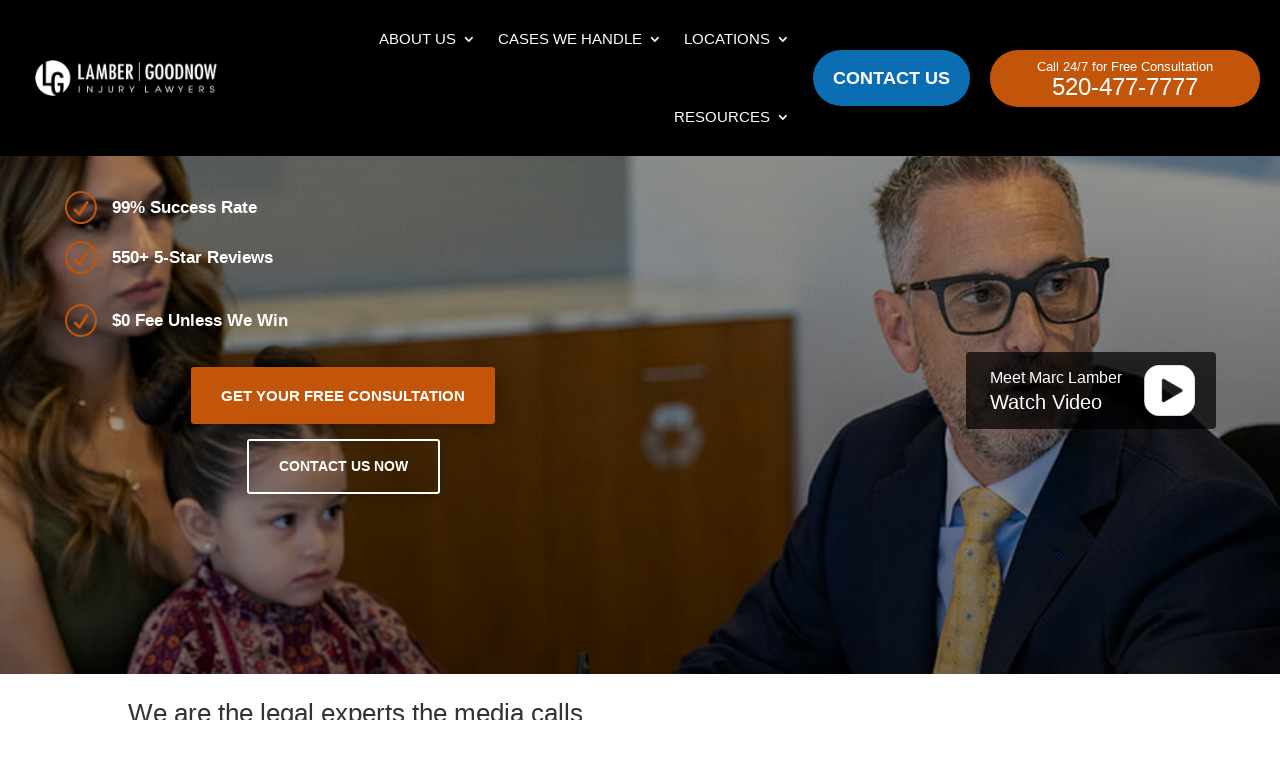

--- FILE ---
content_type: text/html; charset=UTF-8
request_url: https://lambergoodnow.com/tucson/car-accident-lawyer/
body_size: 46398
content:
<!DOCTYPE html>
<html lang="en-US" prefix="og: https://ogp.me/ns#">
<head>
	<meta charset="UTF-8" />
<meta http-equiv="X-UA-Compatible" content="IE=edge">
	<link rel="pingback" href="https://lambergoodnow.com/xmlrpc.php" />

	<script type="text/javascript">
		document.documentElement.className = 'js';
	</script>
	
	
<!-- Search Engine Optimization by Rank Math PRO - https://rankmath.com/ -->
<title>Tucson Car Accident Lawyers: 99% Success Rate</title>
<meta name="description" content="Top Tucson Car Accident Lawyers. 30 years experience. 99% success rate. Elite customer service. Free consult 24/7 at 520-477-7777."/>
<meta name="robots" content="follow, index, max-snippet:-1, max-video-preview:-1, max-image-preview:large"/>
<link rel="canonical" href="https://lambergoodnow.com/tucson/car-accident-lawyer/" />
<meta property="og:locale" content="en_US" />
<meta property="og:type" content="article" />
<meta property="og:title" content="Tucson Car Accident Lawyers: 99% Success Rate" />
<meta property="og:description" content="Top Tucson Car Accident Lawyers. 30 years experience. 99% success rate. Elite customer service. Free consult 24/7 at 520-477-7777." />
<meta property="og:url" content="https://lambergoodnow.com/tucson/car-accident-lawyer/" />
<meta property="og:site_name" content="Lamber Goodnow Injury Lawyers" />
<meta property="og:updated_time" content="2025-12-24T22:02:20+00:00" />
<meta property="article:published_time" content="2024-05-15T10:39:10+00:00" />
<meta property="article:modified_time" content="2025-12-24T22:02:20+00:00" />
<meta property="og:video" content="https://www.youtube.com/embed/YkaOkdFo9N0" />
<meta property="product:brand" content="Lamber Goodnow Injury Law" />
<meta property="ya:ovs:adult" content="1" />
<meta property="ya:ovs:upload_date" content="2024-05-15GMT+000010:39:10+00:00" />
<meta property="ya:ovs:allow_embed" content="true" />
<meta name="twitter:card" content="summary_large_image" />
<meta name="twitter:title" content="Tucson Car Accident Lawyers: 99% Success Rate" />
<meta name="twitter:description" content="Top Tucson Car Accident Lawyers. 30 years experience. 99% success rate. Elite customer service. Free consult 24/7 at 520-477-7777." />
<meta name="twitter:label1" content="Time to read" />
<meta name="twitter:data1" content="33 minutes" />
<script type="application/ld+json" class="rank-math-schema-pro">{"@context":"https://schema.org","@graph":[{"@type":"Place","@id":"https://lambergoodnow.com/#place","geo":{"@type":"GeoCoordinates","latitude":"33.510472","longitude":" -112.031543"},"hasMap":"https://www.google.com/maps/search/?api=1&amp;query=33.510472, -112.031543","address":{"@type":"PostalAddress","streetAddress":"2394 E Camelback Rd Suite 600","addressLocality":"Phoenix","addressRegion":"AZ","postalCode":"85016","addressCountry":"US"}},{"@type":["LegalService","Organization"],"@id":"https://lambergoodnow.com/#organization","name":"Lamber Goodnow Injury Lawyers","url":"https://lambergoodnow.com/","email":"mlamber@fennemorelaw.com","address":{"@type":"PostalAddress","streetAddress":"2394 E Camelback Rd Suite 600","addressLocality":"Phoenix","addressRegion":"AZ","postalCode":"85016","addressCountry":"US"},"openingHours":["Monday,Tuesday,Wednesday,Thursday,Friday,Saturday,Sunday 00:00-23:59"],"description":"Phoenix personal injury lawyers representing clients in serious injury, wrongful death, and negligence cases. A division of Fennemore Craig, P.C. Also serves Tucson, Arizona and Arizona statewide.","legalName":"Lamber Goodnow Injury Lawyers","location":{"@id":"https://lambergoodnow.com/#place"},"telephone":"16022749662"},{"@type":"WebSite","@id":"https://lambergoodnow.com/#website","url":"https://lambergoodnow.com","name":"Lamber Goodnow Injury Lawyers","alternateName":"Lamber Goodnow","publisher":{"@id":"https://lambergoodnow.com/#organization"},"inLanguage":"en-US","potentialAction":{"@type":"SearchAction","target":"https://lambergoodnow.com/?s={search_term_string}","query-input":"required name=search_term_string"}},{"@type":"BreadcrumbList","@id":"https://lambergoodnow.com/tucson/car-accident-lawyer/#breadcrumb","itemListElement":[{"@type":"ListItem","position":"1","item":{"@id":"https://lambergoodnow.com","name":"Phoenix Injury Lawyers"}},{"@type":"ListItem","position":"2","item":{"@id":"https://lambergoodnow.com/tucson/","name":"Tucson"}},{"@type":"ListItem","position":"3","item":{"@id":"https://lambergoodnow.com/tucson/car-accident-lawyer/","name":"Car Accident Lawyer"}}]},{"@type":"ItemPage","@id":"https://lambergoodnow.com/tucson/car-accident-lawyer/#webpage","url":"https://lambergoodnow.com/tucson/car-accident-lawyer/","name":"Tucson Car Accident Lawyers: 99% Success Rate","datePublished":"2024-05-15T10:39:10+00:00","dateModified":"2025-12-24T22:02:20+00:00","isPartOf":{"@id":"https://lambergoodnow.com/#website"},"inLanguage":"en-US","breadcrumb":{"@id":"https://lambergoodnow.com/tucson/car-accident-lawyer/#breadcrumb"}},{"@type":"Person","@id":"https://lambergoodnow.com/tucson/car-accident-lawyer/#author","name":"astrickler","image":{"@type":"ImageObject","@id":"https://secure.gravatar.com/avatar/96e775f793991b75e8dfa4b7853a05560c2b684c2deab83ba40240f710978fc0?s=96&amp;d=mm&amp;r=g","url":"https://secure.gravatar.com/avatar/96e775f793991b75e8dfa4b7853a05560c2b684c2deab83ba40240f710978fc0?s=96&amp;d=mm&amp;r=g","caption":"astrickler","inLanguage":"en-US"},"worksFor":{"@id":"https://lambergoodnow.com/#organization"}},{"headline":"Tucson Car Accident Lawyers: 99% Success Rate","description":"Top Tucson Car Accident Lawyers. 30 years experience. 99% success rate. Elite customer service. Free consult 24/7 at 520-477-7777.","datePublished":"2024-05-15T10:39:10+00:00","dateModified":"2025-12-24T22:02:20+00:00","keywords":"tucson car accident lawyer,car accident lawyer tucson,tucson auto accident attorney","author":{"@id":"https://lambergoodnow.com/tucson/car-accident-lawyer/#author","name":"astrickler"},"@type":"Article","name":"Tucson Car Accident Lawyers: 99% Success Rate","subjectOf":[{"@type":"FAQPage","mainEntity":[{"@type":"Question","name":"What should I do after a car accident in Tucson?","acceptedAnswer":{"@type":"Answer","text":"If you're involved in a car accident in Tucson, make sure to check for injuries, call 911, exchange information with the other driver(s), and contact a Tucson car accident lawyer to protect your rights."}},{"@type":"Question","name":"Do I need a lawyer after a car accident in Tucson?","acceptedAnswer":{"@type":"Answer","text":"Yes, a lawyer can help you navigate the legal process, deal with insurance companies, and fight for the maximum compensation for your injuries, lost wages, and medical bills."}},{"@type":"Question","name":"How long do I have to file a car accident claim in Tucson?","acceptedAnswer":{"@type":"Answer","text":"In Arizona, the statute of limitations for car accident claims is generally two years from the date of the incident. It's important to act quickly to gather evidence and file your claim."}},{"@type":"Question","name":"What types of compensation can I receive for a car accident?","acceptedAnswer":{"@type":"Answer","text":"You may be entitled to compensation for medical expenses, lost wages, pain and suffering, emotional distress, and property damage caused by the accident."}},{"@type":"Question","name":"How much does it cost to hire a car accident lawyer in Tucson?","acceptedAnswer":{"@type":"Answer","text":"At Lamber Goodnow Injury Lawyers, we work on a contingency fee basis, meaning you don\u2019t pay unless we win your case. Our consultation is completely free."}},{"@type":"Question","name":"How long will my car accident case take in Tucson?","acceptedAnswer":{"@type":"Answer","text":"The duration of your case depends on factors like the severity of the accident, the complexity of the case, and whether or not it goes to trial. On average, it can take anywhere from a few months to a couple of years to reach a resolution."}}]}],"@id":"https://lambergoodnow.com/tucson/car-accident-lawyer/#schema-578341","isPartOf":{"@id":"https://lambergoodnow.com/tucson/car-accident-lawyer/#webpage"},"publisher":{"@id":"https://lambergoodnow.com/#organization"},"inLanguage":"en-US","mainEntityOfPage":{"@id":"https://lambergoodnow.com/tucson/car-accident-lawyer/#webpage"}},{"@type":"VideoObject","embedUrl":"https://www.youtube.com/embed/YkaOkdFo9N0","name":"Tucson Car Accident Lawyers: 99% Success Rate","description":"Top Tucson Car Accident Lawyers. 30 years experience. 99% success rate. Elite customer service. Free consult 24/7 at 520-477-7777.","uploadDate":"2024-05-15T10:39:10+00:00","thumbnailUrl":"https://lambergoodnow.com/wp-content/uploads/2024/10/5-reasons-people-choose-lamber-g-50.jpg","hasPart":[],"@id":"https://lambergoodnow.com/tucson/car-accident-lawyer/#schema-629876","isPartOf":{"@id":"https://lambergoodnow.com/tucson/car-accident-lawyer/#webpage"},"publisher":{"@id":"https://lambergoodnow.com/#organization"},"inLanguage":"en-US"},{"@type":"LegalService","name":"Lamber Goodnow Injury Lawyers - Car Accident Lawyer in Tucson","image":"https://lambergoodnow.com/wp-content/uploads/2024/10/lamber-goodnow-injury-lawyers.png","@id":"https://lambergoodnow.com/tucson/car-accident-lawyer/","url":"https://lambergoodnow.com/tucson/car-accident-lawyer/","telephone":"+1-520-214-2131","serviceType":"Car Accident Lawyer","address":{"@type":"PostalAddress","streetAddress":"4023 E. Grant Rd Suite 101","addressLocality":"Tucson","addressRegion":"AZ","postalCode":"85701","addressCountry":"US"},"aggregateRating":{"@type":"AggregateRating","ratingValue":"4.8","reviewCount":"64"},"sameAs":["https://www.facebook.com/LamberGoodnow","https://twitter.com/LamberGoodnow","https://www.youtube.com/@lambergoodnow3774"]},{"@type":"Product","name":"Car Accident Legal Service - Tucson","image":"https://lambergoodnow.com/wp-content/uploads/2024/10/lamber-goodnow-injury-lawyers.png","description":"Injured in a car accident in Tucson? The Lamber Goodnow Injury Law Team is here to help you recover compensation and get justice. Our experienced attorneys are ready to fight for you.","brand":{"@type":"Brand","name":"Lamber Goodnow Injury Law"},"aggregateRating":{"@type":"AggregateRating","ratingValue":"4.9","ratingCount":"640","reviewCount":"640"},"review":{"@type":"Review","name":"David Morales","reviewBody":"I was in a serious car accident in Tucson and didn\u2019t know where to turn. Lamber Goodnow\u2019s team helped me every step of the way and got me a great settlement. Highly recommended.","reviewRating":{"@type":"Rating","ratingValue":"5"},"datePublished":"2023-11-10","author":{"@type":"Person","name":"David Morales"},"publisher":{"@type":"Organization","name":"Google"}}}]}</script>
<!-- /Rank Math WordPress SEO plugin -->


<meta content="Divi Child v.4.18.0.1664931722" name="generator"/><style id='divi-style-parent-inline-inline-css' type='text/css'>
/*!
Theme Name: Divi
Theme URI: http://www.elegantthemes.com/gallery/divi/
Version: 4.27.5
Description: Smart. Flexible. Beautiful. Divi is the most powerful theme in our collection.
Author: Elegant Themes
Author URI: http://www.elegantthemes.com
License: GNU General Public License v2
License URI: http://www.gnu.org/licenses/gpl-2.0.html
*/

a,abbr,acronym,address,applet,b,big,blockquote,body,center,cite,code,dd,del,dfn,div,dl,dt,em,fieldset,font,form,h1,h2,h3,h4,h5,h6,html,i,iframe,img,ins,kbd,label,legend,li,object,ol,p,pre,q,s,samp,small,span,strike,strong,sub,sup,tt,u,ul,var{margin:0;padding:0;border:0;outline:0;font-size:100%;-ms-text-size-adjust:100%;-webkit-text-size-adjust:100%;vertical-align:baseline;background:transparent}body{line-height:1}ol,ul{list-style:none}blockquote,q{quotes:none}blockquote:after,blockquote:before,q:after,q:before{content:"";content:none}blockquote{margin:20px 0 30px;border-left:5px solid;padding-left:20px}:focus{outline:0}del{text-decoration:line-through}pre{overflow:auto;padding:10px}figure{margin:0}table{border-collapse:collapse;border-spacing:0}article,aside,footer,header,hgroup,nav,section{display:block}body{font-family:Open Sans,Arial,sans-serif;font-size:14px;color:#666;background-color:#fff;line-height:1.7em;font-weight:500;-webkit-font-smoothing:antialiased;-moz-osx-font-smoothing:grayscale}body.page-template-page-template-blank-php #page-container{padding-top:0!important}body.et_cover_background{background-size:cover!important;background-position:top!important;background-repeat:no-repeat!important;background-attachment:fixed}a{color:#2ea3f2}a,a:hover{text-decoration:none}p{padding-bottom:1em}p:not(.has-background):last-of-type{padding-bottom:0}p.et_normal_padding{padding-bottom:1em}strong{font-weight:700}cite,em,i{font-style:italic}code,pre{font-family:Courier New,monospace;margin-bottom:10px}ins{text-decoration:none}sub,sup{height:0;line-height:1;position:relative;vertical-align:baseline}sup{bottom:.8em}sub{top:.3em}dl{margin:0 0 1.5em}dl dt{font-weight:700}dd{margin-left:1.5em}blockquote p{padding-bottom:0}embed,iframe,object,video{max-width:100%}h1,h2,h3,h4,h5,h6{color:#333;padding-bottom:10px;line-height:1em;font-weight:500}h1 a,h2 a,h3 a,h4 a,h5 a,h6 a{color:inherit}h1{font-size:30px}h2{font-size:26px}h3{font-size:22px}h4{font-size:18px}h5{font-size:16px}h6{font-size:14px}input{-webkit-appearance:none}input[type=checkbox]{-webkit-appearance:checkbox}input[type=radio]{-webkit-appearance:radio}input.text,input.title,input[type=email],input[type=password],input[type=tel],input[type=text],select,textarea{background-color:#fff;border:1px solid #bbb;padding:2px;color:#4e4e4e}input.text:focus,input.title:focus,input[type=text]:focus,select:focus,textarea:focus{border-color:#2d3940;color:#3e3e3e}input.text,input.title,input[type=text],select,textarea{margin:0}textarea{padding:4px}button,input,select,textarea{font-family:inherit}img{max-width:100%;height:auto}.clear{clear:both}br.clear{margin:0;padding:0}.pagination{clear:both}#et_search_icon:hover,.et-social-icon a:hover,.et_password_protected_form .et_submit_button,.form-submit .et_pb_buttontton.alt.disabled,.nav-single a,.posted_in a{color:#2ea3f2}.et-search-form,blockquote{border-color:#2ea3f2}#main-content{background-color:#fff}.container{width:80%;max-width:1080px;margin:auto;position:relative}body:not(.et-tb) #main-content .container,body:not(.et-tb-has-header) #main-content .container{padding-top:58px}.et_full_width_page #main-content .container:before{display:none}.main_title{margin-bottom:20px}.et_password_protected_form .et_submit_button:hover,.form-submit .et_pb_button:hover{background:rgba(0,0,0,.05)}.et_button_icon_visible .et_pb_button{padding-right:2em;padding-left:.7em}.et_button_icon_visible .et_pb_button:after{opacity:1;margin-left:0}.et_button_left .et_pb_button:hover:after{left:.15em}.et_button_left .et_pb_button:after{margin-left:0;left:1em}.et_button_icon_visible.et_button_left .et_pb_button,.et_button_left .et_pb_button:hover,.et_button_left .et_pb_module .et_pb_button:hover{padding-left:2em;padding-right:.7em}.et_button_icon_visible.et_button_left .et_pb_button:after,.et_button_left .et_pb_button:hover:after{left:.15em}.et_password_protected_form .et_submit_button:hover,.form-submit .et_pb_button:hover{padding:.3em 1em}.et_button_no_icon .et_pb_button:after{display:none}.et_button_no_icon.et_button_icon_visible.et_button_left .et_pb_button,.et_button_no_icon.et_button_left .et_pb_button:hover,.et_button_no_icon .et_pb_button,.et_button_no_icon .et_pb_button:hover{padding:.3em 1em!important}.et_button_custom_icon .et_pb_button:after{line-height:1.7em}.et_button_custom_icon.et_button_icon_visible .et_pb_button:after,.et_button_custom_icon .et_pb_button:hover:after{margin-left:.3em}#left-area .post_format-post-format-gallery .wp-block-gallery:first-of-type{padding:0;margin-bottom:-16px}.entry-content table:not(.variations){border:1px solid #eee;margin:0 0 15px;text-align:left;width:100%}.entry-content thead th,.entry-content tr th{color:#555;font-weight:700;padding:9px 24px}.entry-content tr td{border-top:1px solid #eee;padding:6px 24px}#left-area ul,.entry-content ul,.et-l--body ul,.et-l--footer ul,.et-l--header ul{list-style-type:disc;padding:0 0 23px 1em;line-height:26px}#left-area ol,.entry-content ol,.et-l--body ol,.et-l--footer ol,.et-l--header ol{list-style-type:decimal;list-style-position:inside;padding:0 0 23px;line-height:26px}#left-area ul li ul,.entry-content ul li ol{padding:2px 0 2px 20px}#left-area ol li ul,.entry-content ol li ol,.et-l--body ol li ol,.et-l--footer ol li ol,.et-l--header ol li ol{padding:2px 0 2px 35px}#left-area ul.wp-block-gallery{display:-webkit-box;display:-ms-flexbox;display:flex;-ms-flex-wrap:wrap;flex-wrap:wrap;list-style-type:none;padding:0}#left-area ul.products{padding:0!important;line-height:1.7!important;list-style:none!important}.gallery-item a{display:block}.gallery-caption,.gallery-item a{width:90%}#wpadminbar{z-index:100001}#left-area .post-meta{font-size:14px;padding-bottom:15px}#left-area .post-meta a{text-decoration:none;color:#666}#left-area .et_featured_image{padding-bottom:7px}.single .post{padding-bottom:25px}body.single .et_audio_content{margin-bottom:-6px}.nav-single a{text-decoration:none;color:#2ea3f2;font-size:14px;font-weight:400}.nav-previous{float:left}.nav-next{float:right}.et_password_protected_form p input{background-color:#eee;border:none!important;width:100%!important;border-radius:0!important;font-size:14px;color:#999!important;padding:16px!important;-webkit-box-sizing:border-box;box-sizing:border-box}.et_password_protected_form label{display:none}.et_password_protected_form .et_submit_button{font-family:inherit;display:block;float:right;margin:8px auto 0;cursor:pointer}.post-password-required p.nocomments.container{max-width:100%}.post-password-required p.nocomments.container:before{display:none}.aligncenter,div.post .new-post .aligncenter{display:block;margin-left:auto;margin-right:auto}.wp-caption{border:1px solid #ddd;text-align:center;background-color:#f3f3f3;margin-bottom:10px;max-width:96%;padding:8px}.wp-caption.alignleft{margin:0 30px 20px 0}.wp-caption.alignright{margin:0 0 20px 30px}.wp-caption img{margin:0;padding:0;border:0}.wp-caption p.wp-caption-text{font-size:12px;padding:0 4px 5px;margin:0}.alignright{float:right}.alignleft{float:left}img.alignleft{display:inline;float:left;margin-right:15px}img.alignright{display:inline;float:right;margin-left:15px}.page.et_pb_pagebuilder_layout #main-content{background-color:transparent}body #main-content .et_builder_inner_content>h1,body #main-content .et_builder_inner_content>h2,body #main-content .et_builder_inner_content>h3,body #main-content .et_builder_inner_content>h4,body #main-content .et_builder_inner_content>h5,body #main-content .et_builder_inner_content>h6{line-height:1.4em}body #main-content .et_builder_inner_content>p{line-height:1.7em}.wp-block-pullquote{margin:20px 0 30px}.wp-block-pullquote.has-background blockquote{border-left:none}.wp-block-group.has-background{padding:1.5em 1.5em .5em}@media (min-width:981px){#left-area{width:79.125%;padding-bottom:23px}#main-content .container:before{content:"";position:absolute;top:0;height:100%;width:1px;background-color:#e2e2e2}.et_full_width_page #left-area,.et_no_sidebar #left-area{float:none;width:100%!important}.et_full_width_page #left-area{padding-bottom:0}.et_no_sidebar #main-content .container:before{display:none}}@media (max-width:980px){#page-container{padding-top:80px}.et-tb #page-container,.et-tb-has-header #page-container{padding-top:0!important}#left-area,#sidebar{width:100%!important}#main-content .container:before{display:none!important}.et_full_width_page .et_gallery_item:nth-child(4n+1){clear:none}}@media print{#page-container{padding-top:0!important}}#wp-admin-bar-et-use-visual-builder a:before{font-family:ETmodules!important;content:"\e625";font-size:30px!important;width:28px;margin-top:-3px;color:#974df3!important}#wp-admin-bar-et-use-visual-builder:hover a:before{color:#fff!important}#wp-admin-bar-et-use-visual-builder:hover a,#wp-admin-bar-et-use-visual-builder a:hover{transition:background-color .5s ease;-webkit-transition:background-color .5s ease;-moz-transition:background-color .5s ease;background-color:#7e3bd0!important;color:#fff!important}* html .clearfix,:first-child+html .clearfix{zoom:1}.iphone .et_pb_section_video_bg video::-webkit-media-controls-start-playback-button{display:none!important;-webkit-appearance:none}.et_mobile_device .et_pb_section_parallax .et_pb_parallax_css{background-attachment:scroll}.et-social-facebook a.icon:before{content:"\e093"}.et-social-twitter a.icon:before{content:"\e094"}.et-social-google-plus a.icon:before{content:"\e096"}.et-social-instagram a.icon:before{content:"\e09a"}.et-social-rss a.icon:before{content:"\e09e"}.ai1ec-single-event:after{content:" ";display:table;clear:both}.evcal_event_details .evcal_evdata_cell .eventon_details_shading_bot.eventon_details_shading_bot{z-index:3}.wp-block-divi-layout{margin-bottom:1em}*{-webkit-box-sizing:border-box;box-sizing:border-box}#et-info-email:before,#et-info-phone:before,#et_search_icon:before,.comment-reply-link:after,.et-cart-info span:before,.et-pb-arrow-next:before,.et-pb-arrow-prev:before,.et-social-icon a:before,.et_audio_container .mejs-playpause-button button:before,.et_audio_container .mejs-volume-button button:before,.et_overlay:before,.et_password_protected_form .et_submit_button:after,.et_pb_button:after,.et_pb_contact_reset:after,.et_pb_contact_submit:after,.et_pb_font_icon:before,.et_pb_newsletter_button:after,.et_pb_pricing_table_button:after,.et_pb_promo_button:after,.et_pb_testimonial:before,.et_pb_toggle_title:before,.form-submit .et_pb_button:after,.mobile_menu_bar:before,a.et_pb_more_button:after{font-family:ETmodules!important;speak:none;font-style:normal;font-weight:400;-webkit-font-feature-settings:normal;font-feature-settings:normal;font-variant:normal;text-transform:none;line-height:1;-webkit-font-smoothing:antialiased;-moz-osx-font-smoothing:grayscale;text-shadow:0 0;direction:ltr}.et-pb-icon,.et_pb_custom_button_icon.et_pb_button:after,.et_pb_login .et_pb_custom_button_icon.et_pb_button:after,.et_pb_woo_custom_button_icon .button.et_pb_custom_button_icon.et_pb_button:after,.et_pb_woo_custom_button_icon .button.et_pb_custom_button_icon.et_pb_button:hover:after{content:attr(data-icon)}.et-pb-icon{font-family:ETmodules;speak:none;font-weight:400;-webkit-font-feature-settings:normal;font-feature-settings:normal;font-variant:normal;text-transform:none;line-height:1;-webkit-font-smoothing:antialiased;font-size:96px;font-style:normal;display:inline-block;-webkit-box-sizing:border-box;box-sizing:border-box;direction:ltr}#et-ajax-saving{display:none;-webkit-transition:background .3s,-webkit-box-shadow .3s;transition:background .3s,-webkit-box-shadow .3s;transition:background .3s,box-shadow .3s;transition:background .3s,box-shadow .3s,-webkit-box-shadow .3s;-webkit-box-shadow:rgba(0,139,219,.247059) 0 0 60px;box-shadow:0 0 60px rgba(0,139,219,.247059);position:fixed;top:50%;left:50%;width:50px;height:50px;background:#fff;border-radius:50px;margin:-25px 0 0 -25px;z-index:999999;text-align:center}#et-ajax-saving img{margin:9px}.et-safe-mode-indicator,.et-safe-mode-indicator:focus,.et-safe-mode-indicator:hover{-webkit-box-shadow:0 5px 10px rgba(41,196,169,.15);box-shadow:0 5px 10px rgba(41,196,169,.15);background:#29c4a9;color:#fff;font-size:14px;font-weight:600;padding:12px;line-height:16px;border-radius:3px;position:fixed;bottom:30px;right:30px;z-index:999999;text-decoration:none;font-family:Open Sans,sans-serif;-webkit-font-smoothing:antialiased;-moz-osx-font-smoothing:grayscale}.et_pb_button{font-size:20px;font-weight:500;padding:.3em 1em;line-height:1.7em!important;background-color:transparent;background-size:cover;background-position:50%;background-repeat:no-repeat;border:2px solid;border-radius:3px;-webkit-transition-duration:.2s;transition-duration:.2s;-webkit-transition-property:all!important;transition-property:all!important}.et_pb_button,.et_pb_button_inner{position:relative}.et_pb_button:hover,.et_pb_module .et_pb_button:hover{border:2px solid transparent;padding:.3em 2em .3em .7em}.et_pb_button:hover{background-color:hsla(0,0%,100%,.2)}.et_pb_bg_layout_light.et_pb_button:hover,.et_pb_bg_layout_light .et_pb_button:hover{background-color:rgba(0,0,0,.05)}.et_pb_button:after,.et_pb_button:before{font-size:32px;line-height:1em;content:"\35";opacity:0;position:absolute;margin-left:-1em;-webkit-transition:all .2s;transition:all .2s;text-transform:none;-webkit-font-feature-settings:"kern" off;font-feature-settings:"kern" off;font-variant:none;font-style:normal;font-weight:400;text-shadow:none}.et_pb_button.et_hover_enabled:hover:after,.et_pb_button.et_pb_hovered:hover:after{-webkit-transition:none!important;transition:none!important}.et_pb_button:before{display:none}.et_pb_button:hover:after{opacity:1;margin-left:0}.et_pb_column_1_3 h1,.et_pb_column_1_4 h1,.et_pb_column_1_5 h1,.et_pb_column_1_6 h1,.et_pb_column_2_5 h1{font-size:26px}.et_pb_column_1_3 h2,.et_pb_column_1_4 h2,.et_pb_column_1_5 h2,.et_pb_column_1_6 h2,.et_pb_column_2_5 h2{font-size:23px}.et_pb_column_1_3 h3,.et_pb_column_1_4 h3,.et_pb_column_1_5 h3,.et_pb_column_1_6 h3,.et_pb_column_2_5 h3{font-size:20px}.et_pb_column_1_3 h4,.et_pb_column_1_4 h4,.et_pb_column_1_5 h4,.et_pb_column_1_6 h4,.et_pb_column_2_5 h4{font-size:18px}.et_pb_column_1_3 h5,.et_pb_column_1_4 h5,.et_pb_column_1_5 h5,.et_pb_column_1_6 h5,.et_pb_column_2_5 h5{font-size:16px}.et_pb_column_1_3 h6,.et_pb_column_1_4 h6,.et_pb_column_1_5 h6,.et_pb_column_1_6 h6,.et_pb_column_2_5 h6{font-size:15px}.et_pb_bg_layout_dark,.et_pb_bg_layout_dark h1,.et_pb_bg_layout_dark h2,.et_pb_bg_layout_dark h3,.et_pb_bg_layout_dark h4,.et_pb_bg_layout_dark h5,.et_pb_bg_layout_dark h6{color:#fff!important}.et_pb_module.et_pb_text_align_left{text-align:left}.et_pb_module.et_pb_text_align_center{text-align:center}.et_pb_module.et_pb_text_align_right{text-align:right}.et_pb_module.et_pb_text_align_justified{text-align:justify}.clearfix:after{visibility:hidden;display:block;font-size:0;content:" ";clear:both;height:0}.et_pb_bg_layout_light .et_pb_more_button{color:#2ea3f2}.et_builder_inner_content{position:relative;z-index:1}header .et_builder_inner_content{z-index:2}.et_pb_css_mix_blend_mode_passthrough{mix-blend-mode:unset!important}.et_pb_image_container{margin:-20px -20px 29px}.et_pb_module_inner{position:relative}.et_hover_enabled_preview{z-index:2}.et_hover_enabled:hover{position:relative;z-index:2}.et_pb_all_tabs,.et_pb_module,.et_pb_posts_nav a,.et_pb_tab,.et_pb_with_background{position:relative;background-size:cover;background-position:50%;background-repeat:no-repeat}.et_pb_background_mask,.et_pb_background_pattern{bottom:0;left:0;position:absolute;right:0;top:0}.et_pb_background_mask{background-size:calc(100% + 2px) calc(100% + 2px);background-repeat:no-repeat;background-position:50%;overflow:hidden}.et_pb_background_pattern{background-position:0 0;background-repeat:repeat}.et_pb_with_border{position:relative;border:0 solid #333}.post-password-required .et_pb_row{padding:0;width:100%}.post-password-required .et_password_protected_form{min-height:0}body.et_pb_pagebuilder_layout.et_pb_show_title .post-password-required .et_password_protected_form h1,body:not(.et_pb_pagebuilder_layout) .post-password-required .et_password_protected_form h1{display:none}.et_pb_no_bg{padding:0!important}.et_overlay.et_pb_inline_icon:before,.et_pb_inline_icon:before{content:attr(data-icon)}.et_pb_more_button{color:inherit;text-shadow:none;text-decoration:none;display:inline-block;margin-top:20px}.et_parallax_bg_wrap{overflow:hidden;position:absolute;top:0;right:0;bottom:0;left:0}.et_parallax_bg{background-repeat:no-repeat;background-position:top;background-size:cover;position:absolute;bottom:0;left:0;width:100%;height:100%;display:block}.et_parallax_bg.et_parallax_bg__hover,.et_parallax_bg.et_parallax_bg_phone,.et_parallax_bg.et_parallax_bg_tablet,.et_parallax_gradient.et_parallax_gradient__hover,.et_parallax_gradient.et_parallax_gradient_phone,.et_parallax_gradient.et_parallax_gradient_tablet,.et_pb_section_parallax_hover:hover .et_parallax_bg:not(.et_parallax_bg__hover),.et_pb_section_parallax_hover:hover .et_parallax_gradient:not(.et_parallax_gradient__hover){display:none}.et_pb_section_parallax_hover:hover .et_parallax_bg.et_parallax_bg__hover,.et_pb_section_parallax_hover:hover .et_parallax_gradient.et_parallax_gradient__hover{display:block}.et_parallax_gradient{bottom:0;display:block;left:0;position:absolute;right:0;top:0}.et_pb_module.et_pb_section_parallax,.et_pb_posts_nav a.et_pb_section_parallax,.et_pb_tab.et_pb_section_parallax{position:relative}.et_pb_section_parallax .et_pb_parallax_css,.et_pb_slides .et_parallax_bg.et_pb_parallax_css{background-attachment:fixed}body.et-bfb .et_pb_section_parallax .et_pb_parallax_css,body.et-bfb .et_pb_slides .et_parallax_bg.et_pb_parallax_css{background-attachment:scroll;bottom:auto}.et_pb_section_parallax.et_pb_column .et_pb_module,.et_pb_section_parallax.et_pb_row .et_pb_column,.et_pb_section_parallax.et_pb_row .et_pb_module{z-index:9;position:relative}.et_pb_more_button:hover:after{opacity:1;margin-left:0}.et_pb_preload .et_pb_section_video_bg,.et_pb_preload>div{visibility:hidden}.et_pb_preload,.et_pb_section.et_pb_section_video.et_pb_preload{position:relative;background:#464646!important}.et_pb_preload:before{content:"";position:absolute;top:50%;left:50%;background:url(https://lambergoodnow.com/wp-content/themes/Divi/includes/builder/styles/images/preloader.gif) no-repeat;border-radius:32px;width:32px;height:32px;margin:-16px 0 0 -16px}.box-shadow-overlay{position:absolute;top:0;left:0;width:100%;height:100%;z-index:10;pointer-events:none}.et_pb_section>.box-shadow-overlay~.et_pb_row{z-index:11}body.safari .section_has_divider{will-change:transform}.et_pb_row>.box-shadow-overlay{z-index:8}.has-box-shadow-overlay{position:relative}.et_clickable{cursor:pointer}.screen-reader-text{border:0;clip:rect(1px,1px,1px,1px);-webkit-clip-path:inset(50%);clip-path:inset(50%);height:1px;margin:-1px;overflow:hidden;padding:0;position:absolute!important;width:1px;word-wrap:normal!important}.et_multi_view_hidden,.et_multi_view_hidden_image{display:none!important}@keyframes multi-view-image-fade{0%{opacity:0}10%{opacity:.1}20%{opacity:.2}30%{opacity:.3}40%{opacity:.4}50%{opacity:.5}60%{opacity:.6}70%{opacity:.7}80%{opacity:.8}90%{opacity:.9}to{opacity:1}}.et_multi_view_image__loading{visibility:hidden}.et_multi_view_image__loaded{-webkit-animation:multi-view-image-fade .5s;animation:multi-view-image-fade .5s}#et-pb-motion-effects-offset-tracker{visibility:hidden!important;opacity:0;position:absolute;top:0;left:0}.et-pb-before-scroll-animation{opacity:0}header.et-l.et-l--header:after{clear:both;display:block;content:""}.et_pb_module{-webkit-animation-timing-function:linear;animation-timing-function:linear;-webkit-animation-duration:.2s;animation-duration:.2s}@-webkit-keyframes fadeBottom{0%{opacity:0;-webkit-transform:translateY(10%);transform:translateY(10%)}to{opacity:1;-webkit-transform:translateY(0);transform:translateY(0)}}@keyframes fadeBottom{0%{opacity:0;-webkit-transform:translateY(10%);transform:translateY(10%)}to{opacity:1;-webkit-transform:translateY(0);transform:translateY(0)}}@-webkit-keyframes fadeLeft{0%{opacity:0;-webkit-transform:translateX(-10%);transform:translateX(-10%)}to{opacity:1;-webkit-transform:translateX(0);transform:translateX(0)}}@keyframes fadeLeft{0%{opacity:0;-webkit-transform:translateX(-10%);transform:translateX(-10%)}to{opacity:1;-webkit-transform:translateX(0);transform:translateX(0)}}@-webkit-keyframes fadeRight{0%{opacity:0;-webkit-transform:translateX(10%);transform:translateX(10%)}to{opacity:1;-webkit-transform:translateX(0);transform:translateX(0)}}@keyframes fadeRight{0%{opacity:0;-webkit-transform:translateX(10%);transform:translateX(10%)}to{opacity:1;-webkit-transform:translateX(0);transform:translateX(0)}}@-webkit-keyframes fadeTop{0%{opacity:0;-webkit-transform:translateY(-10%);transform:translateY(-10%)}to{opacity:1;-webkit-transform:translateX(0);transform:translateX(0)}}@keyframes fadeTop{0%{opacity:0;-webkit-transform:translateY(-10%);transform:translateY(-10%)}to{opacity:1;-webkit-transform:translateX(0);transform:translateX(0)}}@-webkit-keyframes fadeIn{0%{opacity:0}to{opacity:1}}@keyframes fadeIn{0%{opacity:0}to{opacity:1}}.et-waypoint:not(.et_pb_counters){opacity:0}@media (min-width:981px){.et_pb_section.et_section_specialty div.et_pb_row .et_pb_column .et_pb_column .et_pb_module.et-last-child,.et_pb_section.et_section_specialty div.et_pb_row .et_pb_column .et_pb_column .et_pb_module:last-child,.et_pb_section.et_section_specialty div.et_pb_row .et_pb_column .et_pb_row_inner .et_pb_column .et_pb_module.et-last-child,.et_pb_section.et_section_specialty div.et_pb_row .et_pb_column .et_pb_row_inner .et_pb_column .et_pb_module:last-child,.et_pb_section div.et_pb_row .et_pb_column .et_pb_module.et-last-child,.et_pb_section div.et_pb_row .et_pb_column .et_pb_module:last-child{margin-bottom:0}}@media (max-width:980px){.et_overlay.et_pb_inline_icon_tablet:before,.et_pb_inline_icon_tablet:before{content:attr(data-icon-tablet)}.et_parallax_bg.et_parallax_bg_tablet_exist,.et_parallax_gradient.et_parallax_gradient_tablet_exist{display:none}.et_parallax_bg.et_parallax_bg_tablet,.et_parallax_gradient.et_parallax_gradient_tablet{display:block}.et_pb_column .et_pb_module{margin-bottom:30px}.et_pb_row .et_pb_column .et_pb_module.et-last-child,.et_pb_row .et_pb_column .et_pb_module:last-child,.et_section_specialty .et_pb_row .et_pb_column .et_pb_module.et-last-child,.et_section_specialty .et_pb_row .et_pb_column .et_pb_module:last-child{margin-bottom:0}.et_pb_more_button{display:inline-block!important}.et_pb_bg_layout_light_tablet.et_pb_button,.et_pb_bg_layout_light_tablet.et_pb_module.et_pb_button,.et_pb_bg_layout_light_tablet .et_pb_more_button{color:#2ea3f2}.et_pb_bg_layout_light_tablet .et_pb_forgot_password a{color:#666}.et_pb_bg_layout_light_tablet h1,.et_pb_bg_layout_light_tablet h2,.et_pb_bg_layout_light_tablet h3,.et_pb_bg_layout_light_tablet h4,.et_pb_bg_layout_light_tablet h5,.et_pb_bg_layout_light_tablet h6{color:#333!important}.et_pb_module .et_pb_bg_layout_light_tablet.et_pb_button{color:#2ea3f2!important}.et_pb_bg_layout_light_tablet{color:#666!important}.et_pb_bg_layout_dark_tablet,.et_pb_bg_layout_dark_tablet h1,.et_pb_bg_layout_dark_tablet h2,.et_pb_bg_layout_dark_tablet h3,.et_pb_bg_layout_dark_tablet h4,.et_pb_bg_layout_dark_tablet h5,.et_pb_bg_layout_dark_tablet h6{color:#fff!important}.et_pb_bg_layout_dark_tablet.et_pb_button,.et_pb_bg_layout_dark_tablet.et_pb_module.et_pb_button,.et_pb_bg_layout_dark_tablet .et_pb_more_button{color:inherit}.et_pb_bg_layout_dark_tablet .et_pb_forgot_password a{color:#fff}.et_pb_module.et_pb_text_align_left-tablet{text-align:left}.et_pb_module.et_pb_text_align_center-tablet{text-align:center}.et_pb_module.et_pb_text_align_right-tablet{text-align:right}.et_pb_module.et_pb_text_align_justified-tablet{text-align:justify}}@media (max-width:767px){.et_pb_more_button{display:inline-block!important}.et_overlay.et_pb_inline_icon_phone:before,.et_pb_inline_icon_phone:before{content:attr(data-icon-phone)}.et_parallax_bg.et_parallax_bg_phone_exist,.et_parallax_gradient.et_parallax_gradient_phone_exist{display:none}.et_parallax_bg.et_parallax_bg_phone,.et_parallax_gradient.et_parallax_gradient_phone{display:block}.et-hide-mobile{display:none!important}.et_pb_bg_layout_light_phone.et_pb_button,.et_pb_bg_layout_light_phone.et_pb_module.et_pb_button,.et_pb_bg_layout_light_phone .et_pb_more_button{color:#2ea3f2}.et_pb_bg_layout_light_phone .et_pb_forgot_password a{color:#666}.et_pb_bg_layout_light_phone h1,.et_pb_bg_layout_light_phone h2,.et_pb_bg_layout_light_phone h3,.et_pb_bg_layout_light_phone h4,.et_pb_bg_layout_light_phone h5,.et_pb_bg_layout_light_phone h6{color:#333!important}.et_pb_module .et_pb_bg_layout_light_phone.et_pb_button{color:#2ea3f2!important}.et_pb_bg_layout_light_phone{color:#666!important}.et_pb_bg_layout_dark_phone,.et_pb_bg_layout_dark_phone h1,.et_pb_bg_layout_dark_phone h2,.et_pb_bg_layout_dark_phone h3,.et_pb_bg_layout_dark_phone h4,.et_pb_bg_layout_dark_phone h5,.et_pb_bg_layout_dark_phone h6{color:#fff!important}.et_pb_bg_layout_dark_phone.et_pb_button,.et_pb_bg_layout_dark_phone.et_pb_module.et_pb_button,.et_pb_bg_layout_dark_phone .et_pb_more_button{color:inherit}.et_pb_module .et_pb_bg_layout_dark_phone.et_pb_button{color:#fff!important}.et_pb_bg_layout_dark_phone .et_pb_forgot_password a{color:#fff}.et_pb_module.et_pb_text_align_left-phone{text-align:left}.et_pb_module.et_pb_text_align_center-phone{text-align:center}.et_pb_module.et_pb_text_align_right-phone{text-align:right}.et_pb_module.et_pb_text_align_justified-phone{text-align:justify}}@media (max-width:479px){a.et_pb_more_button{display:block}}@media (min-width:768px) and (max-width:980px){[data-et-multi-view-load-tablet-hidden=true]:not(.et_multi_view_swapped){display:none!important}}@media (max-width:767px){[data-et-multi-view-load-phone-hidden=true]:not(.et_multi_view_swapped){display:none!important}}.et_pb_menu.et_pb_menu--style-inline_centered_logo .et_pb_menu__menu nav ul{-webkit-box-pack:center;-ms-flex-pack:center;justify-content:center}@-webkit-keyframes multi-view-image-fade{0%{-webkit-transform:scale(1);transform:scale(1);opacity:1}50%{-webkit-transform:scale(1.01);transform:scale(1.01);opacity:1}to{-webkit-transform:scale(1);transform:scale(1);opacity:1}}
/*# sourceURL=divi-style-parent-inline-inline-css */
</style>
<style id='divi-dynamic-critical-inline-css' type='text/css'>
@font-face{font-family:ETmodules;font-display:block;src:url(//lambergoodnow.com/wp-content/themes/Divi/core/admin/fonts/modules/all/modules.eot);src:url(//lambergoodnow.com/wp-content/themes/Divi/core/admin/fonts/modules/all/modules.eot?#iefix) format("embedded-opentype"),url(//lambergoodnow.com/wp-content/themes/Divi/core/admin/fonts/modules/all/modules.woff) format("woff"),url(//lambergoodnow.com/wp-content/themes/Divi/core/admin/fonts/modules/all/modules.ttf) format("truetype"),url(//lambergoodnow.com/wp-content/themes/Divi/core/admin/fonts/modules/all/modules.svg#ETmodules) format("svg");font-weight:400;font-style:normal}
@media (min-width:981px){.et_pb_gutters3 .et_pb_column,.et_pb_gutters3.et_pb_row .et_pb_column{margin-right:5.5%}.et_pb_gutters3 .et_pb_column_4_4,.et_pb_gutters3.et_pb_row .et_pb_column_4_4{width:100%}.et_pb_gutters3 .et_pb_column_4_4 .et_pb_module,.et_pb_gutters3.et_pb_row .et_pb_column_4_4 .et_pb_module{margin-bottom:2.75%}.et_pb_gutters3 .et_pb_column_3_4,.et_pb_gutters3.et_pb_row .et_pb_column_3_4{width:73.625%}.et_pb_gutters3 .et_pb_column_3_4 .et_pb_module,.et_pb_gutters3.et_pb_row .et_pb_column_3_4 .et_pb_module{margin-bottom:3.735%}.et_pb_gutters3 .et_pb_column_2_3,.et_pb_gutters3.et_pb_row .et_pb_column_2_3{width:64.833%}.et_pb_gutters3 .et_pb_column_2_3 .et_pb_module,.et_pb_gutters3.et_pb_row .et_pb_column_2_3 .et_pb_module{margin-bottom:4.242%}.et_pb_gutters3 .et_pb_column_3_5,.et_pb_gutters3.et_pb_row .et_pb_column_3_5{width:57.8%}.et_pb_gutters3 .et_pb_column_3_5 .et_pb_module,.et_pb_gutters3.et_pb_row .et_pb_column_3_5 .et_pb_module{margin-bottom:4.758%}.et_pb_gutters3 .et_pb_column_1_2,.et_pb_gutters3.et_pb_row .et_pb_column_1_2{width:47.25%}.et_pb_gutters3 .et_pb_column_1_2 .et_pb_module,.et_pb_gutters3.et_pb_row .et_pb_column_1_2 .et_pb_module{margin-bottom:5.82%}.et_pb_gutters3 .et_pb_column_2_5,.et_pb_gutters3.et_pb_row .et_pb_column_2_5{width:36.7%}.et_pb_gutters3 .et_pb_column_2_5 .et_pb_module,.et_pb_gutters3.et_pb_row .et_pb_column_2_5 .et_pb_module{margin-bottom:7.493%}.et_pb_gutters3 .et_pb_column_1_3,.et_pb_gutters3.et_pb_row .et_pb_column_1_3{width:29.6667%}.et_pb_gutters3 .et_pb_column_1_3 .et_pb_module,.et_pb_gutters3.et_pb_row .et_pb_column_1_3 .et_pb_module{margin-bottom:9.27%}.et_pb_gutters3 .et_pb_column_1_4,.et_pb_gutters3.et_pb_row .et_pb_column_1_4{width:20.875%}.et_pb_gutters3 .et_pb_column_1_4 .et_pb_module,.et_pb_gutters3.et_pb_row .et_pb_column_1_4 .et_pb_module{margin-bottom:13.174%}.et_pb_gutters3 .et_pb_column_1_5,.et_pb_gutters3.et_pb_row .et_pb_column_1_5{width:15.6%}.et_pb_gutters3 .et_pb_column_1_5 .et_pb_module,.et_pb_gutters3.et_pb_row .et_pb_column_1_5 .et_pb_module{margin-bottom:17.628%}.et_pb_gutters3 .et_pb_column_1_6,.et_pb_gutters3.et_pb_row .et_pb_column_1_6{width:12.0833%}.et_pb_gutters3 .et_pb_column_1_6 .et_pb_module,.et_pb_gutters3.et_pb_row .et_pb_column_1_6 .et_pb_module{margin-bottom:22.759%}.et_pb_gutters3 .et_full_width_page.woocommerce-page ul.products li.product{width:20.875%;margin-right:5.5%;margin-bottom:5.5%}.et_pb_gutters3.et_left_sidebar.woocommerce-page #main-content ul.products li.product,.et_pb_gutters3.et_right_sidebar.woocommerce-page #main-content ul.products li.product{width:28.353%;margin-right:7.47%}.et_pb_gutters3.et_left_sidebar.woocommerce-page #main-content ul.products.columns-1 li.product,.et_pb_gutters3.et_right_sidebar.woocommerce-page #main-content ul.products.columns-1 li.product{width:100%;margin-right:0}.et_pb_gutters3.et_left_sidebar.woocommerce-page #main-content ul.products.columns-2 li.product,.et_pb_gutters3.et_right_sidebar.woocommerce-page #main-content ul.products.columns-2 li.product{width:48%;margin-right:4%}.et_pb_gutters3.et_left_sidebar.woocommerce-page #main-content ul.products.columns-2 li:nth-child(2n+2),.et_pb_gutters3.et_right_sidebar.woocommerce-page #main-content ul.products.columns-2 li:nth-child(2n+2){margin-right:0}.et_pb_gutters3.et_left_sidebar.woocommerce-page #main-content ul.products.columns-2 li:nth-child(3n+1),.et_pb_gutters3.et_right_sidebar.woocommerce-page #main-content ul.products.columns-2 li:nth-child(3n+1){clear:none}}
@media (min-width:981px){.et_pb_gutter.et_pb_gutters1 #left-area{width:75%}.et_pb_gutter.et_pb_gutters1 #sidebar{width:25%}.et_pb_gutters1.et_right_sidebar #left-area{padding-right:0}.et_pb_gutters1.et_left_sidebar #left-area{padding-left:0}.et_pb_gutter.et_pb_gutters1.et_right_sidebar #main-content .container:before{right:25%!important}.et_pb_gutter.et_pb_gutters1.et_left_sidebar #main-content .container:before{left:25%!important}.et_pb_gutters1 .et_pb_column,.et_pb_gutters1.et_pb_row .et_pb_column{margin-right:0}.et_pb_gutters1 .et_pb_column_4_4,.et_pb_gutters1.et_pb_row .et_pb_column_4_4{width:100%}.et_pb_gutters1 .et_pb_column_4_4 .et_pb_module,.et_pb_gutters1.et_pb_row .et_pb_column_4_4 .et_pb_module{margin-bottom:0}.et_pb_gutters1 .et_pb_column_3_4,.et_pb_gutters1.et_pb_row .et_pb_column_3_4{width:75%}.et_pb_gutters1 .et_pb_column_3_4 .et_pb_module,.et_pb_gutters1.et_pb_row .et_pb_column_3_4 .et_pb_module{margin-bottom:0}.et_pb_gutters1 .et_pb_column_2_3,.et_pb_gutters1.et_pb_row .et_pb_column_2_3{width:66.667%}.et_pb_gutters1 .et_pb_column_2_3 .et_pb_module,.et_pb_gutters1.et_pb_row .et_pb_column_2_3 .et_pb_module{margin-bottom:0}.et_pb_gutters1 .et_pb_column_3_5,.et_pb_gutters1.et_pb_row .et_pb_column_3_5{width:60%}.et_pb_gutters1 .et_pb_column_3_5 .et_pb_module,.et_pb_gutters1.et_pb_row .et_pb_column_3_5 .et_pb_module{margin-bottom:0}.et_pb_gutters1 .et_pb_column_1_2,.et_pb_gutters1.et_pb_row .et_pb_column_1_2{width:50%}.et_pb_gutters1 .et_pb_column_1_2 .et_pb_module,.et_pb_gutters1.et_pb_row .et_pb_column_1_2 .et_pb_module{margin-bottom:0}.et_pb_gutters1 .et_pb_column_2_5,.et_pb_gutters1.et_pb_row .et_pb_column_2_5{width:40%}.et_pb_gutters1 .et_pb_column_2_5 .et_pb_module,.et_pb_gutters1.et_pb_row .et_pb_column_2_5 .et_pb_module{margin-bottom:0}.et_pb_gutters1 .et_pb_column_1_3,.et_pb_gutters1.et_pb_row .et_pb_column_1_3{width:33.3333%}.et_pb_gutters1 .et_pb_column_1_3 .et_pb_module,.et_pb_gutters1.et_pb_row .et_pb_column_1_3 .et_pb_module{margin-bottom:0}.et_pb_gutters1 .et_pb_column_1_4,.et_pb_gutters1.et_pb_row .et_pb_column_1_4{width:25%}.et_pb_gutters1 .et_pb_column_1_4 .et_pb_module,.et_pb_gutters1.et_pb_row .et_pb_column_1_4 .et_pb_module{margin-bottom:0}.et_pb_gutters1 .et_pb_column_1_5,.et_pb_gutters1.et_pb_row .et_pb_column_1_5{width:20%}.et_pb_gutters1 .et_pb_column_1_5 .et_pb_module,.et_pb_gutters1.et_pb_row .et_pb_column_1_5 .et_pb_module{margin-bottom:0}.et_pb_gutters1 .et_pb_column_1_6,.et_pb_gutters1.et_pb_row .et_pb_column_1_6{width:16.6667%}.et_pb_gutters1 .et_pb_column_1_6 .et_pb_module,.et_pb_gutters1.et_pb_row .et_pb_column_1_6 .et_pb_module{margin-bottom:0}.et_pb_gutters1 .et_full_width_page.woocommerce-page ul.products li.product{width:25%;margin-right:0;margin-bottom:0}.et_pb_gutters1.et_left_sidebar.woocommerce-page #main-content ul.products li.product,.et_pb_gutters1.et_right_sidebar.woocommerce-page #main-content ul.products li.product{width:33.333%;margin-right:0}}@media (max-width:980px){.et_pb_gutters1 .et_pb_column,.et_pb_gutters1 .et_pb_column .et_pb_module,.et_pb_gutters1.et_pb_row .et_pb_column,.et_pb_gutters1.et_pb_row .et_pb_column .et_pb_module{margin-bottom:0}.et_pb_gutters1 .et_pb_row_1-2_1-4_1-4>.et_pb_column.et_pb_column_1_4,.et_pb_gutters1 .et_pb_row_1-4_1-4>.et_pb_column.et_pb_column_1_4,.et_pb_gutters1 .et_pb_row_1-4_1-4_1-2>.et_pb_column.et_pb_column_1_4,.et_pb_gutters1 .et_pb_row_1-5_1-5_3-5>.et_pb_column.et_pb_column_1_5,.et_pb_gutters1 .et_pb_row_3-5_1-5_1-5>.et_pb_column.et_pb_column_1_5,.et_pb_gutters1 .et_pb_row_4col>.et_pb_column.et_pb_column_1_4,.et_pb_gutters1 .et_pb_row_5col>.et_pb_column.et_pb_column_1_5,.et_pb_gutters1.et_pb_row_1-2_1-4_1-4>.et_pb_column.et_pb_column_1_4,.et_pb_gutters1.et_pb_row_1-4_1-4>.et_pb_column.et_pb_column_1_4,.et_pb_gutters1.et_pb_row_1-4_1-4_1-2>.et_pb_column.et_pb_column_1_4,.et_pb_gutters1.et_pb_row_1-5_1-5_3-5>.et_pb_column.et_pb_column_1_5,.et_pb_gutters1.et_pb_row_3-5_1-5_1-5>.et_pb_column.et_pb_column_1_5,.et_pb_gutters1.et_pb_row_4col>.et_pb_column.et_pb_column_1_4,.et_pb_gutters1.et_pb_row_5col>.et_pb_column.et_pb_column_1_5{width:50%;margin-right:0}.et_pb_gutters1 .et_pb_row_1-2_1-6_1-6_1-6>.et_pb_column.et_pb_column_1_6,.et_pb_gutters1 .et_pb_row_1-6_1-6_1-6>.et_pb_column.et_pb_column_1_6,.et_pb_gutters1 .et_pb_row_1-6_1-6_1-6_1-2>.et_pb_column.et_pb_column_1_6,.et_pb_gutters1 .et_pb_row_6col>.et_pb_column.et_pb_column_1_6,.et_pb_gutters1.et_pb_row_1-2_1-6_1-6_1-6>.et_pb_column.et_pb_column_1_6,.et_pb_gutters1.et_pb_row_1-6_1-6_1-6>.et_pb_column.et_pb_column_1_6,.et_pb_gutters1.et_pb_row_1-6_1-6_1-6_1-2>.et_pb_column.et_pb_column_1_6,.et_pb_gutters1.et_pb_row_6col>.et_pb_column.et_pb_column_1_6{width:33.333%;margin-right:0}.et_pb_gutters1 .et_pb_row_1-6_1-6_1-6_1-6>.et_pb_column.et_pb_column_1_6,.et_pb_gutters1.et_pb_row_1-6_1-6_1-6_1-6>.et_pb_column.et_pb_column_1_6{width:50%;margin-right:0}}@media (max-width:767px){.et_pb_gutters1 .et_pb_column,.et_pb_gutters1 .et_pb_column .et_pb_module,.et_pb_gutters1.et_pb_row .et_pb_column,.et_pb_gutters1.et_pb_row .et_pb_column .et_pb_module{margin-bottom:0}}@media (max-width:479px){.et_pb_gutters1 .et_pb_column,.et_pb_gutters1.et_pb_row .et_pb_column{margin:0!important}.et_pb_gutters1 .et_pb_column .et_pb_module,.et_pb_gutters1.et_pb_row .et_pb_column .et_pb_module{margin-bottom:0}}
@media (min-width:981px){.et_pb_gutter.et_pb_gutters2 #left-area{width:77.25%}.et_pb_gutter.et_pb_gutters2 #sidebar{width:22.75%}.et_pb_gutters2.et_right_sidebar #left-area{padding-right:3%}.et_pb_gutters2.et_left_sidebar #left-area{padding-left:3%}.et_pb_gutter.et_pb_gutters2.et_right_sidebar #main-content .container:before{right:22.75%!important}.et_pb_gutter.et_pb_gutters2.et_left_sidebar #main-content .container:before{left:22.75%!important}.et_pb_gutters2 .et_pb_column,.et_pb_gutters2.et_pb_row .et_pb_column{margin-right:3%}.et_pb_gutters2 .et_pb_column_4_4,.et_pb_gutters2.et_pb_row .et_pb_column_4_4{width:100%}.et_pb_gutters2 .et_pb_column_4_4 .et_pb_module,.et_pb_gutters2.et_pb_row .et_pb_column_4_4 .et_pb_module{margin-bottom:1.5%}.et_pb_gutters2 .et_pb_column_3_4,.et_pb_gutters2.et_pb_row .et_pb_column_3_4{width:74.25%}.et_pb_gutters2 .et_pb_column_3_4 .et_pb_module,.et_pb_gutters2.et_pb_row .et_pb_column_3_4 .et_pb_module{margin-bottom:2.02%}.et_pb_gutters2 .et_pb_column_2_3,.et_pb_gutters2.et_pb_row .et_pb_column_2_3{width:65.667%}.et_pb_gutters2 .et_pb_column_2_3 .et_pb_module,.et_pb_gutters2.et_pb_row .et_pb_column_2_3 .et_pb_module{margin-bottom:2.284%}.et_pb_gutters2 .et_pb_column_3_5,.et_pb_gutters2.et_pb_row .et_pb_column_3_5{width:58.8%}.et_pb_gutters2 .et_pb_column_3_5 .et_pb_module,.et_pb_gutters2.et_pb_row .et_pb_column_3_5 .et_pb_module{margin-bottom:2.551%}.et_pb_gutters2 .et_pb_column_1_2,.et_pb_gutters2.et_pb_row .et_pb_column_1_2{width:48.5%}.et_pb_gutters2 .et_pb_column_1_2 .et_pb_module,.et_pb_gutters2.et_pb_row .et_pb_column_1_2 .et_pb_module{margin-bottom:3.093%}.et_pb_gutters2 .et_pb_column_2_5,.et_pb_gutters2.et_pb_row .et_pb_column_2_5{width:38.2%}.et_pb_gutters2 .et_pb_column_2_5 .et_pb_module,.et_pb_gutters2.et_pb_row .et_pb_column_2_5 .et_pb_module{margin-bottom:3.927%}.et_pb_gutters2 .et_pb_column_1_3,.et_pb_gutters2.et_pb_row .et_pb_column_1_3{width:31.3333%}.et_pb_gutters2 .et_pb_column_1_3 .et_pb_module,.et_pb_gutters2.et_pb_row .et_pb_column_1_3 .et_pb_module{margin-bottom:4.787%}.et_pb_gutters2 .et_pb_column_1_4,.et_pb_gutters2.et_pb_row .et_pb_column_1_4{width:22.75%}.et_pb_gutters2 .et_pb_column_1_4 .et_pb_module,.et_pb_gutters2.et_pb_row .et_pb_column_1_4 .et_pb_module{margin-bottom:6.593%}.et_pb_gutters2 .et_pb_column_1_5,.et_pb_gutters2.et_pb_row .et_pb_column_1_5{width:17.6%}.et_pb_gutters2 .et_pb_column_1_5 .et_pb_module,.et_pb_gutters2.et_pb_row .et_pb_column_1_5 .et_pb_module{margin-bottom:8.523%}.et_pb_gutters2 .et_pb_column_1_6,.et_pb_gutters2.et_pb_row .et_pb_column_1_6{width:14.1667%}.et_pb_gutters2 .et_pb_column_1_6 .et_pb_module,.et_pb_gutters2.et_pb_row .et_pb_column_1_6 .et_pb_module{margin-bottom:10.588%}.et_pb_gutters2 .et_full_width_page.woocommerce-page ul.products li.product{width:22.75%;margin-right:3%;margin-bottom:3%}.et_pb_gutters2.et_left_sidebar.woocommerce-page #main-content ul.products li.product,.et_pb_gutters2.et_right_sidebar.woocommerce-page #main-content ul.products li.product{width:30.64%;margin-right:4.04%}}
@font-face{font-family:FontAwesome;font-style:normal;font-weight:400;font-display:block;src:url(//lambergoodnow.com/wp-content/themes/Divi/core/admin/fonts/fontawesome/fa-regular-400.eot);src:url(//lambergoodnow.com/wp-content/themes/Divi/core/admin/fonts/fontawesome/fa-regular-400.eot?#iefix) format("embedded-opentype"),url(//lambergoodnow.com/wp-content/themes/Divi/core/admin/fonts/fontawesome/fa-regular-400.woff2) format("woff2"),url(//lambergoodnow.com/wp-content/themes/Divi/core/admin/fonts/fontawesome/fa-regular-400.woff) format("woff"),url(//lambergoodnow.com/wp-content/themes/Divi/core/admin/fonts/fontawesome/fa-regular-400.ttf) format("truetype"),url(//lambergoodnow.com/wp-content/themes/Divi/core/admin/fonts/fontawesome/fa-regular-400.svg#fontawesome) format("svg")}@font-face{font-family:FontAwesome;font-style:normal;font-weight:900;font-display:block;src:url(//lambergoodnow.com/wp-content/themes/Divi/core/admin/fonts/fontawesome/fa-solid-900.eot);src:url(//lambergoodnow.com/wp-content/themes/Divi/core/admin/fonts/fontawesome/fa-solid-900.eot?#iefix) format("embedded-opentype"),url(//lambergoodnow.com/wp-content/themes/Divi/core/admin/fonts/fontawesome/fa-solid-900.woff2) format("woff2"),url(//lambergoodnow.com/wp-content/themes/Divi/core/admin/fonts/fontawesome/fa-solid-900.woff) format("woff"),url(//lambergoodnow.com/wp-content/themes/Divi/core/admin/fonts/fontawesome/fa-solid-900.ttf) format("truetype"),url(//lambergoodnow.com/wp-content/themes/Divi/core/admin/fonts/fontawesome/fa-solid-900.svg#fontawesome) format("svg")}@font-face{font-family:FontAwesome;font-style:normal;font-weight:400;font-display:block;src:url(//lambergoodnow.com/wp-content/themes/Divi/core/admin/fonts/fontawesome/fa-brands-400.eot);src:url(//lambergoodnow.com/wp-content/themes/Divi/core/admin/fonts/fontawesome/fa-brands-400.eot?#iefix) format("embedded-opentype"),url(//lambergoodnow.com/wp-content/themes/Divi/core/admin/fonts/fontawesome/fa-brands-400.woff2) format("woff2"),url(//lambergoodnow.com/wp-content/themes/Divi/core/admin/fonts/fontawesome/fa-brands-400.woff) format("woff"),url(//lambergoodnow.com/wp-content/themes/Divi/core/admin/fonts/fontawesome/fa-brands-400.ttf) format("truetype"),url(//lambergoodnow.com/wp-content/themes/Divi/core/admin/fonts/fontawesome/fa-brands-400.svg#fontawesome) format("svg")}
.et_pb_widget{float:left;max-width:100%;word-wrap:break-word}.et_pb_widget a{text-decoration:none;color:#666}.et_pb_widget li a:hover{color:#82c0c7}.et_pb_widget ol li,.et_pb_widget ul li{margin-bottom:.5em}.et_pb_widget ol li ol li,.et_pb_widget ul li ul li{margin-left:15px}.et_pb_widget select{width:100%;height:28px;padding:0 5px}.et_pb_widget_area .et_pb_widget a{color:inherit}.et_pb_bg_layout_light .et_pb_widget li a{color:#666}.et_pb_bg_layout_dark .et_pb_widget li a{color:inherit}
.widget_search .screen-reader-text,.et_pb_widget .wp-block-search__label{display:none}.widget_search input#s,.widget_search input#searchsubmit,.et_pb_widget .wp-block-search__input,.et_pb_widget .wp-block-search__button{padding:.7em;height:40px !important;margin:0;font-size:14px;line-height:normal !important;border:1px solid #ddd;color:#666}.widget_search #s,.et_pb_widget .wp-block-search__input{width:100%;border-radius:3px}.widget_search #searchform,.et_pb_widget .wp-block-search{position:relative}.widget_search #searchsubmit,.et_pb_widget .wp-block-search__button{background-color:#ddd;-webkit-border-top-right-radius:3px;-webkit-border-bottom-right-radius:3px;-moz-border-radius-topright:3px;-moz-border-radius-bottomright:3px;border-top-right-radius:3px;border-bottom-right-radius:3px;position:absolute;right:0;top:0}#searchsubmit,.et_pb_widget .wp-block-search__button{cursor:pointer}
.et_pb_section{position:relative;background-color:#fff;background-position:50%;background-size:100%;background-size:cover}.et_pb_section--absolute,.et_pb_section--fixed{width:100%}.et_pb_section.et_section_transparent{background-color:transparent}.et_pb_fullwidth_section{padding:0}.et_pb_fullwidth_section>.et_pb_module:not(.et_pb_post_content):not(.et_pb_fullwidth_post_content) .et_pb_row{padding:0!important}.et_pb_inner_shadow{-webkit-box-shadow:inset 0 0 7px rgba(0,0,0,.07);box-shadow:inset 0 0 7px rgba(0,0,0,.07)}.et_pb_bottom_inside_divider,.et_pb_top_inside_divider{display:block;background-repeat-y:no-repeat;height:100%;position:absolute;pointer-events:none;width:100%;left:0;right:0}.et_pb_bottom_inside_divider.et-no-transition,.et_pb_top_inside_divider.et-no-transition{-webkit-transition:none!important;transition:none!important}.et-fb .section_has_divider.et_fb_element_controls_visible--child>.et_pb_bottom_inside_divider,.et-fb .section_has_divider.et_fb_element_controls_visible--child>.et_pb_top_inside_divider{z-index:1}.et_pb_section_video:not(.et_pb_section--with-menu){overflow:hidden;position:relative}.et_pb_column>.et_pb_section_video_bg{z-index:-1}.et_pb_section_video_bg{visibility:visible;position:absolute;top:0;left:0;width:100%;height:100%;overflow:hidden;display:block;pointer-events:none;-webkit-transition:display .3s;transition:display .3s}.et_pb_section_video_bg.et_pb_section_video_bg_hover,.et_pb_section_video_bg.et_pb_section_video_bg_phone,.et_pb_section_video_bg.et_pb_section_video_bg_tablet,.et_pb_section_video_bg.et_pb_section_video_bg_tablet_only{display:none}.et_pb_section_video_bg .mejs-controls,.et_pb_section_video_bg .mejs-overlay-play{display:none!important}.et_pb_section_video_bg embed,.et_pb_section_video_bg iframe,.et_pb_section_video_bg object,.et_pb_section_video_bg video{max-width:none}.et_pb_section_video_bg .mejs-video{left:50%;position:absolute;max-width:none}.et_pb_section_video_bg .mejs-overlay-loading{display:none!important}.et_pb_social_network_link .et_pb_section_video{overflow:visible}.et_pb_section_video_on_hover:hover>.et_pb_section_video_bg{display:none}.et_pb_section_video_on_hover:hover>.et_pb_section_video_bg_hover,.et_pb_section_video_on_hover:hover>.et_pb_section_video_bg_hover_inherit{display:block}@media (min-width:981px){.et_pb_section{padding:4% 0}body.et_pb_pagebuilder_layout.et_pb_show_title .post-password-required .et_pb_section,body:not(.et_pb_pagebuilder_layout) .post-password-required .et_pb_section{padding-top:0}.et_pb_fullwidth_section{padding:0}.et_pb_section_video_bg.et_pb_section_video_bg_desktop_only{display:block}}@media (max-width:980px){.et_pb_section{padding:50px 0}body.et_pb_pagebuilder_layout.et_pb_show_title .post-password-required .et_pb_section,body:not(.et_pb_pagebuilder_layout) .post-password-required .et_pb_section{padding-top:0}.et_pb_fullwidth_section{padding:0}.et_pb_section_video_bg.et_pb_section_video_bg_tablet{display:block}.et_pb_section_video_bg.et_pb_section_video_bg_desktop_only{display:none}}@media (min-width:768px){.et_pb_section_video_bg.et_pb_section_video_bg_desktop_tablet{display:block}}@media (min-width:768px) and (max-width:980px){.et_pb_section_video_bg.et_pb_section_video_bg_tablet_only{display:block}}@media (max-width:767px){.et_pb_section_video_bg.et_pb_section_video_bg_phone{display:block}.et_pb_section_video_bg.et_pb_section_video_bg_desktop_tablet{display:none}}
.et_pb_row{width:80%;max-width:1080px;margin:auto;position:relative}body.safari .section_has_divider,body.uiwebview .section_has_divider{-webkit-perspective:2000px;perspective:2000px}.section_has_divider .et_pb_row{z-index:5}.et_pb_row_inner{width:100%;position:relative}.et_pb_row.et_pb_row_empty,.et_pb_row_inner:nth-of-type(n+2).et_pb_row_empty{display:none}.et_pb_row:after,.et_pb_row_inner:after{content:"";display:block;clear:both;visibility:hidden;line-height:0;height:0;width:0}.et_pb_row_4col .et-last-child,.et_pb_row_4col .et-last-child-2,.et_pb_row_6col .et-last-child,.et_pb_row_6col .et-last-child-2,.et_pb_row_6col .et-last-child-3{margin-bottom:0}.et_pb_column{float:left;background-size:cover;background-position:50%;position:relative;z-index:2;min-height:1px}.et_pb_column--with-menu{z-index:3}.et_pb_column.et_pb_column_empty{min-height:1px}.et_pb_row .et_pb_column.et-last-child,.et_pb_row .et_pb_column:last-child,.et_pb_row_inner .et_pb_column.et-last-child,.et_pb_row_inner .et_pb_column:last-child{margin-right:0!important}.et_pb_column.et_pb_section_parallax{position:relative}.et_pb_column,.et_pb_row,.et_pb_row_inner{background-size:cover;background-position:50%;background-repeat:no-repeat}@media (min-width:981px){.et_pb_row{padding:2% 0}body.et_pb_pagebuilder_layout.et_pb_show_title .post-password-required .et_pb_row,body:not(.et_pb_pagebuilder_layout) .post-password-required .et_pb_row{padding:0;width:100%}.et_pb_column_3_4 .et_pb_row_inner{padding:3.735% 0}.et_pb_column_2_3 .et_pb_row_inner{padding:4.2415% 0}.et_pb_column_1_2 .et_pb_row_inner,.et_pb_column_3_5 .et_pb_row_inner{padding:5.82% 0}.et_section_specialty>.et_pb_row{padding:0}.et_pb_row_inner{width:100%}.et_pb_column_single{padding:2.855% 0}.et_pb_column_single .et_pb_module.et-first-child,.et_pb_column_single .et_pb_module:first-child{margin-top:0}.et_pb_column_single .et_pb_module.et-last-child,.et_pb_column_single .et_pb_module:last-child{margin-bottom:0}.et_pb_row .et_pb_column.et-last-child,.et_pb_row .et_pb_column:last-child,.et_pb_row_inner .et_pb_column.et-last-child,.et_pb_row_inner .et_pb_column:last-child{margin-right:0!important}.et_pb_row.et_pb_equal_columns,.et_pb_row_inner.et_pb_equal_columns,.et_pb_section.et_pb_equal_columns>.et_pb_row{display:-webkit-box;display:-ms-flexbox;display:flex}.rtl .et_pb_row.et_pb_equal_columns,.rtl .et_pb_row_inner.et_pb_equal_columns,.rtl .et_pb_section.et_pb_equal_columns>.et_pb_row{-webkit-box-orient:horizontal;-webkit-box-direction:reverse;-ms-flex-direction:row-reverse;flex-direction:row-reverse}.et_pb_row.et_pb_equal_columns>.et_pb_column,.et_pb_section.et_pb_equal_columns>.et_pb_row>.et_pb_column{-webkit-box-ordinal-group:2;-ms-flex-order:1;order:1}}@media (max-width:980px){.et_pb_row{max-width:1080px}body.et_pb_pagebuilder_layout.et_pb_show_title .post-password-required .et_pb_row,body:not(.et_pb_pagebuilder_layout) .post-password-required .et_pb_row{padding:0;width:100%}.et_pb_column .et_pb_row_inner,.et_pb_row{padding:30px 0}.et_section_specialty>.et_pb_row{padding:0}.et_pb_column{width:100%;margin-bottom:30px}.et_pb_bottom_divider .et_pb_row:nth-last-child(2) .et_pb_column:last-child,.et_pb_row .et_pb_column.et-last-child,.et_pb_row .et_pb_column:last-child{margin-bottom:0}.et_section_specialty .et_pb_row>.et_pb_column{padding-bottom:0}.et_pb_column.et_pb_column_empty{display:none}.et_pb_row_1-2_1-4_1-4,.et_pb_row_1-2_1-6_1-6_1-6,.et_pb_row_1-4_1-4,.et_pb_row_1-4_1-4_1-2,.et_pb_row_1-5_1-5_3-5,.et_pb_row_1-6_1-6_1-6,.et_pb_row_1-6_1-6_1-6_1-2,.et_pb_row_1-6_1-6_1-6_1-6,.et_pb_row_3-5_1-5_1-5,.et_pb_row_4col,.et_pb_row_5col,.et_pb_row_6col{display:-webkit-box;display:-ms-flexbox;display:flex;-ms-flex-wrap:wrap;flex-wrap:wrap}.et_pb_row_1-4_1-4>.et_pb_column.et_pb_column_1_4,.et_pb_row_1-4_1-4_1-2>.et_pb_column.et_pb_column_1_4,.et_pb_row_4col>.et_pb_column.et_pb_column_1_4{width:47.25%;margin-right:5.5%}.et_pb_row_1-4_1-4>.et_pb_column.et_pb_column_1_4:nth-child(2n),.et_pb_row_1-4_1-4_1-2>.et_pb_column.et_pb_column_1_4:nth-child(2n),.et_pb_row_4col>.et_pb_column.et_pb_column_1_4:nth-child(2n){margin-right:0}.et_pb_row_1-2_1-4_1-4>.et_pb_column.et_pb_column_1_4{width:47.25%;margin-right:5.5%}.et_pb_row_1-2_1-4_1-4>.et_pb_column.et_pb_column_1_2,.et_pb_row_1-2_1-4_1-4>.et_pb_column.et_pb_column_1_4:nth-child(odd){margin-right:0}.et_pb_row_1-2_1-4_1-4 .et_pb_column:nth-last-child(-n+2),.et_pb_row_1-4_1-4 .et_pb_column:nth-last-child(-n+2),.et_pb_row_4col .et_pb_column:nth-last-child(-n+2){margin-bottom:0}.et_pb_row_1-5_1-5_3-5>.et_pb_column.et_pb_column_1_5,.et_pb_row_5col>.et_pb_column.et_pb_column_1_5{width:47.25%;margin-right:5.5%}.et_pb_row_1-5_1-5_3-5>.et_pb_column.et_pb_column_1_5:nth-child(2n),.et_pb_row_5col>.et_pb_column.et_pb_column_1_5:nth-child(2n){margin-right:0}.et_pb_row_3-5_1-5_1-5>.et_pb_column.et_pb_column_1_5{width:47.25%;margin-right:5.5%}.et_pb_row_3-5_1-5_1-5>.et_pb_column.et_pb_column_1_5:nth-child(odd),.et_pb_row_3-5_1-5_1-5>.et_pb_column.et_pb_column_3_5{margin-right:0}.et_pb_row_3-5_1-5_1-5 .et_pb_column:nth-last-child(-n+2),.et_pb_row_5col .et_pb_column:last-child{margin-bottom:0}.et_pb_row_1-6_1-6_1-6_1-2>.et_pb_column.et_pb_column_1_6,.et_pb_row_6col>.et_pb_column.et_pb_column_1_6{width:29.666%;margin-right:5.5%}.et_pb_row_1-6_1-6_1-6_1-2>.et_pb_column.et_pb_column_1_6:nth-child(3n),.et_pb_row_6col>.et_pb_column.et_pb_column_1_6:nth-child(3n){margin-right:0}.et_pb_row_1-2_1-6_1-6_1-6>.et_pb_column.et_pb_column_1_6{width:29.666%;margin-right:5.5%}.et_pb_row_1-2_1-6_1-6_1-6>.et_pb_column.et_pb_column_1_2,.et_pb_row_1-2_1-6_1-6_1-6>.et_pb_column.et_pb_column_1_6:last-child{margin-right:0}.et_pb_row_1-2_1-2 .et_pb_column.et_pb_column_1_2,.et_pb_row_1-2_1-6_1-6_1-6 .et_pb_column:nth-last-child(-n+3),.et_pb_row_6col .et_pb_column:nth-last-child(-n+3){margin-bottom:0}.et_pb_row_1-2_1-2 .et_pb_column.et_pb_column_1_2 .et_pb_column.et_pb_column_1_6{width:29.666%;margin-right:5.5%;margin-bottom:0}.et_pb_row_1-2_1-2 .et_pb_column.et_pb_column_1_2 .et_pb_column.et_pb_column_1_6:last-child{margin-right:0}.et_pb_row_1-6_1-6_1-6_1-6>.et_pb_column.et_pb_column_1_6{width:47.25%;margin-right:5.5%}.et_pb_row_1-6_1-6_1-6_1-6>.et_pb_column.et_pb_column_1_6:nth-child(2n){margin-right:0}.et_pb_row_1-6_1-6_1-6_1-6:nth-last-child(-n+3){margin-bottom:0}}@media (max-width:479px){.et_pb_row .et_pb_column.et_pb_column_1_4,.et_pb_row .et_pb_column.et_pb_column_1_5,.et_pb_row .et_pb_column.et_pb_column_1_6{width:100%;margin:0 0 30px}.et_pb_row .et_pb_column.et_pb_column_1_4.et-last-child,.et_pb_row .et_pb_column.et_pb_column_1_4:last-child,.et_pb_row .et_pb_column.et_pb_column_1_5.et-last-child,.et_pb_row .et_pb_column.et_pb_column_1_5:last-child,.et_pb_row .et_pb_column.et_pb_column_1_6.et-last-child,.et_pb_row .et_pb_column.et_pb_column_1_6:last-child{margin-bottom:0}.et_pb_row_1-2_1-2 .et_pb_column.et_pb_column_1_2 .et_pb_column.et_pb_column_1_6{width:100%;margin:0 0 30px}.et_pb_row_1-2_1-2 .et_pb_column.et_pb_column_1_2 .et_pb_column.et_pb_column_1_6.et-last-child,.et_pb_row_1-2_1-2 .et_pb_column.et_pb_column_1_2 .et_pb_column.et_pb_column_1_6:last-child{margin-bottom:0}.et_pb_column{width:100%!important}}
.et-menu li{display:inline-block;font-size:14px;padding-right:22px}.et-menu>li:last-child{padding-right:0}.et-menu a{color:rgba(0,0,0,.6);text-decoration:none;display:block;position:relative}.et-menu a,.et-menu a:hover{-webkit-transition:all .4s ease-in-out;transition:all .4s ease-in-out}.et-menu a:hover{opacity:.7}.et-menu li>a{padding-bottom:29px;word-wrap:break-word}a.et_pb_menu__icon,button.et_pb_menu__icon{display:-webkit-box;display:-ms-flexbox;display:flex;-webkit-box-align:center;-ms-flex-align:center;align-items:center;padding:0;margin:0 11px;font-size:17px;line-height:normal;background:none;border:0;cursor:pointer;-webkit-box-orient:horizontal;-webkit-box-direction:reverse;-ms-flex-direction:row-reverse;flex-direction:row-reverse}a.et_pb_menu__icon:after,button.et_pb_menu__icon:after{font-family:ETmodules}a.et_pb_menu__icon__with_count:after,button.et_pb_menu__icon__with_count:after{margin-right:10px}.et_pb_menu__wrap .mobile_menu_bar{-webkit-transform:translateY(3%);transform:translateY(3%)}.et_pb_menu__wrap .mobile_menu_bar:before{top:0}.et_pb_menu__logo{overflow:hidden}.et_pb_menu__logo img{display:block}.et_pb_menu__logo img[src$=".svg"]{width:100%}.et_pb_menu__search-button:after{content:"U"}.et_pb_menu__cart-button:after{content:"\E07A"}@media (max-width:980px){.et-menu{display:none}.et_mobile_nav_menu{display:block;margin-top:-1px}}
.et_pb_with_border.et_pb_menu .et_pb_menu__logo img{border:0 solid #333}.et_pb_menu.et_hover_enabled:hover{z-index:auto}.et_pb_menu .et-menu-nav,.et_pb_menu .et-menu-nav>ul{float:none}.et_pb_menu .et-menu-nav>ul{padding:0!important;line-height:1.7em}.et_pb_menu .et-menu-nav>ul ul{padding:20px 0;text-align:left}.et_pb_bg_layout_dark.et_pb_menu ul li a{color:#fff}.et_pb_bg_layout_dark.et_pb_menu ul li a:hover{color:hsla(0,0%,100%,.8)}.et-menu li li.menu-item-has-children>a:first-child:after{top:12px}.et_pb_menu .et-menu-nav>ul.upwards li ul{bottom:100%;top:auto;border-top:none;border-bottom:3px solid #2ea3f2;-webkit-box-shadow:2px -2px 5px rgba(0,0,0,.1);box-shadow:2px -2px 5px rgba(0,0,0,.1)}.et_pb_menu .et-menu-nav>ul.upwards li ul li ul{bottom:-23px}.et_pb_menu .et-menu-nav>ul.upwards li.mega-menu ul ul{bottom:0;top:auto;border:none}.et_pb_menu_inner_container{position:relative}.et_pb_menu .et_pb_menu__wrap{-webkit-box-flex:1;-ms-flex:1 1 auto;flex:1 1 auto;display:-webkit-box;display:-ms-flexbox;display:flex;-webkit-box-pack:start;-ms-flex-pack:start;justify-content:flex-start;-webkit-box-align:stretch;-ms-flex-align:stretch;align-items:stretch;-ms-flex-wrap:wrap;flex-wrap:wrap;opacity:1}.et_pb_menu .et_pb_menu__wrap--visible{-webkit-animation:fadeInBottom 1s cubic-bezier(.77,0,.175,1) 1;animation:fadeInBottom 1s cubic-bezier(.77,0,.175,1) 1}.et_pb_menu .et_pb_menu__wrap--hidden{opacity:0;-webkit-animation:fadeOutBottom 1s cubic-bezier(.77,0,.175,1) 1;animation:fadeOutBottom 1s cubic-bezier(.77,0,.175,1) 1}.et_pb_menu .et_pb_menu__menu{-webkit-box-flex:0;-ms-flex:0 1 auto;flex:0 1 auto;-webkit-box-pack:start;-ms-flex-pack:start;justify-content:flex-start}.et_pb_menu .et_pb_menu__menu,.et_pb_menu .et_pb_menu__menu>nav,.et_pb_menu .et_pb_menu__menu>nav>ul{display:-webkit-box;display:-ms-flexbox;display:flex;-webkit-box-align:stretch;-ms-flex-align:stretch;align-items:stretch}.et_pb_menu .et_pb_menu__menu>nav>ul{-ms-flex-wrap:wrap;flex-wrap:wrap;-webkit-box-pack:start;-ms-flex-pack:start;justify-content:flex-start}.et_pb_menu .et_pb_menu__menu>nav>ul>li{position:relative;display:-webkit-box;display:-ms-flexbox;display:flex;-webkit-box-align:stretch;-ms-flex-align:stretch;align-items:stretch;margin:0}.et_pb_menu .et_pb_menu__menu>nav>ul>li.mega-menu{position:static}.et_pb_menu .et_pb_menu__menu>nav>ul>li>ul{top:calc(100% - 1px);left:0}.et_pb_menu .et_pb_menu__menu>nav>ul.upwards>li>ul{top:auto;bottom:calc(100% - 1px)}.et_pb_menu--with-logo .et_pb_menu__menu>nav>ul>li>a{display:-webkit-box;display:-ms-flexbox;display:flex;-webkit-box-align:center;-ms-flex-align:center;align-items:center;padding:31px 0;white-space:nowrap}.et_pb_menu--with-logo .et_pb_menu__menu>nav>ul>li>a:after{top:50%!important;-webkit-transform:translateY(-50%);transform:translateY(-50%)}.et_pb_menu--without-logo .et_pb_menu__menu>nav>ul{padding:0!important}.et_pb_menu--without-logo .et_pb_menu__menu>nav>ul>li{margin-top:8px}.et_pb_menu--without-logo .et_pb_menu__menu>nav>ul>li>a{padding-bottom:8px}.et_pb_menu--without-logo .et_pb_menu__menu>nav>ul.upwards>li{margin-top:0;margin-bottom:8px}.et_pb_menu--without-logo .et_pb_menu__menu>nav>ul.upwards>li>a{padding-top:8px;padding-bottom:0}.et_pb_menu--without-logo .et_pb_menu__menu>nav>ul.upwards>li>a:after{top:auto;bottom:0}.et_pb_menu .et_pb_menu__icon{-webkit-box-flex:0;-ms-flex:0 0 auto;flex:0 0 auto}.et_pb_menu .et-menu{margin-left:-11px;margin-right:-11px}.et_pb_menu .et-menu>li{padding-left:11px;padding-right:11px}.et_pb_menu--style-left_aligned .et_pb_menu_inner_container,.et_pb_menu--style-left_aligned .et_pb_row{display:-webkit-box;display:-ms-flexbox;display:flex;-webkit-box-align:stretch;-ms-flex-align:stretch;align-items:stretch}.et_pb_menu--style-left_aligned .et_pb_menu__logo-wrap{-webkit-box-flex:0;-ms-flex:0 1 auto;flex:0 1 auto;display:-webkit-box;display:-ms-flexbox;display:flex;-webkit-box-align:center;-ms-flex-align:center;align-items:center}.et_pb_menu--style-left_aligned .et_pb_menu__logo{margin-right:30px}.rtl .et_pb_menu--style-left_aligned .et_pb_menu__logo{margin-right:0;margin-left:30px}.et_pb_menu--style-left_aligned.et_pb_text_align_center .et_pb_menu__menu>nav>ul,.et_pb_menu--style-left_aligned.et_pb_text_align_center .et_pb_menu__wrap{-webkit-box-pack:center;-ms-flex-pack:center;justify-content:center}.et_pb_menu--style-left_aligned.et_pb_text_align_right .et_pb_menu__menu>nav>ul,.et_pb_menu--style-left_aligned.et_pb_text_align_right .et_pb_menu__wrap{-webkit-box-pack:end;-ms-flex-pack:end;justify-content:flex-end}.et_pb_menu--style-left_aligned.et_pb_text_align_justified .et_pb_menu__menu,.et_pb_menu--style-left_aligned.et_pb_text_align_justified .et_pb_menu__menu>nav,.et_pb_menu--style-left_aligned.et_pb_text_align_justified .et_pb_menu__wrap{-webkit-box-flex:1;-ms-flex-positive:1;flex-grow:1}.et_pb_menu--style-left_aligned.et_pb_text_align_justified .et_pb_menu__menu>nav>ul{-webkit-box-flex:1;-ms-flex-positive:1;flex-grow:1;-webkit-box-pack:justify;-ms-flex-pack:justify;justify-content:space-between}.et_pb_menu--style-centered .et_pb_menu__logo-wrap{display:-webkit-box;display:-ms-flexbox;display:flex;-webkit-box-orient:vertical;-webkit-box-direction:normal;-ms-flex-direction:column;flex-direction:column;-webkit-box-align:center;-ms-flex-align:center;align-items:center}.et_pb_menu--style-centered .et_pb_menu__logo-wrap,.et_pb_menu--style-centered .et_pb_menu__logo img{margin:0 auto}.et_pb_menu--style-centered .et_pb_menu__menu>nav>ul,.et_pb_menu--style-centered .et_pb_menu__wrap{-webkit-box-pack:center;-ms-flex-pack:center;justify-content:center}.et_pb_menu--style-inline_centered_logo .et_pb_menu_inner_container>.et_pb_menu__logo-wrap,.et_pb_menu--style-inline_centered_logo .et_pb_row>.et_pb_menu__logo-wrap{display:none;margin-bottom:30px}.et_pb_menu--style-inline_centered_logo .et_pb_menu__logo{display:-webkit-box;display:-ms-flexbox;display:flex;-webkit-box-align:center;-ms-flex-align:center;align-items:center}.et_pb_menu--style-inline_centered_logo .et_pb_menu__logo,.et_pb_menu--style-inline_centered_logo .et_pb_menu__logo img{margin:0 auto}.et_pb_menu--style-inline_centered_logo .et_pb_menu__wrap{-webkit-box-pack:center;-ms-flex-pack:center;justify-content:center}.et_pb_menu--style-inline_centered_logo .et_pb_menu__logo-slot{-webkit-box-align:center!important;-ms-flex-align:center!important;align-items:center!important}.et_pb_menu--style-inline_centered_logo .et_pb_menu__logo-slot .et_pb_menu__logo,.et_pb_menu--style-inline_centered_logo .et_pb_menu__logo-slot .et_pb_menu__logo-wrap{width:100%;height:100%}.et_pb_menu--style-inline_centered_logo .et_pb_menu__logo-slot img{max-height:100%}.et_pb_menu .et_pb_menu__logo-slot .et-fb-content-placeholder{min-width:96px}.et_pb_menu .et_pb_menu__search-container{position:absolute;display:-webkit-box;display:-ms-flexbox;display:flex;-webkit-box-pack:stretch;-ms-flex-pack:stretch;justify-content:stretch;-ms-flex-line-pack:stretch;align-content:stretch;left:0;bottom:0;width:100%;height:100%;opacity:0;z-index:999}.et_pb_menu .et_pb_menu__search-container--visible{opacity:1;-webkit-animation:fadeInTop 1s cubic-bezier(.77,0,.175,1) 1;animation:fadeInTop 1s cubic-bezier(.77,0,.175,1) 1}.et_pb_menu .et_pb_menu__search-container--hidden{-webkit-animation:fadeOutTop 1s cubic-bezier(.77,0,.175,1) 1;animation:fadeOutTop 1s cubic-bezier(.77,0,.175,1) 1}.et_pb_menu .et_pb_menu__search-container--disabled{display:none}.et_pb_menu .et_pb_menu__search{-webkit-box-flex:1;-ms-flex:1 1 auto;flex:1 1 auto;display:-webkit-box;display:-ms-flexbox;display:flex;-webkit-box-pack:stretch;-ms-flex-pack:stretch;justify-content:stretch;-webkit-box-align:center;-ms-flex-align:center;align-items:center}.et_pb_menu .et_pb_menu__search-form{-webkit-box-flex:1;-ms-flex:1 1 auto;flex:1 1 auto}.et_pb_menu .et_pb_menu__search-input{border:0;width:100%;color:#333;background:transparent}.et_pb_menu .et_pb_menu__close-search-button{-webkit-box-flex:0;-ms-flex:0 0 auto;flex:0 0 auto}.et_pb_menu .et_pb_menu__close-search-button:after{content:"M";font-size:1.7em}@media (min-width:981px){.et_dropdown_animation_fade.et_pb_menu ul li:hover>ul{-webkit-transition:all .2s ease-in-out;transition:all .2s ease-in-out}.et_dropdown_animation_slide.et_pb_menu ul li:hover>ul{-webkit-animation:fadeLeft .4s ease-in-out;animation:fadeLeft .4s ease-in-out}.et_dropdown_animation_expand.et_pb_menu ul li:hover>ul{-webkit-transform-origin:0 0;-webkit-animation:Grow .4s ease-in-out;animation:Grow .4s ease-in-out;-webkit-backface-visibility:visible!important;backface-visibility:visible!important}.et_dropdown_animation_flip.et_pb_menu ul li ul li:hover>ul{-webkit-animation:flipInX .6s ease-in-out;animation:flipInX .6s ease-in-out;-webkit-backface-visibility:visible!important;backface-visibility:visible!important}.et_dropdown_animation_flip.et_pb_menu ul li:hover>ul{-webkit-animation:flipInY .6s ease-in-out;animation:flipInY .6s ease-in-out;-webkit-backface-visibility:visible!important;backface-visibility:visible!important}.et_pb_menu.et_pb_menu_fullwidth .et_pb_row{width:100%;max-width:100%;padding:0 30px!important}}@media (max-width:980px){.et_pb_menu--style-left_aligned .et_pb_menu_inner_container,.et_pb_menu--style-left_aligned .et_pb_row{-webkit-box-align:center;-ms-flex-align:center;align-items:center}.et_pb_menu--style-left_aligned .et_pb_menu__wrap{-webkit-box-pack:end;-ms-flex-pack:end;justify-content:flex-end}.et_pb_menu--style-left_aligned.et_pb_text_align_center .et_pb_menu__wrap{-webkit-box-pack:center;-ms-flex-pack:center;justify-content:center}.et_pb_menu--style-left_aligned.et_pb_text_align_right .et_pb_menu__wrap{-webkit-box-pack:end;-ms-flex-pack:end;justify-content:flex-end}.et_pb_menu--style-left_aligned.et_pb_text_align_justified .et_pb_menu__wrap{-webkit-box-pack:justify;-ms-flex-pack:justify;justify-content:space-between}.et_pb_menu--style-inline_centered_logo .et_pb_menu_inner_container>.et_pb_menu__logo-wrap,.et_pb_menu--style-inline_centered_logo .et_pb_row>.et_pb_menu__logo-wrap{display:-webkit-box;display:-ms-flexbox;display:flex;-webkit-box-orient:vertical;-webkit-box-direction:normal;-ms-flex-direction:column;flex-direction:column;-webkit-box-align:center;-ms-flex-align:center;align-items:center}.et_pb_menu--style-inline_centered_logo .et_pb_menu_inner_container>.et_pb_menu__logo,.et_pb_menu--style-inline_centered_logo .et_pb_row>.et_pb_menu__logo{margin:0 auto}.et_pb_menu--style-inline_centered_logo .et_pb_menu__logo-slot{display:none}.et_pb_menu .et_pb_row{min-height:81px}.et_pb_menu .et_pb_menu__menu{display:none}.et_pb_menu .et_mobile_nav_menu{float:none;margin:0 6px;display:-webkit-box;display:-ms-flexbox;display:flex;-webkit-box-align:center;-ms-flex-align:center;align-items:center}.et_pb_menu .et_mobile_menu{top:100%;padding:5%}.et_pb_menu .et_mobile_menu,.et_pb_menu .et_mobile_menu ul{list-style:none!important;text-align:left}.et_pb_menu .et_mobile_menu ul{padding:0}.et_pb_menu .et_pb_mobile_menu_upwards .et_mobile_menu{top:auto;bottom:100%}}
@-webkit-keyframes fadeOutTop{0%{opacity:1;-webkit-transform:translatey(0);transform:translatey(0)}to{opacity:0;-webkit-transform:translatey(-60%);transform:translatey(-60%)}}@keyframes fadeOutTop{0%{opacity:1;-webkit-transform:translatey(0);transform:translatey(0)}to{opacity:0;-webkit-transform:translatey(-60%);transform:translatey(-60%)}}@-webkit-keyframes fadeInTop{0%{opacity:0;-webkit-transform:translatey(-60%);transform:translatey(-60%)}to{opacity:1;-webkit-transform:translatey(0);transform:translatey(0)}}@keyframes fadeInTop{0%{opacity:0;-webkit-transform:translatey(-60%);transform:translatey(-60%)}to{opacity:1;-webkit-transform:translatey(0);transform:translatey(0)}}@-webkit-keyframes fadeInBottom{0%{opacity:0;-webkit-transform:translatey(60%);transform:translatey(60%)}to{opacity:1;-webkit-transform:translatey(0);transform:translatey(0)}}@keyframes fadeInBottom{0%{opacity:0;-webkit-transform:translatey(60%);transform:translatey(60%)}to{opacity:1;-webkit-transform:translatey(0);transform:translatey(0)}}@-webkit-keyframes fadeOutBottom{0%{opacity:1;-webkit-transform:translatey(0);transform:translatey(0)}to{opacity:0;-webkit-transform:translatey(60%);transform:translatey(60%)}}@keyframes fadeOutBottom{0%{opacity:1;-webkit-transform:translatey(0);transform:translatey(0)}to{opacity:0;-webkit-transform:translatey(60%);transform:translatey(60%)}}@-webkit-keyframes Grow{0%{opacity:0;-webkit-transform:scaleY(.5);transform:scaleY(.5)}to{opacity:1;-webkit-transform:scale(1);transform:scale(1)}}@keyframes Grow{0%{opacity:0;-webkit-transform:scaleY(.5);transform:scaleY(.5)}to{opacity:1;-webkit-transform:scale(1);transform:scale(1)}}/*!
	  * Animate.css - http://daneden.me/animate
	  * Licensed under the MIT license - http://opensource.org/licenses/MIT
	  * Copyright (c) 2015 Daniel Eden
	 */@-webkit-keyframes flipInX{0%{-webkit-transform:perspective(400px) rotateX(90deg);transform:perspective(400px) rotateX(90deg);-webkit-animation-timing-function:ease-in;animation-timing-function:ease-in;opacity:0}40%{-webkit-transform:perspective(400px) rotateX(-20deg);transform:perspective(400px) rotateX(-20deg);-webkit-animation-timing-function:ease-in;animation-timing-function:ease-in}60%{-webkit-transform:perspective(400px) rotateX(10deg);transform:perspective(400px) rotateX(10deg);opacity:1}80%{-webkit-transform:perspective(400px) rotateX(-5deg);transform:perspective(400px) rotateX(-5deg)}to{-webkit-transform:perspective(400px);transform:perspective(400px)}}@keyframes flipInX{0%{-webkit-transform:perspective(400px) rotateX(90deg);transform:perspective(400px) rotateX(90deg);-webkit-animation-timing-function:ease-in;animation-timing-function:ease-in;opacity:0}40%{-webkit-transform:perspective(400px) rotateX(-20deg);transform:perspective(400px) rotateX(-20deg);-webkit-animation-timing-function:ease-in;animation-timing-function:ease-in}60%{-webkit-transform:perspective(400px) rotateX(10deg);transform:perspective(400px) rotateX(10deg);opacity:1}80%{-webkit-transform:perspective(400px) rotateX(-5deg);transform:perspective(400px) rotateX(-5deg)}to{-webkit-transform:perspective(400px);transform:perspective(400px)}}@-webkit-keyframes flipInY{0%{-webkit-transform:perspective(400px) rotateY(90deg);transform:perspective(400px) rotateY(90deg);-webkit-animation-timing-function:ease-in;animation-timing-function:ease-in;opacity:0}40%{-webkit-transform:perspective(400px) rotateY(-20deg);transform:perspective(400px) rotateY(-20deg);-webkit-animation-timing-function:ease-in;animation-timing-function:ease-in}60%{-webkit-transform:perspective(400px) rotateY(10deg);transform:perspective(400px) rotateY(10deg);opacity:1}80%{-webkit-transform:perspective(400px) rotateY(-5deg);transform:perspective(400px) rotateY(-5deg)}to{-webkit-transform:perspective(400px);transform:perspective(400px)}}@keyframes flipInY{0%{-webkit-transform:perspective(400px) rotateY(90deg);transform:perspective(400px) rotateY(90deg);-webkit-animation-timing-function:ease-in;animation-timing-function:ease-in;opacity:0}40%{-webkit-transform:perspective(400px) rotateY(-20deg);transform:perspective(400px) rotateY(-20deg);-webkit-animation-timing-function:ease-in;animation-timing-function:ease-in}60%{-webkit-transform:perspective(400px) rotateY(10deg);transform:perspective(400px) rotateY(10deg);opacity:1}80%{-webkit-transform:perspective(400px) rotateY(-5deg);transform:perspective(400px) rotateY(-5deg)}to{-webkit-transform:perspective(400px);transform:perspective(400px)}}
#main-header{line-height:23px;font-weight:500;top:0;background-color:#fff;width:100%;-webkit-box-shadow:0 1px 0 rgba(0,0,0,.1);box-shadow:0 1px 0 rgba(0,0,0,.1);position:relative;z-index:99999}.nav li li{padding:0 20px;margin:0}.et-menu li li a{padding:6px 20px;width:200px}.nav li{position:relative;line-height:1em}.nav li li{position:relative;line-height:2em}.nav li ul{position:absolute;padding:20px 0;z-index:9999;width:240px;background:#fff;visibility:hidden;opacity:0;border-top:3px solid #2ea3f2;box-shadow:0 2px 5px rgba(0,0,0,.1);-moz-box-shadow:0 2px 5px rgba(0,0,0,.1);-webkit-box-shadow:0 2px 5px rgba(0,0,0,.1);-webkit-transform:translateZ(0);text-align:left}.nav li.et-hover>ul{visibility:visible}.nav li.et-touch-hover>ul,.nav li:hover>ul{opacity:1;visibility:visible}.nav li li ul{z-index:1000;top:-23px;left:240px}.nav li.et-reverse-direction-nav li ul{left:auto;right:240px}.nav li:hover{visibility:inherit}.et_mobile_menu li a,.nav li li a{font-size:14px;-webkit-transition:opacity .2s ease-in-out,background-color .2s ease-in-out;transition:opacity .2s ease-in-out,background-color .2s ease-in-out}.et_mobile_menu li a:hover,.nav ul li a:hover{background-color:rgba(0,0,0,.03);opacity:.7}.et-dropdown-removing>ul{display:none}.mega-menu .et-dropdown-removing>ul{display:block}.et-menu .menu-item-has-children>a:first-child:after{font-family:ETmodules;content:"3";font-size:16px;position:absolute;right:0;top:0;font-weight:800}.et-menu .menu-item-has-children>a:first-child{padding-right:20px}.et-menu li li.menu-item-has-children>a:first-child:after{right:20px;top:6px}.et-menu-nav li.mega-menu{position:inherit}.et-menu-nav li.mega-menu>ul{padding:30px 20px;position:absolute!important;width:100%;left:0!important}.et-menu-nav li.mega-menu ul li{margin:0;float:left!important;display:block!important;padding:0!important}.et-menu-nav li.mega-menu li>ul{-webkit-animation:none!important;animation:none!important;padding:0;border:none;left:auto;top:auto;width:240px!important;position:relative;box-shadow:none;-webkit-box-shadow:none}.et-menu-nav li.mega-menu li ul{visibility:visible;opacity:1;display:none}.et-menu-nav li.mega-menu.et-hover li ul,.et-menu-nav li.mega-menu:hover li ul{display:block}.et-menu-nav li.mega-menu:hover>ul{opacity:1!important;visibility:visible!important}.et-menu-nav li.mega-menu>ul>li>a:first-child{padding-top:0!important;font-weight:700;border-bottom:1px solid rgba(0,0,0,.03)}.et-menu-nav li.mega-menu>ul>li>a:first-child:hover{background-color:transparent!important}.et-menu-nav li.mega-menu li>a{width:200px!important}.et-menu-nav li.mega-menu.mega-menu-parent li>a,.et-menu-nav li.mega-menu.mega-menu-parent li li{width:100%!important}.et-menu-nav li.mega-menu.mega-menu-parent li>.sub-menu{float:left;width:100%!important}.et-menu-nav li.mega-menu>ul>li{width:25%;margin:0}.et-menu-nav li.mega-menu.mega-menu-parent-3>ul>li{width:33.33%}.et-menu-nav li.mega-menu.mega-menu-parent-2>ul>li{width:50%}.et-menu-nav li.mega-menu.mega-menu-parent-1>ul>li{width:100%}.et_pb_fullwidth_menu li.mega-menu .menu-item-has-children>a:first-child:after,.et_pb_menu li.mega-menu .menu-item-has-children>a:first-child:after{display:none}.et_fullwidth_nav #top-menu li.mega-menu>ul{width:auto;left:30px!important;right:30px!important}.et_mobile_menu{position:absolute;left:0;padding:5%;background:#fff;width:100%;visibility:visible;opacity:1;display:none;z-index:9999;border-top:3px solid #2ea3f2;box-shadow:0 2px 5px rgba(0,0,0,.1);-moz-box-shadow:0 2px 5px rgba(0,0,0,.1);-webkit-box-shadow:0 2px 5px rgba(0,0,0,.1)}#main-header .et_mobile_menu li ul,.et_pb_fullwidth_menu .et_mobile_menu li ul,.et_pb_menu .et_mobile_menu li ul{visibility:visible!important;display:block!important;padding-left:10px}.et_mobile_menu li li{padding-left:5%}.et_mobile_menu li a{border-bottom:1px solid rgba(0,0,0,.03);color:#666;padding:10px 5%;display:block}.et_mobile_menu .menu-item-has-children>a{font-weight:700;background-color:rgba(0,0,0,.03)}.et_mobile_menu li .menu-item-has-children>a{background-color:transparent}.et_mobile_nav_menu{float:right;display:none}.mobile_menu_bar{position:relative;display:block;line-height:0}.mobile_menu_bar:before{content:"a";font-size:32px;position:relative;left:0;top:0;cursor:pointer}.et_pb_module .mobile_menu_bar:before{top:2px}.mobile_nav .select_page{display:none}
.et_pb_bg_layout_light.et_pb_module.et_pb_button{color:#2ea3f2}.et_pb_module.et_pb_button{display:inline-block;color:inherit}.et_pb_button_module_wrapper.et_pb_button_alignment_left{text-align:left}.et_pb_button_module_wrapper.et_pb_button_alignment_right{text-align:right}.et_pb_button_module_wrapper.et_pb_button_alignment_center{text-align:center}.et_pb_button_module_wrapper>a{display:inline-block}@media (max-width:980px){.et_pb_button_module_wrapper.et_pb_button_alignment_tablet_left{text-align:left}.et_pb_button_module_wrapper.et_pb_button_alignment_tablet_right{text-align:right}.et_pb_button_module_wrapper.et_pb_button_alignment_tablet_center{text-align:center}}@media (max-width:767px){.et_pb_button_module_wrapper.et_pb_button_alignment_phone_left{text-align:left}.et_pb_button_module_wrapper.et_pb_button_alignment_phone_right{text-align:right}.et_pb_button_module_wrapper.et_pb_button_alignment_phone_center{text-align:center}}
.et_pb_button[data-icon]:not([data-icon=""]):after{content:attr(data-icon)}@media (max-width:980px){.et_pb_button[data-icon-tablet]:not([data-icon-tablet=""]):after{content:attr(data-icon-tablet)}}@media (max-width:767px){.et_pb_button[data-icon-phone]:not([data-icon-phone=""]):after{content:attr(data-icon-phone)}}
.et_pb_text{word-wrap:break-word}.et_pb_text ol,.et_pb_text ul{padding-bottom:1em}.et_pb_text>:last-child{padding-bottom:0}.et_pb_text_inner{position:relative}
.et_pb_code_inner{position:relative}
.et_pb_heading_container{position:relative}
.et_pb_with_border .et-pb-icon,.et_pb_with_border .et_pb_image_wrap{border:0 solid #333}.et_pb_blurb_content{max-width:550px;margin:0 auto;position:relative;text-align:center;word-wrap:break-word;width:100%}.et_pb_blurb.et_pb_text_align_left .et_pb_blurb_content .et_pb_blurb_container{text-align:left}.et_pb_blurb.et_pb_text_align_right .et_pb_blurb_content .et_pb_blurb_container{text-align:right}.et_pb_blurb.et_pb_text_align_justified .et_pb_blurb_content .et_pb_blurb_container{text-align:justify}.et_pb_blurb.et_pb_text_align_center .et_pb_blurb_content .et_pb_blurb_container{text-align:center}.et_pb_blurb_content p:last-of-type{padding-bottom:0}.et_pb_blurb .et_pb_module_header a,.et_pb_blurb h4 a{text-decoration:none}.et_pb_blurb .et_pb_image_wrap{display:block;margin:auto}.et_pb_main_blurb_image img{border-radius:inherit}.et_pb_main_blurb_image img[src*=".svg"]{width:auto}.et_pb_sticky_module .et_pb_main_blurb_image .et_pb_image_wrap{width:100%;max-width:100%}.et_pb_blurb_position_left .et_pb_blurb_content,.et_pb_blurb_position_right .et_pb_blurb_content{display:table}.et_pb_blurb_position_left .et_pb_main_blurb_image,.et_pb_blurb_position_right .et_pb_main_blurb_image{width:32px;display:table-cell;line-height:0}.et_pb_blurb_position_left .et_pb_main_blurb_image img,.et_pb_blurb_position_right .et_pb_main_blurb_image img{width:inherit}.et_pb_blurb_position_left .et-pb-icon,.et_pb_blurb_position_right .et-pb-icon{font-size:32px}.et_pb_blurb_position_right .et-pb-icon{display:table-cell}.et_pb_blurb_position_left .et_pb_blurb_container,.et_pb_blurb_position_right .et_pb_blurb_container{display:table-cell;vertical-align:top}.et_pb_blurb_position_left .et_pb_blurb_container{padding-left:15px}.et_pb_blurb_position_left .et_pb_blurb_content{text-align:left}.et_pb_blurb_position_right .et_pb_blurb_container{padding-right:15px}.et_pb_blurb_position_right .et_pb_blurb_content{text-align:right}.et_pb_blurb_position_right .et_pb_main_blurb_image{left:auto;right:0}.et_pb_blurb_position_right .et-pb-icon{margin-right:0;margin-left:20px}.et_pb_main_blurb_image{display:inline-block;margin-bottom:30px;line-height:0;max-width:100%}@media (max-width:980px){.et_pb_blurb_position_left_tablet .et_pb_main_blurb_image,.et_pb_blurb_position_right_tablet .et_pb_main_blurb_image{width:32px;display:table-cell;line-height:0}.et_pb_blurb_position_left_tablet .et_pb_main_blurb_image img,.et_pb_blurb_position_right_tablet .et_pb_main_blurb_image img{width:inherit}.et_pb_blurb_position_left_tablet .et-pb-icon,.et_pb_blurb_position_right_tablet .et-pb-icon{font-size:32px;display:table-cell}.et_pb_blurb_position_left_tablet .et_pb_blurb_container,.et_pb_blurb_position_right_tablet .et_pb_blurb_container{display:table-cell;vertical-align:top}.et_pb_blurb_position_left_tablet .et_pb_blurb_container{padding-left:15px}.et_pb_blurb_position_left_tablet .et_pb_blurb_content{text-align:left}.et_pb_blurb_position_right_tablet .et_pb_blurb_container{padding-right:15px}.et_pb_blurb_position_right_tablet .et_pb_blurb_content{padding-right:52px;text-align:right}.et_pb_blurb_position_right_tablet .et_pb_main_blurb_image{left:auto;right:0}.et_pb_blurb_position_right_tablet .et-pb-icon{margin-right:0;margin-left:20px}.et_pb_blurb_position_top_tablet .et_pb_main_blurb_image{display:block;width:auto}.et_pb_blurb_position_top_tablet .et-pb-icon{font-size:96px;display:initial}.et_pb_blurb_position_top_tablet .et_pb_blurb_container{display:block;padding-left:0;padding-right:0}.et_pb_blurb_position_top_tablet .et_pb_blurb_content{display:inline-block;text-align:center;padding-right:0}}@media (max-width:767px){.et_pb_blurb_position_left_phone .et_pb_main_blurb_image,.et_pb_blurb_position_right_phone .et_pb_main_blurb_image{width:32px;display:table-cell;line-height:0}.et_pb_blurb_position_left_phone .et_pb_main_blurb_image img,.et_pb_blurb_position_right_phone .et_pb_main_blurb_image img{width:inherit}.et_pb_blurb_position_left_phone .et-pb-icon,.et_pb_blurb_position_right_phone .et-pb-icon{font-size:32px;display:table-cell}.et_pb_blurb_position_left_phone .et_pb_blurb_container,.et_pb_blurb_position_right_phone .et_pb_blurb_container{display:table-cell;vertical-align:top}.et_pb_blurb_position_left_phone .et_pb_blurb_container{padding-left:15px}.et_pb_blurb_position_left_phone .et_pb_blurb_content{text-align:left}.et_pb_blurb_position_right_phone .et_pb_blurb_container{padding-right:15px}.et_pb_blurb_position_right_phone .et_pb_blurb_content{padding-right:52px;text-align:right}.et_pb_blurb_position_right_phone .et_pb_main_blurb_image{left:auto;right:0}.et_pb_blurb_position_right_phone .et-pb-icon{margin-right:0;margin-left:20px}.et_pb_blurb_position_top_phone .et_pb_main_blurb_image{display:block;width:auto}.et_pb_blurb_position_top_phone .et-pb-icon{font-size:96px;display:initial}.et_pb_blurb_position_top_phone .et_pb_blurb_container{display:block;padding-left:0;padding-right:0}.et_pb_blurb_position_top_phone .et_pb_blurb_content{display:inline-block;text-align:center;padding-right:0}}@media (max-width:980px){.et_pb_blurb.et_pb_text_align_left-tablet .et_pb_blurb_content .et_pb_blurb_container{text-align:left}.et_pb_blurb.et_pb_text_align_right-tablet .et_pb_blurb_content .et_pb_blurb_container{text-align:right}.et_pb_blurb.et_pb_text_align_justified-tablet .et_pb_blurb_content .et_pb_blurb_container{text-align:justify}.et_pb_blurb.et_pb_text_align_center-tablet .et_pb_blurb_content .et_pb_blurb_container{text-align:center}}@media (max-width:767px){.et_pb_blurb.et_pb_text_align_left-phone .et_pb_blurb_content .et_pb_blurb_container{text-align:left}.et_pb_blurb.et_pb_text_align_right-phone .et_pb_blurb_content .et_pb_blurb_container{text-align:right}.et_pb_blurb.et_pb_text_align_justified-phone .et_pb_blurb_content .et_pb_blurb_container{text-align:justify}.et_pb_blurb.et_pb_text_align_center-phone .et_pb_blurb_content .et_pb_blurb_container{text-align:center}}
.et-waypoint.et_pb_animation_off,.et-waypoint:not(.et_pb_counters).et_pb_animation_off,.et_pb_animation_off{opacity:1}.et-waypoint.et_pb_animation_left.et-animated,.et_pb_animation_left.et-animated{opacity:1;-webkit-animation:fadeLeft 1s cubic-bezier(.77,0,.175,1) 1;animation:fadeLeft 1s cubic-bezier(.77,0,.175,1) 1}.et-waypoint.et_pb_animation_right.et-animated,.et_pb_animation_right.et-animated{opacity:1;-webkit-animation:fadeRight 1s cubic-bezier(.77,0,.175,1) 1;animation:fadeRight 1s cubic-bezier(.77,0,.175,1) 1}.et-waypoint.et_pb_animation_top.et-animated,.et_pb_animation_top.et-animated{opacity:1;-webkit-animation:fadeTop 1s cubic-bezier(.77,0,.175,1) 1;animation:fadeTop 1s cubic-bezier(.77,0,.175,1) 1}.et-waypoint.et_pb_animation_bottom.et-animated,.et_pb_animation_bottom.et-animated{opacity:1;-webkit-animation:fadeBottom 1s cubic-bezier(.77,0,.175,1) 1;animation:fadeBottom 1s cubic-bezier(.77,0,.175,1) 1}.et-waypoint.et_pb_animation_fade_in.et-animated,.et_pb_animation_fade_in.et-animated{opacity:1;-webkit-animation:fadeIn 1s cubic-bezier(.77,0,.175,1) 1;animation:fadeIn 1s cubic-bezier(.77,0,.175,1) 1}@media (max-width:980px){.et-waypoint.et_pb_animation_off_tablet,.et-waypoint:not(.et_pb_counters).et_pb_animation_off_tablet,.et_pb_animation_off_tablet{opacity:1;-webkit-animation:none;animation:none}.et-waypoint.et_pb_animation_left_tablet.et-animated,.et_pb_animation_left_tablet.et-animated{opacity:1;-webkit-animation:fadeLeft 1s cubic-bezier(.77,0,.175,1) 1;animation:fadeLeft 1s cubic-bezier(.77,0,.175,1) 1}.et-waypoint.et_pb_animation_right_tablet.et-animated,.et_pb_animation_right_tablet.et-animated{opacity:1;-webkit-animation:fadeRight 1s cubic-bezier(.77,0,.175,1) 1;animation:fadeRight 1s cubic-bezier(.77,0,.175,1) 1}.et-waypoint.et_pb_animation_top_tablet.et-animated,.et_pb_animation_top_tablet.et-animated{opacity:1;-webkit-animation:fadeTop 1s cubic-bezier(.77,0,.175,1) 1;animation:fadeTop 1s cubic-bezier(.77,0,.175,1) 1}.et-waypoint.et_pb_animation_bottom_tablet.et-animated,.et_pb_animation_bottom_tablet.et-animated{opacity:1;-webkit-animation:fadeBottom 1s cubic-bezier(.77,0,.175,1) 1;animation:fadeBottom 1s cubic-bezier(.77,0,.175,1) 1}.et-waypoint.et_pb_animation_fade_in_tablet.et-animated,.et_pb_animation_fade_in_tablet.et-animated{opacity:1;-webkit-animation:fadeIn 1s cubic-bezier(.77,0,.175,1) 1;animation:fadeIn 1s cubic-bezier(.77,0,.175,1) 1}}@media (max-width:767px){.et-waypoint.et_pb_animation_off_phone,.et-waypoint:not(.et_pb_counters).et_pb_animation_off_phone,.et_pb_animation_off_phone{opacity:1;-webkit-animation:none;animation:none}.et-waypoint.et_pb_animation_left_phone.et-animated,.et_pb_animation_left_phone.et-animated{opacity:1;-webkit-animation:fadeLeft 1s cubic-bezier(.77,0,.175,1) 1;animation:fadeLeft 1s cubic-bezier(.77,0,.175,1) 1}.et-waypoint.et_pb_animation_right_phone.et-animated,.et_pb_animation_right_phone.et-animated{opacity:1;-webkit-animation:fadeRight 1s cubic-bezier(.77,0,.175,1) 1;animation:fadeRight 1s cubic-bezier(.77,0,.175,1) 1}.et-waypoint.et_pb_animation_top_phone.et-animated,.et_pb_animation_top_phone.et-animated{opacity:1;-webkit-animation:fadeTop 1s cubic-bezier(.77,0,.175,1) 1;animation:fadeTop 1s cubic-bezier(.77,0,.175,1) 1}.et-waypoint.et_pb_animation_bottom_phone.et-animated,.et_pb_animation_bottom_phone.et-animated{opacity:1;-webkit-animation:fadeBottom 1s cubic-bezier(.77,0,.175,1) 1;animation:fadeBottom 1s cubic-bezier(.77,0,.175,1) 1}.et-waypoint.et_pb_animation_fade_in_phone.et-animated,.et_pb_animation_fade_in_phone.et-animated{opacity:1;-webkit-animation:fadeIn 1s cubic-bezier(.77,0,.175,1) 1;animation:fadeIn 1s cubic-bezier(.77,0,.175,1) 1}}
.et_pb_with_border .et_pb_image_wrap{border:0 solid #333}.et_pb_image{margin-left:auto;margin-right:auto;line-height:0}.et_pb_image.aligncenter{text-align:center}.et_pb_image.et_pb_has_overlay a.et_pb_lightbox_image{display:block;position:relative}.et_pb_image{display:block}.et_pb_image .et_pb_image_wrap{display:inline-block;position:relative;max-width:100%}.et_pb_image .et_pb_image_wrap img[src*=".svg"]{width:auto}.et_pb_image img{position:relative}.et_pb_image_sticky{margin-bottom:0!important;display:inherit}.et_pb_image.et_pb_has_overlay .et_pb_image_wrap:hover .et_overlay{z-index:3;opacity:1}@media (min-width:981px){.et_pb_section_sticky,.et_pb_section_sticky.et_pb_bottom_divider .et_pb_row:nth-last-child(2),.et_pb_section_sticky .et_pb_column_single,.et_pb_section_sticky .et_pb_row.et-last-child,.et_pb_section_sticky .et_pb_row:last-child,.et_pb_section_sticky .et_pb_specialty_column .et_pb_row_inner.et-last-child,.et_pb_section_sticky .et_pb_specialty_column .et_pb_row_inner:last-child{padding-bottom:0!important}}@media (max-width:980px){.et_pb_image_sticky_tablet{margin-bottom:0!important;display:inherit}.et_pb_section_sticky_mobile,.et_pb_section_sticky_mobile.et_pb_bottom_divider .et_pb_row:nth-last-child(2),.et_pb_section_sticky_mobile .et_pb_column_single,.et_pb_section_sticky_mobile .et_pb_row.et-last-child,.et_pb_section_sticky_mobile .et_pb_row:last-child,.et_pb_section_sticky_mobile .et_pb_specialty_column .et_pb_row_inner.et-last-child,.et_pb_section_sticky_mobile .et_pb_specialty_column .et_pb_row_inner:last-child{padding-bottom:0!important}.et_pb_section_sticky .et_pb_row.et-last-child .et_pb_column.et_pb_row_sticky.et-last-child,.et_pb_section_sticky .et_pb_row:last-child .et_pb_column.et_pb_row_sticky:last-child{margin-bottom:0}.et_pb_image_bottom_space_tablet{margin-bottom:30px!important;display:block}.et_always_center_on_mobile{text-align:center!important;margin-left:auto!important;margin-right:auto!important}}@media (max-width:767px){.et_pb_image_sticky_phone{margin-bottom:0!important;display:inherit}.et_pb_image_bottom_space_phone{margin-bottom:30px!important;display:block}}
.et_overlay{z-index:-1;position:absolute;top:0;left:0;display:block;width:100%;height:100%;background:hsla(0,0%,100%,.9);opacity:0;pointer-events:none;-webkit-transition:all .3s;transition:all .3s;border:1px solid #e5e5e5;-webkit-box-sizing:border-box;box-sizing:border-box;-webkit-backface-visibility:hidden;backface-visibility:hidden;-webkit-font-smoothing:antialiased}.et_overlay:before{color:#2ea3f2;content:"\E050";position:absolute;top:50%;left:50%;-webkit-transform:translate(-50%,-50%);transform:translate(-50%,-50%);font-size:32px;-webkit-transition:all .4s;transition:all .4s}.et_portfolio_image,.et_shop_image{position:relative;display:block}.et_pb_has_overlay:not(.et_pb_image):hover .et_overlay,.et_portfolio_image:hover .et_overlay,.et_shop_image:hover .et_overlay{z-index:3;opacity:1}#ie7 .et_overlay,#ie8 .et_overlay{display:none}.et_pb_module.et_pb_has_overlay{position:relative}.et_pb_module.et_pb_has_overlay .et_overlay,article.et_pb_has_overlay{border:none}
.et_pb_video{position:relative}
.et_pb_video_box{display:block;position:relative;z-index:1;line-height:0}.et_pb_video_box video{width:100%!important;height:auto!important}.et_pb_video_overlay{position:absolute;z-index:10;top:0;left:0;height:100%;width:100%;background-size:cover;background-repeat:no-repeat;background-position:50%;cursor:pointer}.et_pb_video_play:before{font-family:ETmodules;content:"I"}.et_pb_video_play{display:block;position:absolute;z-index:100;color:#fff;left:50%;top:50%}.et_pb_column_1_2 .et_pb_video_play,.et_pb_column_2_3 .et_pb_video_play,.et_pb_column_3_4 .et_pb_video_play,.et_pb_column_3_5 .et_pb_video_play,.et_pb_column_4_4 .et_pb_video_play{font-size:6rem;line-height:6rem;margin-left:-3rem;margin-top:-3rem}.et_pb_column_1_3 .et_pb_video_play,.et_pb_column_1_4 .et_pb_video_play,.et_pb_column_1_5 .et_pb_video_play,.et_pb_column_1_6 .et_pb_video_play,.et_pb_column_2_5 .et_pb_video_play,.et_pb_column_3_8 .et_pb_video_play{font-size:3rem;line-height:3rem;margin-left:-1.5rem;margin-top:-1.5rem}.et_pb_bg_layout_light .et_pb_video_play{color:#333}.et_pb_video_overlay_hover{background:transparent;width:100%;height:100%;position:absolute;z-index:100;-webkit-transition:all .5s ease-in-out;transition:all .5s ease-in-out}.et_pb_video .et_pb_video_overlay_hover:hover{background:rgba(0,0,0,.6)}@media (min-width:768px) and (max-width:980px){.et_pb_column_1_3 .et_pb_video_play,.et_pb_column_1_4 .et_pb_video_play,.et_pb_column_1_5 .et_pb_video_play,.et_pb_column_1_6 .et_pb_video_play,.et_pb_column_2_5 .et_pb_video_play,.et_pb_column_3_8 .et_pb_video_play{font-size:6rem;line-height:6rem;margin-left:-3rem;margin-top:-3rem}}@media (max-width:980px){.et_pb_bg_layout_light_tablet .et_pb_video_play{color:#333}}@media (max-width:768px){.et_pb_column_1_2 .et_pb_video_play,.et_pb_column_2_3 .et_pb_video_play,.et_pb_column_3_4 .et_pb_video_play,.et_pb_column_3_5 .et_pb_video_play,.et_pb_column_4_4 .et_pb_video_play{font-size:3rem;line-height:3rem;margin-left:-1.5rem;margin-top:-1.5rem}}@media (max-width:767px){.et_pb_bg_layout_light_phone .et_pb_video_play{color:#333}}
/*# sourceURL=divi-dynamic-critical-inline-css */
</style>
<link rel='preload' id='divi-dynamic-css' href='https://lambergoodnow.com/wp-content/et-cache/1/1/114417/et-divi-dynamic-tb-116700-tb-119271-114417.css?ver=1768929239' as='style' media='all' onload="this.onload=null;this.rel='stylesheet'" />
<link rel='stylesheet' id='divi-breadcrumbs-styles-css' href='https://lambergoodnow.com/wp-content/plugins/breadcrumbs-divi-module/styles/style.min.css?ver=1.2.4' type='text/css' media='all' />
<link rel='stylesheet' id='divi-table-of-contents-styles-css' href='https://lambergoodnow.com/wp-content/plugins/divi-table-of-contents-maker/styles/style.min.css?ver=1.3.1' type='text/css' media='all' />
<link rel='stylesheet' id='divi-style-css' href='https://lambergoodnow.com/wp-content/themes/Divi-child/style.css?ver=4.27.5' type='text/css' media='all' />
<script type="text/javascript" src="https://lambergoodnow.com/wp-includes/js/jquery/jquery.min.js?ver=3.7.1" id="jquery-core-js"></script>
<script type="text/javascript" src="https://lambergoodnow.com/wp-includes/js/jquery/jquery-migrate.min.js?ver=3.4.1" id="jquery-migrate-js"></script>
<link rel="EditURI" type="application/rsd+xml" title="RSD" href="https://lambergoodnow.com/xmlrpc.php?rsd" />
<script>
(function(){
  // ---- YOUR FORMS & FIELD IDS ----
  var CONFIG = [
    { formId: 1, sessionPath: 6,  prevUrl: 7,  firstLanding: 8  },
    { formId: 3, sessionPath: 12, prevUrl: 13, firstLanding: 14 },
    { formId: 5, sessionPath: 12, prevUrl: 13, firstLanding: 14 },
    { formId: 6, sessionPath: 12, prevUrl: 13, firstLanding: 14 }
  ];
  // --------------------------------

  function getCookie(name){
    var m = document.cookie.match(new RegExp('(?:^|; )'+name.replace(/[-[\]{}()*+?.,\\^$|#\\s]/g,'\\$&')+'=([^;]*)'));
    return m ? decodeURIComponent(m[1]) : '';
  }
  function loadJourney(){
    var arr = [];
    try { arr = JSON.parse(sessionStorage.getItem('ws_journey') || '[]') || []; } catch(e){}
    if (!arr.length){
      var c = getCookie('ws_journey_c');
      if (c) arr = c.split('|').map(function(u){ return { url:u }; });
    }
    return arr;
  }
  // paths only, collapse consecutive dupes
  function formatPathsOnly(arr){
    var out=[], last='';
    for (var i=0;i<arr.length;i++){
      var raw = arr[i].url || '';
      try{
        var u = new URL(raw, location.origin);
        var p = u.pathname || '/';
        if (p !== last){ out.push(p); last = p; }
      }catch(e){}
    }
    return out.join('\n').slice(0,4000);
  }
  // First landing: cookie → first journey URL (absolute) → blank
  function resolveFirstLanding(journey){
    var cookieVal = getCookie('ws_first_landing');
    if (cookieVal) return cookieVal;
    if (journey && journey.length){
      try {
        var u = new URL(journey[0].url || '', location.origin);
        return u.href;
      } catch(e){ /* ignore */ }
    }
    return '';
  }

  function sel(formId, fieldId){ return '#input_'+formId+'_'+fieldId; }

  function fillFor(cfg){
    if (!cfg) return;
    var j = loadJourney();
    // Session Journey
    if (j.length){
      var v = formatPathsOnly(j);
      var sp = document.querySelector(sel(cfg.formId, cfg.sessionPath));
      if (sp && !sp.value) sp.value = v;
    }
    // Previous page (from cookie)
    var prev = getCookie('ws_prev_url');
    if (prev){
      var pv = document.querySelector(sel(cfg.formId, cfg.prevUrl));
      if (pv && !pv.value) pv.value = prev;
    }
    // First landing (cookie with journey fallback)
    var first = resolveFirstLanding(j);
    if (first){
      var fl = document.querySelector(sel(cfg.formId, cfg.firstLanding));
      if (fl && !fl.value) fl.value = first;
    }
  }

  function fillAll(){ CONFIG.forEach(fillFor); }

  if (document.readyState === 'loading') document.addEventListener('DOMContentLoaded', fillAll);
  else fillAll();

  window.addEventListener('gform_post_render', function(e, formId){
    CONFIG.forEach(function(c){ if (c.formId === formId) fillFor(c); });
  });
  window.addEventListener('gform_page_loaded', function(e, formId){
    CONFIG.forEach(function(c){ if (c.formId === formId) fillFor(c); });
  });
})();
</script>
		<script type="text/javascript">
				(function(c,l,a,r,i,t,y){
					c[a]=c[a]||function(){(c[a].q=c[a].q||[]).push(arguments)};t=l.createElement(r);t.async=1;
					t.src="https://www.clarity.ms/tag/"+i+"?ref=wordpress";y=l.getElementsByTagName(r)[0];y.parentNode.insertBefore(t,y);
				})(window, document, "clarity", "script", "o6e7hch6cu");
		</script>
		<!-- start Simple Custom CSS and JS -->
<style type="text/css">
/* Add your CSS code here.

For example:
.example {
    color: red;
}

For brushing up on your CSS knowledge, check out http://www.w3schools.com/css/css_syntax.asp

End of comment */ 

@media (max-width: 767px){
	body.page-id-8534 #et-main-area{
		padding-top: 98px !important;
	}
	.et_pb_section_0_tb_body.et_pb_section{
		margin-top: 0 !important;
	}
	body.page-id-114412 #et-main-area{
		padding-top: 272px !important;
	}
	body.page-id-8444 #et-main-area{
		padding-top: 295px !important;
	}
	body.page-id-8634 #et-main-area{
		padding-top: 336px !important;
	}
	
}
</style>
<!-- end Simple Custom CSS and JS -->
<style class="wpcode-css-snippet">.glide__slides {
	padding: 0 !important;
	padding-left: 2px !important;
}
.glide__slide {
	padding: 5px !important;
}
.video-modal-content{
	width: 800px !important;
}
.glide__arrow{
	background-color: #0B6EB2 !important;
	border-radius: 50% !important;
	border: 0 !important;
	height: 50px !important;
	box-shadow: none !important;
}
.glide__arrow svg{
	color: #fff !important;
	width: 10px !important;
}
@media (max-width: 767px){
	.glide__arrow{
		height: 34px !important;
	}
}</style><script>
(function(w,d,s,l,i){w[l]=w[l]||[];w[l].push({'gtm.start':
new Date().getTime(),event:'gtm.js'});var f=d.getElementsByTagName(s)[0],
j=d.createElement(s),dl=l!='dataLayer'?'&l='+l:'';j.async=true;j.src=
'https://www.googletagmanager.com/gtm.js?id='+i+dl;f.parentNode.insertBefore(j,f);
})(window,document,'script','dataLayer','GTM-KH87594');
</script>
<!-- Google tag (gtag.js) -->
<script async src="https://www.googletagmanager.com/gtag/js?id=G-Y5XVG356P4"></script>
<script>
  window.dataLayer = window.dataLayer || [];
  function gtag(){dataLayer.push(arguments);}
  gtag('js', new Date());
  gtag('config', 'G-Y5XVG356P4');
</script>

<meta name="viewport" content="width=device-width, initial-scale=1.0, maximum-scale=2.0, user-scalable=1" /><link rel="icon" href="https://lambergoodnow.com/wp-content/uploads/2023/07/cropped-lg-32x32.png" sizes="32x32" />
<link rel="icon" href="https://lambergoodnow.com/wp-content/uploads/2023/07/cropped-lg-192x192.png" sizes="192x192" />
<link rel="apple-touch-icon" href="https://lambergoodnow.com/wp-content/uploads/2023/07/cropped-lg-180x180.png" />
<meta name="msapplication-TileImage" content="https://lambergoodnow.com/wp-content/uploads/2023/07/cropped-lg-270x270.png" />
<link rel="stylesheet" id="et-core-unified-114417-cached-inline-styles" href="https://lambergoodnow.com/wp-content/et-cache/1/1/114417/et-core-unified-114417.min.css?ver=1768929239" /><style id="et-core-unified-tb-116700-tb-119271-114417-cached-inline-styles">body,.et_pb_column_1_2 .et_quote_content blockquote cite,.et_pb_column_1_2 .et_link_content a.et_link_main_url,.et_pb_column_1_3 .et_quote_content blockquote cite,.et_pb_column_3_8 .et_quote_content blockquote cite,.et_pb_column_1_4 .et_quote_content blockquote cite,.et_pb_blog_grid .et_quote_content blockquote cite,.et_pb_column_1_3 .et_link_content a.et_link_main_url,.et_pb_column_3_8 .et_link_content a.et_link_main_url,.et_pb_column_1_4 .et_link_content a.et_link_main_url,.et_pb_blog_grid .et_link_content a.et_link_main_url,body .et_pb_bg_layout_light .et_pb_post p,body .et_pb_bg_layout_dark .et_pb_post p{font-size:14px}.et_pb_slide_content,.et_pb_best_value{font-size:15px}a{color:#0b6eb2}@media only screen and (min-width:1350px){.et_pb_row{padding:27px 0}.et_pb_section{padding:54px 0}.single.et_pb_pagebuilder_layout.et_full_width_page .et_post_meta_wrapper{padding-top:81px}.et_pb_fullwidth_section{padding:0}}	h1,h2,h3,h4,h5,h6{font-family:'Work Sans',sans-serif}</style><script>
/*! loadCSS rel=preload polyfill. [c]2017 Filament Group, Inc. MIT License */
(function(w){"use strict";if(!w.loadCSS){w.loadCSS=function(){}}
var rp=loadCSS.relpreload={};rp.support=(function(){var ret;try{ret=w.document.createElement("link").relList.supports("preload")}catch(e){ret=!1}
return function(){return ret}})();rp.bindMediaToggle=function(link){var finalMedia=link.media||"all";function enableStylesheet(){link.media=finalMedia}
if(link.addEventListener){link.addEventListener("load",enableStylesheet)}else if(link.attachEvent){link.attachEvent("onload",enableStylesheet)}
setTimeout(function(){link.rel="stylesheet";link.media="only x"});setTimeout(enableStylesheet,3000)};rp.poly=function(){if(rp.support()){return}
var links=w.document.getElementsByTagName("link");for(var i=0;i<links.length;i++){var link=links[i];if(link.rel==="preload"&&link.getAttribute("as")==="style"&&!link.getAttribute("data-loadcss")){link.setAttribute("data-loadcss",!0);rp.bindMediaToggle(link)}}};if(!rp.support()){rp.poly();var run=w.setInterval(rp.poly,500);if(w.addEventListener){w.addEventListener("load",function(){rp.poly();w.clearInterval(run)})}else if(w.attachEvent){w.attachEvent("onload",function(){rp.poly();w.clearInterval(run)})}}
if(typeof exports!=="undefined"){exports.loadCSS=loadCSS}
else{w.loadCSS=loadCSS}}(typeof global!=="undefined"?global:this))
</script><noscript><style>.perfmatters-lazy[data-src]{display:none !important;}</style></noscript><style>.perfmatters-lazy-youtube{position:relative;width:100%;max-width:100%;height:0;padding-bottom:56.23%;overflow:hidden}.perfmatters-lazy-youtube img{position:absolute;top:0;right:0;bottom:0;left:0;display:block;width:100%;max-width:100%;height:auto;margin:auto;border:none;cursor:pointer;transition:.5s all;-webkit-transition:.5s all;-moz-transition:.5s all}.perfmatters-lazy-youtube img:hover{-webkit-filter:brightness(75%)}.perfmatters-lazy-youtube .play{position:absolute;top:50%;left:50%;right:auto;width:68px;height:48px;margin-left:-34px;margin-top:-24px;background:url(https://lambergoodnow.com/wp-content/plugins/perfmatters/img/youtube.svg) no-repeat;background-position:center;background-size:cover;pointer-events:none;filter:grayscale(1)}.perfmatters-lazy-youtube:hover .play{filter:grayscale(0)}.perfmatters-lazy-youtube iframe{position:absolute;top:0;left:0;width:100%;height:100%;z-index:99}</style></head>
<body class="wp-singular page-template-default page page-id-114417 page-child parent-pageid-114412 wp-theme-Divi wp-child-theme-Divi-child et-tb-has-template et-tb-has-header et-tb-has-footer no-webp-support et_pb_button_helper_class et_cover_background et_pb_gutter et_pb_gutters3 et_pb_pagebuilder_layout et_smooth_scroll et_no_sidebar et_divi_theme et-db">
	<div id="video-popup" style="display: none;">
	<div class="video-overlay"></div>
	<button class="close-video">
		<svg xmlns="https://www.w3.org/2000/svg" viewbox="0 0 24 24" width="48px" height="48px"><path d="M 4.9902344 3.9902344 A 1.0001 1.0001 0 0 0 4.2929688 5.7070312 L 10.585938 12 L 4.2929688 18.292969 A 1.0001 1.0001 0 1 0 5.7070312 19.707031 L 12 13.414062 L 18.292969 19.707031 A 1.0001 1.0001 0 1 0 19.707031 18.292969 L 13.414062 12 L 19.707031 5.7070312 A 1.0001 1.0001 0 0 0 18.980469 3.9902344 A 1.0001 1.0001 0 0 0 18.292969 4.2929688 L 12 10.585938 L 5.7070312 4.2929688 A 1.0001 1.0001 0 0 0 4.9902344 3.9902344 z"/></svg>
	</button>
	<div class="video-wrapper">
		<video autoplay="autoplay" class="myVideo" src="" frameborder="0" controls></video>
	</div>
</div><div id="page-container">
<div id="et-boc" class="et-boc">
			
		<header class="et-l et-l--header">
			<div class="et_builder_inner_content et_pb_gutters3">
		<div class="et_pb_section et_pb_section_0_tb_header header-new et_pb_with_background et_section_regular et_pb_section--fixed et_pb_section--with-menu" >
				
				
				
				
				
				
				<div class="et_pb_row et_pb_row_0_tb_header et_pb_equal_columns et_pb_gutters1 et_pb_row--with-menu">
				<div class="et_pb_column et_pb_column_1_3 et_pb_column_0_tb_header  et_pb_css_mix_blend_mode_passthrough et_pb_column--with-menu">
				
				
				
				
				<div class="et_pb_module et_pb_menu et_pb_menu_0_tb_header et_pb_bg_layout_light  et_pb_text_align_right et_dropdown_animation_fade et_pb_menu--with-logo et_pb_menu--style-left_aligned">
					
					
					
					
					<div class="et_pb_menu_inner_container clearfix">
						<div class="et_pb_menu__logo-wrap">
			  <div class="et_pb_menu__logo">
				<a href="https://lambergoodnow.com/" ><picture decoding="async" class="wp-image-120838">
<source type="image/webp" data-srcset="https://lambergoodnow.com/wp-content/uploads/2024/10/lamber-goodnow-injury-lawyers.png.webp 420w, https://lambergoodnow.com/wp-content/uploads/2024/10/lamber-goodnow-injury-lawyers-300x59.png.webp 300w" data-sizes="(max-width: 420px) 100vw, 420px"/>
<img decoding="async" width="420" height="82" src="https://lambergoodnow.com/wp-content/uploads/2024/10/lamber-goodnow-injury-lawyers.png" alt="lamber goodnow injury lawyers" srcset="https://lambergoodnow.com/wp-content/uploads/2024/10/lamber-goodnow-injury-lawyers.png 420w, https://lambergoodnow.com/wp-content/uploads/2024/10/lamber-goodnow-injury-lawyers-300x59.png 300w" sizes="(max-width: 420px) 100vw, 420px"/>
</picture>
</a>
			  </div>
			</div>
						<div class="et_pb_menu__wrap">
							<div class="et_pb_menu__menu">
								<nav class="et-menu-nav"><ul id="menu-main-tucson" class="et-menu nav"><li id="menu-item-116552" class="et_pb_menu_page_id-8444 menu-item menu-item-type-post_type menu-item-object-page menu-item-has-children menu-item-116552"><a href="https://lambergoodnow.com/about-us/">About Us</a>
<ul class="sub-menu">
	<li id="menu-item-120067" class="et_pb_menu_page_id-8444 menu-item menu-item-type-post_type menu-item-object-page menu-item-120067"><a href="https://lambergoodnow.com/about-us/">About Us</a></li>
	<li id="menu-item-116553" class="et_pb_menu_page_id-8444 menu-item menu-item-type-post_type menu-item-object-page menu-item-has-children menu-item-116553"><a href="https://lambergoodnow.com/about-us/">Our Team</a>
	<ul class="sub-menu">
		<li id="menu-item-116554" class="et_pb_menu_page_id-8428 menu-item menu-item-type-post_type menu-item-object-page menu-item-116554"><a href="https://lambergoodnow.com/our-team/marc-lamber/">Marc Lamber</a></li>
		<li id="menu-item-116555" class="et_pb_menu_page_id-8643 menu-item menu-item-type-post_type menu-item-object-page menu-item-116555"><a href="https://lambergoodnow.com/our-team/chris-goodnow/">Chris Goodnow</a></li>
		<li id="menu-item-116556" class="et_pb_menu_page_id-8651 menu-item menu-item-type-post_type menu-item-object-page menu-item-116556"><a href="https://lambergoodnow.com/our-team/justin-mckay/">Justin McKay</a></li>
	</ul>
</li>
	<li id="menu-item-116557" class="et_pb_menu_page_id-260 menu-item menu-item-type-post_type menu-item-object-page menu-item-116557"><a href="https://lambergoodnow.com/community-support/">Community Support</a></li>
	<li id="menu-item-116558" class="et_pb_menu_page_id-116558 menu-item menu-item-type-custom menu-item-object-custom menu-item-116558"><a href="/tucson/testimonials/">Testimonials</a></li>
	<li id="menu-item-116559" class="et_pb_menu_page_id-116559 menu-item menu-item-type-custom menu-item-object-custom menu-item-116559"><a href="/lg-scholarships/">Scholarships</a></li>
	<li id="menu-item-116560" class="et_pb_menu_page_id-116560 menu-item menu-item-type-custom menu-item-object-custom menu-item-has-children menu-item-116560"><a href="#">Action &#038; Awareness Campaigns</a>
	<ul class="sub-menu">
		<li id="menu-item-116561" class="et_pb_menu_page_id-116561 menu-item menu-item-type-custom menu-item-object-custom menu-item-116561"><a href="/kidneychallenge/">Kidney Challenge</a></li>
		<li id="menu-item-116562" class="et_pb_menu_page_id-116562 menu-item menu-item-type-custom menu-item-object-custom menu-item-116562"><a href="/stopdistracteddrivers/">Stop Distracted Drivers</a></li>
		<li id="menu-item-116563" class="et_pb_menu_page_id-116563 menu-item menu-item-type-custom menu-item-object-custom menu-item-116563"><a href="/buzz-kill-pledge/">Buzz Kill Pledge</a></li>
		<li id="menu-item-116564" class="et_pb_menu_page_id-116564 menu-item menu-item-type-custom menu-item-object-custom menu-item-116564"><a href="/united1695/">UNITED 1695 Safety Alert</a></li>
		<li id="menu-item-116565" class="et_pb_menu_page_id-116565 menu-item menu-item-type-custom menu-item-object-custom menu-item-116565"><a href="/action/vr-lawyers/">Virtual Reality in the Courtroom</a></li>
		<li id="menu-item-116566" class="et_pb_menu_page_id-116566 menu-item menu-item-type-custom menu-item-object-custom menu-item-116566"><a href="/action/snap-spectacles-smile-because-you-may-indeed-be-on-camera/">Snap Spectacles: Smile – Because You May Indeed Be On Camera</a></li>
		<li id="menu-item-116567" class="et_pb_menu_page_id-116567 menu-item menu-item-type-custom menu-item-object-custom menu-item-116567"><a href="/vacca-voice/">We Have a Voice Campaign</a></li>
		<li id="menu-item-116568" class="et_pb_menu_page_id-116568 menu-item menu-item-type-custom menu-item-object-custom menu-item-116568"><a href="/luke/">Luke’s Law</a></li>
		<li id="menu-item-116569" class="et_pb_menu_page_id-116569 menu-item menu-item-type-custom menu-item-object-custom menu-item-116569"><a href="/vanessa/">Hope For Vanessa</a></li>
		<li id="menu-item-116570" class="et_pb_menu_page_id-116570 menu-item menu-item-type-custom menu-item-object-custom menu-item-116570"><a href="/invisible-kid/">Don’t Let Your Child Be The ‘Invisible Kid’ This Halloween</a></li>
		<li id="menu-item-116571" class="et_pb_menu_page_id-116571 menu-item menu-item-type-custom menu-item-object-custom menu-item-116571"><a href="/concussion-awareness/">Concussion Awareness</a></li>
		<li id="menu-item-116572" class="et_pb_menu_page_id-116572 menu-item menu-item-type-custom menu-item-object-custom menu-item-116572"><a href="/action/self-driving-cars/">Self-Driving Cars</a></li>
		<li id="menu-item-116573" class="et_pb_menu_page_id-116573 menu-item menu-item-type-custom menu-item-object-custom menu-item-116573"><a href="/cybersecurity/">Cybersecurity, Privacy and Data Breach</a></li>
		<li id="menu-item-116574" class="et_pb_menu_page_id-116574 menu-item menu-item-type-custom menu-item-object-custom menu-item-116574"><a href="/action/child-safety/">The Parent’s Guide to Childcare Safety</a></li>
		<li id="menu-item-121703" class="et_pb_menu_page_id-119164 menu-item menu-item-type-post_type menu-item-object-page menu-item-121703"><a href="https://lambergoodnow.com/phoenix/self-driving-cars-vs-human-error-a-personal-injury-attorneys-perspective/">Self-driving Cars Are Safer</a></li>
	</ul>
</li>
</ul>
</li>
<li id="menu-item-116577" class="et_pb_menu_page_id-116577 menu-item menu-item-type-custom menu-item-object-custom current-menu-ancestor current-menu-parent menu-item-has-children menu-item-116577"><a href="#">Cases We Handle</a>
<ul class="sub-menu">
	<li id="menu-item-117905" class="et_pb_menu_page_id-114412 menu-item menu-item-type-post_type menu-item-object-page current-page-ancestor menu-item-117905"><a href="https://lambergoodnow.com/tucson/">Personal Injury</a></li>
	<li id="menu-item-116632" class="et_pb_menu_page_id-116632 menu-item menu-item-type-custom menu-item-object-custom current-menu-item menu-item-116632"><a href="/tucson/car-accident-lawyer/" aria-current="page">Car Accidents</a></li>
	<li id="menu-item-116629" class="et_pb_menu_page_id-116629 menu-item menu-item-type-custom menu-item-object-custom menu-item-116629"><a href="/tucson/tucson-bicycle-accident-lawyers/">Bicycle Accidents</a></li>
	<li id="menu-item-116628" class="et_pb_menu_page_id-116628 menu-item menu-item-type-custom menu-item-object-custom menu-item-116628"><a href="/tucson/cybersecurity/">CyberSecurity</a></li>
	<li id="menu-item-116634" class="et_pb_menu_page_id-116634 menu-item menu-item-type-custom menu-item-object-custom menu-item-116634"><a href="/tucson/dog-bite-lawyer-tucson/">Dog Bites</a></li>
	<li id="menu-item-116640" class="et_pb_menu_page_id-116640 menu-item menu-item-type-custom menu-item-object-custom menu-item-116640"><a href="/tucson/swimming-pool-accident-and-drowning-lawyers/">Drowning and Swimming Pool Accidents</a></li>
	<li id="menu-item-116636" class="et_pb_menu_page_id-116636 menu-item menu-item-type-custom menu-item-object-custom menu-item-116636"><a href="/tucson/motorcycle-accident-lawyers-tucson/">Motorcycle Accidents</a></li>
	<li id="menu-item-116637" class="et_pb_menu_page_id-116637 menu-item menu-item-type-custom menu-item-object-custom menu-item-116637"><a href="/tucson/tucson-pedestrian-accident-lawyers/">Pedestrian Accidents</a></li>
	<li id="menu-item-116638" class="et_pb_menu_page_id-116638 menu-item menu-item-type-custom menu-item-object-custom menu-item-116638"><a href="/tucson/tucson-slip-and-fall-accident-lawyers/">Premises Liability/Fall Accidents</a></li>
	<li id="menu-item-116641" class="et_pb_menu_page_id-116641 menu-item menu-item-type-custom menu-item-object-custom menu-item-116641"><a href="/tucson/truck-accident-lawyer/">Truck &#038; Tractor-Trailer Accidents</a></li>
	<li id="menu-item-116642" class="et_pb_menu_page_id-116642 menu-item menu-item-type-custom menu-item-object-custom menu-item-116642"><a href="/tucson/wrongful-death-lawyer/">Wrongful Death</a></li>
</ul>
</li>
<li id="menu-item-116614" class="et_pb_menu_page_id-116614 menu-item menu-item-type-custom menu-item-object-custom menu-item-has-children menu-item-116614"><a href="#">Locations</a>
<ul class="sub-menu">
	<li id="menu-item-116615" class="et_pb_menu_page_id-116615 menu-item menu-item-type-custom menu-item-object-custom menu-item-116615"><a href="/phoenix/">Phoenix</a></li>
	<li id="menu-item-120691" class="et_pb_menu_page_id-120691 menu-item menu-item-type-custom menu-item-object-custom menu-item-120691"><a href="https://lambergoodnow.com/tucson/">Tucson</a></li>
	<li id="menu-item-116646" class="et_pb_menu_page_id-116646 menu-item menu-item-type-custom menu-item-object-custom menu-item-116646"><a href="/denver/">Denver</a></li>
	<li id="menu-item-116616" class="et_pb_menu_page_id-9933 menu-item menu-item-type-post_type menu-item-object-page menu-item-116616"><a href="https://lambergoodnow.com/casa-grande-personal-injury-lawyers/">Casa Grande</a></li>
	<li id="menu-item-116617" class="et_pb_menu_page_id-8704 menu-item menu-item-type-post_type menu-item-object-page menu-item-116617"><a href="https://lambergoodnow.com/chandler-personal-injury-lawyer/">Chandler</a></li>
	<li id="menu-item-116618" class="et_pb_menu_page_id-9908 menu-item menu-item-type-post_type menu-item-object-page menu-item-116618"><a href="https://lambergoodnow.com/flagstaff-personal-injury-lawyers/">Flagstaff</a></li>
	<li id="menu-item-116619" class="et_pb_menu_page_id-8692 menu-item menu-item-type-post_type menu-item-object-page menu-item-116619"><a href="https://lambergoodnow.com/gilbert-personal-injury-lawyers/">Gilbert</a></li>
	<li id="menu-item-116620" class="et_pb_menu_page_id-8717 menu-item menu-item-type-post_type menu-item-object-page menu-item-116620"><a href="https://lambergoodnow.com/glendale-personal-injury-lawyer/">Glendale</a></li>
	<li id="menu-item-116621" class="et_pb_menu_page_id-8719 menu-item menu-item-type-post_type menu-item-object-page menu-item-116621"><a href="https://lambergoodnow.com/mesa-personal-injury-lawyer/">Mesa</a></li>
	<li id="menu-item-116622" class="et_pb_menu_page_id-8722 menu-item menu-item-type-post_type menu-item-object-page menu-item-116622"><a href="https://lambergoodnow.com/peoria-personal-injury-lawyer/">Peoria</a></li>
	<li id="menu-item-116623" class="et_pb_menu_page_id-9920 menu-item menu-item-type-post_type menu-item-object-page menu-item-116623"><a href="https://lambergoodnow.com/prescott-personal-injury-lawyers/">Prescott</a></li>
	<li id="menu-item-116624" class="et_pb_menu_page_id-562 menu-item menu-item-type-post_type menu-item-object-page menu-item-116624"><a href="https://lambergoodnow.com/scottsdale-personal-injury-lawyers/">Scottsdale</a></li>
	<li id="menu-item-116625" class="et_pb_menu_page_id-8724 menu-item menu-item-type-post_type menu-item-object-page menu-item-116625"><a href="https://lambergoodnow.com/tempe-personal-injury-lawyer/">Tempe</a></li>
	<li id="menu-item-116626" class="et_pb_menu_page_id-9860 menu-item menu-item-type-post_type menu-item-object-page menu-item-116626"><a href="https://lambergoodnow.com/yuma-personal-injury-lawyers/">Yuma</a></li>
</ul>
</li>
<li id="menu-item-116649" class="et_pb_menu_page_id-116649 menu-item menu-item-type-custom menu-item-object-custom menu-item-has-children menu-item-116649"><a href="#">Resources</a>
<ul class="sub-menu">
	<li id="menu-item-116653" class="et_pb_menu_page_id-116653 menu-item menu-item-type-custom menu-item-object-custom menu-item-116653"><a href="/hub/">The Hub</a></li>
	<li id="menu-item-116643" class="et_pb_menu_page_id-116643 menu-item menu-item-type-custom menu-item-object-custom menu-item-116643"><a href="/chicago/whats-my-case-worth/">What&#8217;s My Case Worth</a></li>
	<li id="menu-item-116576" class="et_pb_menu_page_id-9873 menu-item menu-item-type-post_type menu-item-object-page menu-item-116576"><a href="https://lambergoodnow.com/accident-heat-map-arizona/">Accident Heat Map</a></li>
	<li id="menu-item-116650" class="et_pb_menu_page_id-8478 menu-item menu-item-type-post_type menu-item-object-page menu-item-116650"><a href="https://lambergoodnow.com/what-should-you-do-if-youre-in-an-accident/">What Should You Do If You’re In An Accident?</a></li>
	<li id="menu-item-116651" class="et_pb_menu_page_id-8490 menu-item menu-item-type-post_type menu-item-object-page menu-item-116651"><a href="https://lambergoodnow.com/steps-in-a-personal-injury-case/">8 Steps In A Personal Injury Case</a></li>
	<li id="menu-item-116652" class="et_pb_menu_page_id-8495 menu-item menu-item-type-post_type menu-item-object-page menu-item-116652"><a href="https://lambergoodnow.com/personal-injury-case-faq/">Personal Injury Case FAQ</a></li>
	<li id="menu-item-124742" class="et_pb_menu_page_id-119164 menu-item menu-item-type-post_type menu-item-object-page menu-item-124742"><a href="https://lambergoodnow.com/phoenix/self-driving-cars-vs-human-error-a-personal-injury-attorneys-perspective/">Self-Driving Cars Are Safer</a></li>
	<li id="menu-item-124544" class="et_pb_menu_page_id-124440 menu-item menu-item-type-post_type menu-item-object-page menu-item-124544"><a href="https://lambergoodnow.com/how-automation-is-reducing-workplace-injury/">How Automation is Predicted to Reduce Workplace Injury</a></li>
	<li id="menu-item-116654" class="et_pb_menu_page_id-116654 menu-item menu-item-type-custom menu-item-object-custom menu-item-116654"><a href="/personal-injury-counsel-center/">Legal Forms</a></li>
</ul>
</li>
</ul></nav>
							</div>
							
							
							<div class="et_mobile_nav_menu">
				<div class="mobile_nav closed">
					<span class="mobile_menu_bar"></span>
				</div>
			</div>
						</div>
						
					</div>
				</div>
			</div><div class="et_pb_column et_pb_column_1_3 et_pb_column_1_tb_header  et_pb_css_mix_blend_mode_passthrough">
				
				
				
				
				<div class="et_pb_button_module_wrapper et_pb_button_0_tb_header_wrapper  et_pb_module ">
				<a class="et_pb_button et_pb_button_0_tb_header et_pb_bg_layout_light" href="/chat">Contact Us</a>
			</div>
			</div><div class="et_pb_column et_pb_column_1_3 et_pb_column_2_tb_header  et_pb_css_mix_blend_mode_passthrough et-last-child">
				
				
				
				
				<div class="et_pb_module et_pb_text et_pb_text_0_tb_header et_clickable  et_pb_text_align_center et_pb_bg_layout_light">
				
				
				
				
				<div class="et_pb_text_inner"><p><small>Call 24/7 for Free Consultation</small>520-477-7777</p></div>
			</div>
			</div>
				
				
				
				
			</div>
				
				
			</div><div class="et_pb_section et_pb_section_1_tb_header header_v1 et_pb_with_background et_section_regular et_pb_section--with-menu" >
				
				
				
				
				
				
				<div class="et_pb_row et_pb_row_1_tb_header et_pb_gutters1 et_pb_row--with-menu">
				<div class="et_pb_column et_pb_column_4_4 et_pb_column_3_tb_header custom_menu_column_1  et_pb_css_mix_blend_mode_passthrough et-last-child et_pb_column--with-menu">
				
				
				
				
				<div id="mobmenu" class="et_pb_module et_pb_menu et_pb_menu_1_tb_header et_pb_bg_layout_light  et_pb_text_align_center et_pb_text_align_right-tablet et_dropdown_animation_fade et_pb_menu--with-logo et_pb_menu--style-left_aligned">
					
					
					
					
					<div class="et_pb_menu_inner_container clearfix">
						<div class="et_pb_menu__logo-wrap">
			  <div class="et_pb_menu__logo">
				<a href="https://lambergoodnow.com/" ><picture decoding="async" class="wp-image-120838">
<source type="image/webp" data-srcset="https://lambergoodnow.com/wp-content/uploads/2024/10/lamber-goodnow-injury-lawyers.png.webp 420w, https://lambergoodnow.com/wp-content/uploads/2024/10/lamber-goodnow-injury-lawyers-300x59.png.webp 300w" data-sizes="(max-width: 420px) 100vw, 420px"/>
<img decoding="async" width="420" height="82" src="https://lambergoodnow.com/wp-content/uploads/2024/10/lamber-goodnow-injury-lawyers.png" alt="lamber goodnow injury lawyers" srcset="https://lambergoodnow.com/wp-content/uploads/2024/10/lamber-goodnow-injury-lawyers.png 420w, https://lambergoodnow.com/wp-content/uploads/2024/10/lamber-goodnow-injury-lawyers-300x59.png 300w" sizes="(max-width: 420px) 100vw, 420px"/>
</picture>
</a>
			  </div>
			</div>
						<div class="et_pb_menu__wrap">
							<div class="et_pb_menu__menu">
								<nav class="et-menu-nav"><ul id="menu-main-tucson-1" class="et-menu nav"><li class="et_pb_menu_page_id-8444 menu-item menu-item-type-post_type menu-item-object-page menu-item-has-children menu-item-116552"><a href="https://lambergoodnow.com/about-us/">About Us</a>
<ul class="sub-menu">
	<li class="et_pb_menu_page_id-8444 menu-item menu-item-type-post_type menu-item-object-page menu-item-120067"><a href="https://lambergoodnow.com/about-us/">About Us</a></li>
	<li class="et_pb_menu_page_id-8444 menu-item menu-item-type-post_type menu-item-object-page menu-item-has-children menu-item-116553"><a href="https://lambergoodnow.com/about-us/">Our Team</a>
	<ul class="sub-menu">
		<li class="et_pb_menu_page_id-8428 menu-item menu-item-type-post_type menu-item-object-page menu-item-116554"><a href="https://lambergoodnow.com/our-team/marc-lamber/">Marc Lamber</a></li>
		<li class="et_pb_menu_page_id-8643 menu-item menu-item-type-post_type menu-item-object-page menu-item-116555"><a href="https://lambergoodnow.com/our-team/chris-goodnow/">Chris Goodnow</a></li>
		<li class="et_pb_menu_page_id-8651 menu-item menu-item-type-post_type menu-item-object-page menu-item-116556"><a href="https://lambergoodnow.com/our-team/justin-mckay/">Justin McKay</a></li>
	</ul>
</li>
	<li class="et_pb_menu_page_id-260 menu-item menu-item-type-post_type menu-item-object-page menu-item-116557"><a href="https://lambergoodnow.com/community-support/">Community Support</a></li>
	<li class="et_pb_menu_page_id-116558 menu-item menu-item-type-custom menu-item-object-custom menu-item-116558"><a href="/tucson/testimonials/">Testimonials</a></li>
	<li class="et_pb_menu_page_id-116559 menu-item menu-item-type-custom menu-item-object-custom menu-item-116559"><a href="/lg-scholarships/">Scholarships</a></li>
	<li class="et_pb_menu_page_id-116560 menu-item menu-item-type-custom menu-item-object-custom menu-item-has-children menu-item-116560"><a href="#">Action &#038; Awareness Campaigns</a>
	<ul class="sub-menu">
		<li class="et_pb_menu_page_id-116561 menu-item menu-item-type-custom menu-item-object-custom menu-item-116561"><a href="/kidneychallenge/">Kidney Challenge</a></li>
		<li class="et_pb_menu_page_id-116562 menu-item menu-item-type-custom menu-item-object-custom menu-item-116562"><a href="/stopdistracteddrivers/">Stop Distracted Drivers</a></li>
		<li class="et_pb_menu_page_id-116563 menu-item menu-item-type-custom menu-item-object-custom menu-item-116563"><a href="/buzz-kill-pledge/">Buzz Kill Pledge</a></li>
		<li class="et_pb_menu_page_id-116564 menu-item menu-item-type-custom menu-item-object-custom menu-item-116564"><a href="/united1695/">UNITED 1695 Safety Alert</a></li>
		<li class="et_pb_menu_page_id-116565 menu-item menu-item-type-custom menu-item-object-custom menu-item-116565"><a href="/action/vr-lawyers/">Virtual Reality in the Courtroom</a></li>
		<li class="et_pb_menu_page_id-116566 menu-item menu-item-type-custom menu-item-object-custom menu-item-116566"><a href="/action/snap-spectacles-smile-because-you-may-indeed-be-on-camera/">Snap Spectacles: Smile – Because You May Indeed Be On Camera</a></li>
		<li class="et_pb_menu_page_id-116567 menu-item menu-item-type-custom menu-item-object-custom menu-item-116567"><a href="/vacca-voice/">We Have a Voice Campaign</a></li>
		<li class="et_pb_menu_page_id-116568 menu-item menu-item-type-custom menu-item-object-custom menu-item-116568"><a href="/luke/">Luke’s Law</a></li>
		<li class="et_pb_menu_page_id-116569 menu-item menu-item-type-custom menu-item-object-custom menu-item-116569"><a href="/vanessa/">Hope For Vanessa</a></li>
		<li class="et_pb_menu_page_id-116570 menu-item menu-item-type-custom menu-item-object-custom menu-item-116570"><a href="/invisible-kid/">Don’t Let Your Child Be The ‘Invisible Kid’ This Halloween</a></li>
		<li class="et_pb_menu_page_id-116571 menu-item menu-item-type-custom menu-item-object-custom menu-item-116571"><a href="/concussion-awareness/">Concussion Awareness</a></li>
		<li class="et_pb_menu_page_id-116572 menu-item menu-item-type-custom menu-item-object-custom menu-item-116572"><a href="/action/self-driving-cars/">Self-Driving Cars</a></li>
		<li class="et_pb_menu_page_id-116573 menu-item menu-item-type-custom menu-item-object-custom menu-item-116573"><a href="/cybersecurity/">Cybersecurity, Privacy and Data Breach</a></li>
		<li class="et_pb_menu_page_id-116574 menu-item menu-item-type-custom menu-item-object-custom menu-item-116574"><a href="/action/child-safety/">The Parent’s Guide to Childcare Safety</a></li>
		<li class="et_pb_menu_page_id-119164 menu-item menu-item-type-post_type menu-item-object-page menu-item-121703"><a href="https://lambergoodnow.com/phoenix/self-driving-cars-vs-human-error-a-personal-injury-attorneys-perspective/">Self-driving Cars Are Safer</a></li>
	</ul>
</li>
</ul>
</li>
<li class="et_pb_menu_page_id-116577 menu-item menu-item-type-custom menu-item-object-custom current-menu-ancestor current-menu-parent menu-item-has-children menu-item-116577"><a href="#">Cases We Handle</a>
<ul class="sub-menu">
	<li class="et_pb_menu_page_id-114412 menu-item menu-item-type-post_type menu-item-object-page current-page-ancestor menu-item-117905"><a href="https://lambergoodnow.com/tucson/">Personal Injury</a></li>
	<li class="et_pb_menu_page_id-116632 menu-item menu-item-type-custom menu-item-object-custom current-menu-item menu-item-116632"><a href="/tucson/car-accident-lawyer/" aria-current="page">Car Accidents</a></li>
	<li class="et_pb_menu_page_id-116629 menu-item menu-item-type-custom menu-item-object-custom menu-item-116629"><a href="/tucson/tucson-bicycle-accident-lawyers/">Bicycle Accidents</a></li>
	<li class="et_pb_menu_page_id-116628 menu-item menu-item-type-custom menu-item-object-custom menu-item-116628"><a href="/tucson/cybersecurity/">CyberSecurity</a></li>
	<li class="et_pb_menu_page_id-116634 menu-item menu-item-type-custom menu-item-object-custom menu-item-116634"><a href="/tucson/dog-bite-lawyer-tucson/">Dog Bites</a></li>
	<li class="et_pb_menu_page_id-116640 menu-item menu-item-type-custom menu-item-object-custom menu-item-116640"><a href="/tucson/swimming-pool-accident-and-drowning-lawyers/">Drowning and Swimming Pool Accidents</a></li>
	<li class="et_pb_menu_page_id-116636 menu-item menu-item-type-custom menu-item-object-custom menu-item-116636"><a href="/tucson/motorcycle-accident-lawyers-tucson/">Motorcycle Accidents</a></li>
	<li class="et_pb_menu_page_id-116637 menu-item menu-item-type-custom menu-item-object-custom menu-item-116637"><a href="/tucson/tucson-pedestrian-accident-lawyers/">Pedestrian Accidents</a></li>
	<li class="et_pb_menu_page_id-116638 menu-item menu-item-type-custom menu-item-object-custom menu-item-116638"><a href="/tucson/tucson-slip-and-fall-accident-lawyers/">Premises Liability/Fall Accidents</a></li>
	<li class="et_pb_menu_page_id-116641 menu-item menu-item-type-custom menu-item-object-custom menu-item-116641"><a href="/tucson/truck-accident-lawyer/">Truck &#038; Tractor-Trailer Accidents</a></li>
	<li class="et_pb_menu_page_id-116642 menu-item menu-item-type-custom menu-item-object-custom menu-item-116642"><a href="/tucson/wrongful-death-lawyer/">Wrongful Death</a></li>
</ul>
</li>
<li class="et_pb_menu_page_id-116614 menu-item menu-item-type-custom menu-item-object-custom menu-item-has-children menu-item-116614"><a href="#">Locations</a>
<ul class="sub-menu">
	<li class="et_pb_menu_page_id-116615 menu-item menu-item-type-custom menu-item-object-custom menu-item-116615"><a href="/phoenix/">Phoenix</a></li>
	<li class="et_pb_menu_page_id-120691 menu-item menu-item-type-custom menu-item-object-custom menu-item-120691"><a href="https://lambergoodnow.com/tucson/">Tucson</a></li>
	<li class="et_pb_menu_page_id-116646 menu-item menu-item-type-custom menu-item-object-custom menu-item-116646"><a href="/denver/">Denver</a></li>
	<li class="et_pb_menu_page_id-9933 menu-item menu-item-type-post_type menu-item-object-page menu-item-116616"><a href="https://lambergoodnow.com/casa-grande-personal-injury-lawyers/">Casa Grande</a></li>
	<li class="et_pb_menu_page_id-8704 menu-item menu-item-type-post_type menu-item-object-page menu-item-116617"><a href="https://lambergoodnow.com/chandler-personal-injury-lawyer/">Chandler</a></li>
	<li class="et_pb_menu_page_id-9908 menu-item menu-item-type-post_type menu-item-object-page menu-item-116618"><a href="https://lambergoodnow.com/flagstaff-personal-injury-lawyers/">Flagstaff</a></li>
	<li class="et_pb_menu_page_id-8692 menu-item menu-item-type-post_type menu-item-object-page menu-item-116619"><a href="https://lambergoodnow.com/gilbert-personal-injury-lawyers/">Gilbert</a></li>
	<li class="et_pb_menu_page_id-8717 menu-item menu-item-type-post_type menu-item-object-page menu-item-116620"><a href="https://lambergoodnow.com/glendale-personal-injury-lawyer/">Glendale</a></li>
	<li class="et_pb_menu_page_id-8719 menu-item menu-item-type-post_type menu-item-object-page menu-item-116621"><a href="https://lambergoodnow.com/mesa-personal-injury-lawyer/">Mesa</a></li>
	<li class="et_pb_menu_page_id-8722 menu-item menu-item-type-post_type menu-item-object-page menu-item-116622"><a href="https://lambergoodnow.com/peoria-personal-injury-lawyer/">Peoria</a></li>
	<li class="et_pb_menu_page_id-9920 menu-item menu-item-type-post_type menu-item-object-page menu-item-116623"><a href="https://lambergoodnow.com/prescott-personal-injury-lawyers/">Prescott</a></li>
	<li class="et_pb_menu_page_id-562 menu-item menu-item-type-post_type menu-item-object-page menu-item-116624"><a href="https://lambergoodnow.com/scottsdale-personal-injury-lawyers/">Scottsdale</a></li>
	<li class="et_pb_menu_page_id-8724 menu-item menu-item-type-post_type menu-item-object-page menu-item-116625"><a href="https://lambergoodnow.com/tempe-personal-injury-lawyer/">Tempe</a></li>
	<li class="et_pb_menu_page_id-9860 menu-item menu-item-type-post_type menu-item-object-page menu-item-116626"><a href="https://lambergoodnow.com/yuma-personal-injury-lawyers/">Yuma</a></li>
</ul>
</li>
<li class="et_pb_menu_page_id-116649 menu-item menu-item-type-custom menu-item-object-custom menu-item-has-children menu-item-116649"><a href="#">Resources</a>
<ul class="sub-menu">
	<li class="et_pb_menu_page_id-116653 menu-item menu-item-type-custom menu-item-object-custom menu-item-116653"><a href="/hub/">The Hub</a></li>
	<li class="et_pb_menu_page_id-116643 menu-item menu-item-type-custom menu-item-object-custom menu-item-116643"><a href="/chicago/whats-my-case-worth/">What&#8217;s My Case Worth</a></li>
	<li class="et_pb_menu_page_id-9873 menu-item menu-item-type-post_type menu-item-object-page menu-item-116576"><a href="https://lambergoodnow.com/accident-heat-map-arizona/">Accident Heat Map</a></li>
	<li class="et_pb_menu_page_id-8478 menu-item menu-item-type-post_type menu-item-object-page menu-item-116650"><a href="https://lambergoodnow.com/what-should-you-do-if-youre-in-an-accident/">What Should You Do If You’re In An Accident?</a></li>
	<li class="et_pb_menu_page_id-8490 menu-item menu-item-type-post_type menu-item-object-page menu-item-116651"><a href="https://lambergoodnow.com/steps-in-a-personal-injury-case/">8 Steps In A Personal Injury Case</a></li>
	<li class="et_pb_menu_page_id-8495 menu-item menu-item-type-post_type menu-item-object-page menu-item-116652"><a href="https://lambergoodnow.com/personal-injury-case-faq/">Personal Injury Case FAQ</a></li>
	<li class="et_pb_menu_page_id-119164 menu-item menu-item-type-post_type menu-item-object-page menu-item-124742"><a href="https://lambergoodnow.com/phoenix/self-driving-cars-vs-human-error-a-personal-injury-attorneys-perspective/">Self-Driving Cars Are Safer</a></li>
	<li class="et_pb_menu_page_id-124440 menu-item menu-item-type-post_type menu-item-object-page menu-item-124544"><a href="https://lambergoodnow.com/how-automation-is-reducing-workplace-injury/">How Automation is Predicted to Reduce Workplace Injury</a></li>
	<li class="et_pb_menu_page_id-116654 menu-item menu-item-type-custom menu-item-object-custom menu-item-116654"><a href="/personal-injury-counsel-center/">Legal Forms</a></li>
</ul>
</li>
</ul></nav>
							</div>
							
							
							<div class="et_mobile_nav_menu">
				<div class="mobile_nav closed">
					<span class="mobile_menu_bar"></span>
				</div>
			</div>
						</div>
						
					</div>
				</div><div class="et_pb_module et_pb_code et_pb_code_0_tb_header">
				
				
				
				
				<div class="et_pb_code_inner">

<style>
  
/* #### Colors #### */ 

/* #### Collaping Mobile Menu #### */  
ul.et_mobile_menu li.menu-item-has-children .mobile-toggle-icon::after,
.et-db #et-boc .et-l ul.et_mobile_menu li.menu-item-has-children .mobile-toggle-icon::after {
	color: #ffffff; /* Icon color */
 /* Icon background color */
}

/* #### End Colors #### */ 
  
/* ### Add a backslash  before the number in case of a missing icon ### */  
  
ul.et_mobile_menu li.menu-item-has-children .mobile-toggle-icon::after,
.et-db #et-boc .et-l ul.et_mobile_menu li.menu-item-has-children .mobile-toggle-icon::after {
  	content: '3';
      font-size: 25px!important;
}

ul.et_mobile_menu li.menu-item-has-children.mobile-toggle-open>.mobile-toggle-icon::after,
.et-db #et-boc .et-l ul.et_mobile_menu li.menu-item-has-children.mobile-toggle-open>.mobile-toggle-icon::after {
	content: '5';
      font-size: 25px!important;
}

/* ### End missing icon ### */   
  
@media all and (min-width: 1550px) {
.header_v1 .custom_menu_column_1 {
	width: 74% !important;
}

.header_v1  .custom_menu_column_2 {
	width: 13% !important;	
}

.header_v1  .custom_menu_column_3 {
	width: 13% !important;	
}

.header_v1  .et_pb_menu .et-menu>li {
    padding-right: 11px;
    padding-left: 50px !important;
}}


/* #### Collaping Mobile Menu #### */

ul.et_mobile_menu li.menu-item-has-children .mobile-toggle-icon::after,
.et-db #et-boc .et-l ul.et_mobile_menu li.menu-item-has-children .mobile-toggle-icon::after {
	top: 10px;
	position: relative;
	font-family: "ETModules";
	border-radius: 50%;
	padding: 3px;
}

.et_mobile_menu .menu-item-has-children>a {
    font-weight: 500 !important; 
}

ul.et_mobile_menu li.menu-item-has-children .mobile-toggle-icon,
ul.et_mobile_menu li.page_item_has_children .mobile-toggle-icon,
.et-db #et-boc .et-l ul.et_mobile_menu li.menu-item-has-children .mobile-toggle-icon,
.et-db #et-boc .et-l ul.et_mobile_menu li.page_item_has_children .mobile-toggle-icon {
	width: 44px;
	height: 100%;
	padding: 0px !important;
	max-height: 44px;
	border: none;
	position: absolute;
	right: 0px;
	top: 0px;
	z-index: 999;
	background-color: transparent;
}

ul.et_mobile_menu>li.menu-item-has-children,
ul.et_mobile_menu>li.page_item_has_children,
ul.et_mobile_menu>li.menu-item-has-children .sub-menu li.menu-item-has-children,
.et-db #et-boc .et-l ul.et_mobile_menu>li.menu-item-has-children,
.et-db #et-boc .et-l ul.et_mobile_menu>li.page_item_has_children,
.et-db #et-boc .et-l ul.et_mobile_menu>li.menu-item-has-children .sub-menu li.menu-item-has-children {
	position: relative;
}

.et_mobile_menu .menu-item-has-children>a,
.et-db #et-boc .et-l .et_mobile_menu .menu-item-has-children>a {
	background-color: transparent;
}

ul.et_mobile_menu .menu-item-has-children .sub-menu,
#main-header ul.et_mobile_menu .menu-item-has-children .sub-menu,
.et-db #et-boc .et-l ul.et_mobile_menu .menu-item-has-children .sub-menu,
.et-db #main-header ul.et_mobile_menu .menu-item-has-children .sub-menu {
	display: none !important;
	visibility: hidden !important;
}

ul.et_mobile_menu .menu-item-has-children .sub-menu.visible,
#main-header ul.et_mobile_menu .menu-item-has-children .sub-menu.visible,
.et-db #et-boc .et-l ul.et_mobile_menu .menu-item-has-children .sub-menu.visible,
.et-db #main-header ul.et_mobile_menu .menu-item-has-children .sub-menu.visible {
	display: block !important;
	visibility: visible !important;
}

ul.et_mobile_menu li.menu-item-has-children .mobile-toggle-icon,
.et-db #et-boc .et-l ul.et_mobile_menu li.menu-item-has-children .mobile-toggle-icon {
	text-align: center;
	opacity: 1;
}
  #mobmenu .closed #mobile_menu2 { display:none;}
</style>  

<script>
jQuery(function($) {
    $(document).ready(function() {
        $("body ul.et_mobile_menu li.menu-item-has-children, body ul.et_mobile_menu  li.page_item_has_children").append('<a href="#" class="mobile-toggle-icon"></a>');
        $('ul.et_mobile_menu li.menu-item-has-children .mobile-toggle-icon, ul.et_mobile_menu li.page_item_has_children .mobile-toggle-icon').click(function(event) {
            event.preventDefault();
            $(this).parent('li').toggleClass('mobile-toggle-open');
            $(this).parent('li').find('ul.children').first().toggleClass('visible');
            $(this).parent('li').find('ul.sub-menu').first().toggleClass('visible');
        });
        iconFINAL = 'P';
        $('body ul.et_mobile_menu li.menu-item-has-children, body ul.et_mobile_menu li.page_item_has_children').attr('data-icon', iconFINAL);
        $('.mobile-toggle-icon').on('mouseover', function() {
            $(this).parent().addClass('active-toggle');
        }).on('mouseout', function() {
            $(this).parent().removeClass('active-toggle');
        })
    });
});
</script></div>
			</div>
			</div>
				
				
				
				
			</div><div class="et_pb_row et_pb_row_2_tb_header mobile-btns et_pb_equal_columns et_pb_gutters1">
				<div class="et_pb_column et_pb_column_1_2 et_pb_column_4_tb_header  et_pb_css_mix_blend_mode_passthrough">
				
				
				
				
				<div class="et_pb_button_module_wrapper et_pb_button_1_tb_header_wrapper  et_pb_module ">
				<a class="et_pb_button et_pb_button_1_tb_header et_pb_bg_layout_light" href="/chat">Contact Us</a>
			</div>
			</div><div class="et_pb_column et_pb_column_1_2 et_pb_column_5_tb_header  et_pb_css_mix_blend_mode_passthrough et-last-child">
				
				
				
				
				<div class="et_pb_module et_pb_text et_pb_text_1_tb_header et_clickable  et_pb_text_align_center et_pb_bg_layout_light">
				
				
				
				
				<div class="et_pb_text_inner"><p><small>Call 24/7 for Free Consultation</small>520-477-7777</p></div>
			</div>
			</div>
				
				
				
				
			</div>
				
				
			</div><div class="et_pb_section et_pb_section_2_tb_header header_v1 et_pb_with_background et_section_regular et_pb_section--with-menu" >
				
				
				
				
				
				
				<div class="et_pb_row et_pb_row_3_tb_header et_pb_gutters1 et_pb_row--with-menu">
				<div class="et_pb_column et_pb_column_4_4 et_pb_column_6_tb_header custom_menu_column_1  et_pb_css_mix_blend_mode_passthrough et-last-child et_pb_column--with-menu">
				
				
				
				
				<div id="mobmenu" class="et_pb_module et_pb_menu et_pb_menu_2_tb_header et_pb_bg_layout_light  et_pb_text_align_center et_pb_text_align_right-tablet et_dropdown_animation_fade et_pb_menu--with-logo et_pb_menu--style-left_aligned">
					
					
					
					
					<div class="et_pb_menu_inner_container clearfix">
						<div class="et_pb_menu__logo-wrap">
			  <div class="et_pb_menu__logo">
				<a href="https://lambergoodnow.com/" ><picture decoding="async" class="wp-image-120838">
<source type="image/webp" data-srcset="https://lambergoodnow.com/wp-content/uploads/2024/10/lamber-goodnow-injury-lawyers.png.webp 420w, https://lambergoodnow.com/wp-content/uploads/2024/10/lamber-goodnow-injury-lawyers-300x59.png.webp 300w" data-sizes="(max-width: 420px) 100vw, 420px"/>
<img decoding="async" width="420" height="82" src="https://lambergoodnow.com/wp-content/uploads/2024/10/lamber-goodnow-injury-lawyers.png" alt="lamber goodnow injury lawyers" srcset="https://lambergoodnow.com/wp-content/uploads/2024/10/lamber-goodnow-injury-lawyers.png 420w, https://lambergoodnow.com/wp-content/uploads/2024/10/lamber-goodnow-injury-lawyers-300x59.png 300w" sizes="(max-width: 420px) 100vw, 420px"/>
</picture>
</a>
			  </div>
			</div>
						<div class="et_pb_menu__wrap">
							<div class="et_pb_menu__menu">
								<nav class="et-menu-nav"><ul id="menu-main-tucson-2" class="et-menu nav"><li class="et_pb_menu_page_id-8444 menu-item menu-item-type-post_type menu-item-object-page menu-item-has-children menu-item-116552"><a href="https://lambergoodnow.com/about-us/">About Us</a>
<ul class="sub-menu">
	<li class="et_pb_menu_page_id-8444 menu-item menu-item-type-post_type menu-item-object-page menu-item-120067"><a href="https://lambergoodnow.com/about-us/">About Us</a></li>
	<li class="et_pb_menu_page_id-8444 menu-item menu-item-type-post_type menu-item-object-page menu-item-has-children menu-item-116553"><a href="https://lambergoodnow.com/about-us/">Our Team</a>
	<ul class="sub-menu">
		<li class="et_pb_menu_page_id-8428 menu-item menu-item-type-post_type menu-item-object-page menu-item-116554"><a href="https://lambergoodnow.com/our-team/marc-lamber/">Marc Lamber</a></li>
		<li class="et_pb_menu_page_id-8643 menu-item menu-item-type-post_type menu-item-object-page menu-item-116555"><a href="https://lambergoodnow.com/our-team/chris-goodnow/">Chris Goodnow</a></li>
		<li class="et_pb_menu_page_id-8651 menu-item menu-item-type-post_type menu-item-object-page menu-item-116556"><a href="https://lambergoodnow.com/our-team/justin-mckay/">Justin McKay</a></li>
	</ul>
</li>
	<li class="et_pb_menu_page_id-260 menu-item menu-item-type-post_type menu-item-object-page menu-item-116557"><a href="https://lambergoodnow.com/community-support/">Community Support</a></li>
	<li class="et_pb_menu_page_id-116558 menu-item menu-item-type-custom menu-item-object-custom menu-item-116558"><a href="/tucson/testimonials/">Testimonials</a></li>
	<li class="et_pb_menu_page_id-116559 menu-item menu-item-type-custom menu-item-object-custom menu-item-116559"><a href="/lg-scholarships/">Scholarships</a></li>
	<li class="et_pb_menu_page_id-116560 menu-item menu-item-type-custom menu-item-object-custom menu-item-has-children menu-item-116560"><a href="#">Action &#038; Awareness Campaigns</a>
	<ul class="sub-menu">
		<li class="et_pb_menu_page_id-116561 menu-item menu-item-type-custom menu-item-object-custom menu-item-116561"><a href="/kidneychallenge/">Kidney Challenge</a></li>
		<li class="et_pb_menu_page_id-116562 menu-item menu-item-type-custom menu-item-object-custom menu-item-116562"><a href="/stopdistracteddrivers/">Stop Distracted Drivers</a></li>
		<li class="et_pb_menu_page_id-116563 menu-item menu-item-type-custom menu-item-object-custom menu-item-116563"><a href="/buzz-kill-pledge/">Buzz Kill Pledge</a></li>
		<li class="et_pb_menu_page_id-116564 menu-item menu-item-type-custom menu-item-object-custom menu-item-116564"><a href="/united1695/">UNITED 1695 Safety Alert</a></li>
		<li class="et_pb_menu_page_id-116565 menu-item menu-item-type-custom menu-item-object-custom menu-item-116565"><a href="/action/vr-lawyers/">Virtual Reality in the Courtroom</a></li>
		<li class="et_pb_menu_page_id-116566 menu-item menu-item-type-custom menu-item-object-custom menu-item-116566"><a href="/action/snap-spectacles-smile-because-you-may-indeed-be-on-camera/">Snap Spectacles: Smile – Because You May Indeed Be On Camera</a></li>
		<li class="et_pb_menu_page_id-116567 menu-item menu-item-type-custom menu-item-object-custom menu-item-116567"><a href="/vacca-voice/">We Have a Voice Campaign</a></li>
		<li class="et_pb_menu_page_id-116568 menu-item menu-item-type-custom menu-item-object-custom menu-item-116568"><a href="/luke/">Luke’s Law</a></li>
		<li class="et_pb_menu_page_id-116569 menu-item menu-item-type-custom menu-item-object-custom menu-item-116569"><a href="/vanessa/">Hope For Vanessa</a></li>
		<li class="et_pb_menu_page_id-116570 menu-item menu-item-type-custom menu-item-object-custom menu-item-116570"><a href="/invisible-kid/">Don’t Let Your Child Be The ‘Invisible Kid’ This Halloween</a></li>
		<li class="et_pb_menu_page_id-116571 menu-item menu-item-type-custom menu-item-object-custom menu-item-116571"><a href="/concussion-awareness/">Concussion Awareness</a></li>
		<li class="et_pb_menu_page_id-116572 menu-item menu-item-type-custom menu-item-object-custom menu-item-116572"><a href="/action/self-driving-cars/">Self-Driving Cars</a></li>
		<li class="et_pb_menu_page_id-116573 menu-item menu-item-type-custom menu-item-object-custom menu-item-116573"><a href="/cybersecurity/">Cybersecurity, Privacy and Data Breach</a></li>
		<li class="et_pb_menu_page_id-116574 menu-item menu-item-type-custom menu-item-object-custom menu-item-116574"><a href="/action/child-safety/">The Parent’s Guide to Childcare Safety</a></li>
		<li class="et_pb_menu_page_id-119164 menu-item menu-item-type-post_type menu-item-object-page menu-item-121703"><a href="https://lambergoodnow.com/phoenix/self-driving-cars-vs-human-error-a-personal-injury-attorneys-perspective/">Self-driving Cars Are Safer</a></li>
	</ul>
</li>
</ul>
</li>
<li class="et_pb_menu_page_id-116577 menu-item menu-item-type-custom menu-item-object-custom current-menu-ancestor current-menu-parent menu-item-has-children menu-item-116577"><a href="#">Cases We Handle</a>
<ul class="sub-menu">
	<li class="et_pb_menu_page_id-114412 menu-item menu-item-type-post_type menu-item-object-page current-page-ancestor menu-item-117905"><a href="https://lambergoodnow.com/tucson/">Personal Injury</a></li>
	<li class="et_pb_menu_page_id-116632 menu-item menu-item-type-custom menu-item-object-custom current-menu-item menu-item-116632"><a href="/tucson/car-accident-lawyer/" aria-current="page">Car Accidents</a></li>
	<li class="et_pb_menu_page_id-116629 menu-item menu-item-type-custom menu-item-object-custom menu-item-116629"><a href="/tucson/tucson-bicycle-accident-lawyers/">Bicycle Accidents</a></li>
	<li class="et_pb_menu_page_id-116628 menu-item menu-item-type-custom menu-item-object-custom menu-item-116628"><a href="/tucson/cybersecurity/">CyberSecurity</a></li>
	<li class="et_pb_menu_page_id-116634 menu-item menu-item-type-custom menu-item-object-custom menu-item-116634"><a href="/tucson/dog-bite-lawyer-tucson/">Dog Bites</a></li>
	<li class="et_pb_menu_page_id-116640 menu-item menu-item-type-custom menu-item-object-custom menu-item-116640"><a href="/tucson/swimming-pool-accident-and-drowning-lawyers/">Drowning and Swimming Pool Accidents</a></li>
	<li class="et_pb_menu_page_id-116636 menu-item menu-item-type-custom menu-item-object-custom menu-item-116636"><a href="/tucson/motorcycle-accident-lawyers-tucson/">Motorcycle Accidents</a></li>
	<li class="et_pb_menu_page_id-116637 menu-item menu-item-type-custom menu-item-object-custom menu-item-116637"><a href="/tucson/tucson-pedestrian-accident-lawyers/">Pedestrian Accidents</a></li>
	<li class="et_pb_menu_page_id-116638 menu-item menu-item-type-custom menu-item-object-custom menu-item-116638"><a href="/tucson/tucson-slip-and-fall-accident-lawyers/">Premises Liability/Fall Accidents</a></li>
	<li class="et_pb_menu_page_id-116641 menu-item menu-item-type-custom menu-item-object-custom menu-item-116641"><a href="/tucson/truck-accident-lawyer/">Truck &#038; Tractor-Trailer Accidents</a></li>
	<li class="et_pb_menu_page_id-116642 menu-item menu-item-type-custom menu-item-object-custom menu-item-116642"><a href="/tucson/wrongful-death-lawyer/">Wrongful Death</a></li>
</ul>
</li>
<li class="et_pb_menu_page_id-116614 menu-item menu-item-type-custom menu-item-object-custom menu-item-has-children menu-item-116614"><a href="#">Locations</a>
<ul class="sub-menu">
	<li class="et_pb_menu_page_id-116615 menu-item menu-item-type-custom menu-item-object-custom menu-item-116615"><a href="/phoenix/">Phoenix</a></li>
	<li class="et_pb_menu_page_id-120691 menu-item menu-item-type-custom menu-item-object-custom menu-item-120691"><a href="https://lambergoodnow.com/tucson/">Tucson</a></li>
	<li class="et_pb_menu_page_id-116646 menu-item menu-item-type-custom menu-item-object-custom menu-item-116646"><a href="/denver/">Denver</a></li>
	<li class="et_pb_menu_page_id-9933 menu-item menu-item-type-post_type menu-item-object-page menu-item-116616"><a href="https://lambergoodnow.com/casa-grande-personal-injury-lawyers/">Casa Grande</a></li>
	<li class="et_pb_menu_page_id-8704 menu-item menu-item-type-post_type menu-item-object-page menu-item-116617"><a href="https://lambergoodnow.com/chandler-personal-injury-lawyer/">Chandler</a></li>
	<li class="et_pb_menu_page_id-9908 menu-item menu-item-type-post_type menu-item-object-page menu-item-116618"><a href="https://lambergoodnow.com/flagstaff-personal-injury-lawyers/">Flagstaff</a></li>
	<li class="et_pb_menu_page_id-8692 menu-item menu-item-type-post_type menu-item-object-page menu-item-116619"><a href="https://lambergoodnow.com/gilbert-personal-injury-lawyers/">Gilbert</a></li>
	<li class="et_pb_menu_page_id-8717 menu-item menu-item-type-post_type menu-item-object-page menu-item-116620"><a href="https://lambergoodnow.com/glendale-personal-injury-lawyer/">Glendale</a></li>
	<li class="et_pb_menu_page_id-8719 menu-item menu-item-type-post_type menu-item-object-page menu-item-116621"><a href="https://lambergoodnow.com/mesa-personal-injury-lawyer/">Mesa</a></li>
	<li class="et_pb_menu_page_id-8722 menu-item menu-item-type-post_type menu-item-object-page menu-item-116622"><a href="https://lambergoodnow.com/peoria-personal-injury-lawyer/">Peoria</a></li>
	<li class="et_pb_menu_page_id-9920 menu-item menu-item-type-post_type menu-item-object-page menu-item-116623"><a href="https://lambergoodnow.com/prescott-personal-injury-lawyers/">Prescott</a></li>
	<li class="et_pb_menu_page_id-562 menu-item menu-item-type-post_type menu-item-object-page menu-item-116624"><a href="https://lambergoodnow.com/scottsdale-personal-injury-lawyers/">Scottsdale</a></li>
	<li class="et_pb_menu_page_id-8724 menu-item menu-item-type-post_type menu-item-object-page menu-item-116625"><a href="https://lambergoodnow.com/tempe-personal-injury-lawyer/">Tempe</a></li>
	<li class="et_pb_menu_page_id-9860 menu-item menu-item-type-post_type menu-item-object-page menu-item-116626"><a href="https://lambergoodnow.com/yuma-personal-injury-lawyers/">Yuma</a></li>
</ul>
</li>
<li class="et_pb_menu_page_id-116649 menu-item menu-item-type-custom menu-item-object-custom menu-item-has-children menu-item-116649"><a href="#">Resources</a>
<ul class="sub-menu">
	<li class="et_pb_menu_page_id-116653 menu-item menu-item-type-custom menu-item-object-custom menu-item-116653"><a href="/hub/">The Hub</a></li>
	<li class="et_pb_menu_page_id-116643 menu-item menu-item-type-custom menu-item-object-custom menu-item-116643"><a href="/chicago/whats-my-case-worth/">What&#8217;s My Case Worth</a></li>
	<li class="et_pb_menu_page_id-9873 menu-item menu-item-type-post_type menu-item-object-page menu-item-116576"><a href="https://lambergoodnow.com/accident-heat-map-arizona/">Accident Heat Map</a></li>
	<li class="et_pb_menu_page_id-8478 menu-item menu-item-type-post_type menu-item-object-page menu-item-116650"><a href="https://lambergoodnow.com/what-should-you-do-if-youre-in-an-accident/">What Should You Do If You’re In An Accident?</a></li>
	<li class="et_pb_menu_page_id-8490 menu-item menu-item-type-post_type menu-item-object-page menu-item-116651"><a href="https://lambergoodnow.com/steps-in-a-personal-injury-case/">8 Steps In A Personal Injury Case</a></li>
	<li class="et_pb_menu_page_id-8495 menu-item menu-item-type-post_type menu-item-object-page menu-item-116652"><a href="https://lambergoodnow.com/personal-injury-case-faq/">Personal Injury Case FAQ</a></li>
	<li class="et_pb_menu_page_id-119164 menu-item menu-item-type-post_type menu-item-object-page menu-item-124742"><a href="https://lambergoodnow.com/phoenix/self-driving-cars-vs-human-error-a-personal-injury-attorneys-perspective/">Self-Driving Cars Are Safer</a></li>
	<li class="et_pb_menu_page_id-124440 menu-item menu-item-type-post_type menu-item-object-page menu-item-124544"><a href="https://lambergoodnow.com/how-automation-is-reducing-workplace-injury/">How Automation is Predicted to Reduce Workplace Injury</a></li>
	<li class="et_pb_menu_page_id-116654 menu-item menu-item-type-custom menu-item-object-custom menu-item-116654"><a href="/personal-injury-counsel-center/">Legal Forms</a></li>
</ul>
</li>
</ul></nav>
							</div>
							
							
							<div class="et_mobile_nav_menu">
				<div class="mobile_nav closed">
					<span class="mobile_menu_bar"></span>
				</div>
			</div>
						</div>
						
					</div>
				</div><div class="et_pb_module et_pb_code et_pb_code_1_tb_header">
				
				
				
				
				<div class="et_pb_code_inner">

<style>
  
/* #### Colors #### */ 

/* #### Collaping Mobile Menu #### */  
ul.et_mobile_menu li.menu-item-has-children .mobile-toggle-icon::after,
.et-db #et-boc .et-l ul.et_mobile_menu li.menu-item-has-children .mobile-toggle-icon::after {
	color: #ffffff; /* Icon color */
 /* Icon background color */
}

/* #### End Colors #### */ 
  
/* ### Add a backslash  before the number in case of a missing icon ### */  
  
ul.et_mobile_menu li.menu-item-has-children .mobile-toggle-icon::after,
.et-db #et-boc .et-l ul.et_mobile_menu li.menu-item-has-children .mobile-toggle-icon::after {
  	content: '3';
      font-size: 25px!important;
}

ul.et_mobile_menu li.menu-item-has-children.mobile-toggle-open>.mobile-toggle-icon::after,
.et-db #et-boc .et-l ul.et_mobile_menu li.menu-item-has-children.mobile-toggle-open>.mobile-toggle-icon::after {
	content: '5';
      font-size: 25px!important;
}

/* ### End missing icon ### */   
  
@media all and (min-width: 1550px) {
.header_v1 .custom_menu_column_1 {
	width: 74% !important;
}

.header_v1  .custom_menu_column_2 {
	width: 13% !important;	
}

.header_v1  .custom_menu_column_3 {
	width: 13% !important;	
}

.header_v1  .et_pb_menu .et-menu>li {
    padding-right: 11px;
    padding-left: 50px !important;
}}


/* #### Collaping Mobile Menu #### */

ul.et_mobile_menu li.menu-item-has-children .mobile-toggle-icon::after,
.et-db #et-boc .et-l ul.et_mobile_menu li.menu-item-has-children .mobile-toggle-icon::after {
	top: 10px;
	position: relative;
	font-family: "ETModules";
	border-radius: 50%;
	padding: 3px;
}

.et_mobile_menu .menu-item-has-children>a {
    font-weight: 500 !important; 
}

ul.et_mobile_menu li.menu-item-has-children .mobile-toggle-icon,
ul.et_mobile_menu li.page_item_has_children .mobile-toggle-icon,
.et-db #et-boc .et-l ul.et_mobile_menu li.menu-item-has-children .mobile-toggle-icon,
.et-db #et-boc .et-l ul.et_mobile_menu li.page_item_has_children .mobile-toggle-icon {
	width: 44px;
	height: 100%;
	padding: 0px !important;
	max-height: 44px;
	border: none;
	position: absolute;
	right: 0px;
	top: 0px;
	z-index: 999;
	background-color: transparent;
}

ul.et_mobile_menu>li.menu-item-has-children,
ul.et_mobile_menu>li.page_item_has_children,
ul.et_mobile_menu>li.menu-item-has-children .sub-menu li.menu-item-has-children,
.et-db #et-boc .et-l ul.et_mobile_menu>li.menu-item-has-children,
.et-db #et-boc .et-l ul.et_mobile_menu>li.page_item_has_children,
.et-db #et-boc .et-l ul.et_mobile_menu>li.menu-item-has-children .sub-menu li.menu-item-has-children {
	position: relative;
}

.et_mobile_menu .menu-item-has-children>a,
.et-db #et-boc .et-l .et_mobile_menu .menu-item-has-children>a {
	background-color: transparent;
}

ul.et_mobile_menu .menu-item-has-children .sub-menu,
#main-header ul.et_mobile_menu .menu-item-has-children .sub-menu,
.et-db #et-boc .et-l ul.et_mobile_menu .menu-item-has-children .sub-menu,
.et-db #main-header ul.et_mobile_menu .menu-item-has-children .sub-menu {
	display: none !important;
	visibility: hidden !important;
}

ul.et_mobile_menu .menu-item-has-children .sub-menu.visible,
#main-header ul.et_mobile_menu .menu-item-has-children .sub-menu.visible,
.et-db #et-boc .et-l ul.et_mobile_menu .menu-item-has-children .sub-menu.visible,
.et-db #main-header ul.et_mobile_menu .menu-item-has-children .sub-menu.visible {
	display: block !important;
	visibility: visible !important;
}

ul.et_mobile_menu li.menu-item-has-children .mobile-toggle-icon,
.et-db #et-boc .et-l ul.et_mobile_menu li.menu-item-has-children .mobile-toggle-icon {
	text-align: center;
	opacity: 1;
}
  #mobmenu .closed #mobile_menu2 { display:none;}
</style>  

<script>
jQuery(function($) {
    $(document).ready(function() {
        $("body ul.et_mobile_menu li.menu-item-has-children, body ul.et_mobile_menu  li.page_item_has_children").append('<a href="#" class="mobile-toggle-icon"></a>');
        $('ul.et_mobile_menu li.menu-item-has-children .mobile-toggle-icon, ul.et_mobile_menu li.page_item_has_children .mobile-toggle-icon').click(function(event) {
            event.preventDefault();
            $(this).parent('li').toggleClass('mobile-toggle-open');
            $(this).parent('li').find('ul.children').first().toggleClass('visible');
            $(this).parent('li').find('ul.sub-menu').first().toggleClass('visible');
        });
        iconFINAL = 'P';
        $('body ul.et_mobile_menu li.menu-item-has-children, body ul.et_mobile_menu li.page_item_has_children').attr('data-icon', iconFINAL);
        $('.mobile-toggle-icon').on('mouseover', function() {
            $(this).parent().addClass('active-toggle');
        }).on('mouseout', function() {
            $(this).parent().removeClass('active-toggle');
        })
    });
});
</script></div>
			</div>
			</div>
				
				
				
				
			</div><div class="et_pb_row et_pb_row_4_tb_header mobile-btns et_pb_equal_columns et_pb_gutters1">
				<div class="et_pb_column et_pb_column_1_2 et_pb_column_7_tb_header  et_pb_css_mix_blend_mode_passthrough">
				
				
				
				
				<div class="et_pb_button_module_wrapper et_pb_button_2_tb_header_wrapper  et_pb_module ">
				<a class="et_pb_button et_pb_button_2_tb_header et_pb_bg_layout_light" href="/chat">Contact Us</a>
			</div>
			</div><div class="et_pb_column et_pb_column_1_2 et_pb_column_8_tb_header  et_pb_css_mix_blend_mode_passthrough et-last-child">
				
				
				
				
				<div class="et_pb_module et_pb_text et_pb_text_2_tb_header et_clickable  et_pb_text_align_center et_pb_bg_layout_light">
				
				
				
				
				<div class="et_pb_text_inner"><small>Call 24/7 for Free Consultation</small><span style="color: #ffffff !important;">520-477-7777</span></div>
			</div>
			</div>
				
				
				
				
			</div>
				
				
			</div>		</div>
	</header>
	<div id="et-main-area">
	
<div id="main-content">


			
				<article id="post-114417" class="post-114417 page type-page status-publish hentry">

				
					<div class="entry-content">
					<div class="et-l et-l--post">
			<div class="et_builder_inner_content et_pb_gutters3">
		<div id="page-header" class="et_pb_section et_pb_section_0 et_pb_with_background et_section_regular" >
				
				
				
				
				
				
				<div class="et_pb_row et_pb_row_0 et_pb_equal_columns et_pb_gutters3">
				<div class="et_pb_column et_pb_column_4_4 et_pb_column_0  et_pb_css_mix_blend_mode_passthrough et-last-child">
				
				
				
				
				<div class="et_pb_module et_pb_heading et_pb_heading_0 et_pb_bg_layout_">
				
				
				
				
				<div class="et_pb_heading_container"><h1 class="et_pb_module_heading" id = "TucsonCarAccidentLawyers">Tucson Car Accident Lawyers</h1></div>
			</div><div class="et_pb_module et_pb_text et_pb_text_0  et_pb_text_align_left et_pb_bg_layout_light">
				
				
				
				
				<div class="et_pb_text_inner"><p>EXPERIENCE. STRAIGHT TALK. JUSTICE.</p></div>
			</div><div class="et_pb_with_border et_pb_module et_pb_blurb et_pb_blurb_0  et_pb_text_align_left  et_pb_blurb_position_left et_pb_bg_layout_light">
				
				
				
				
				<div class="et_pb_blurb_content">
					<div class="et_pb_main_blurb_image"><span class="et_pb_image_wrap"><span class="et-waypoint et_pb_animation_off et_pb_animation_off_tablet et_pb_animation_off_phone et-pb-icon">R</span></span></div>
					<div class="et_pb_blurb_container">
						
						<div class="et_pb_blurb_description"><p>99% Success Rate</p></div>
					</div>
				</div>
			</div><div class="et_pb_with_border et_pb_module et_pb_blurb et_pb_blurb_1  et_pb_text_align_left  et_pb_blurb_position_left et_pb_bg_layout_light">
				
				
				
				
				<div class="et_pb_blurb_content">
					<div class="et_pb_main_blurb_image"><span class="et_pb_image_wrap"><span class="et-waypoint et_pb_animation_off et_pb_animation_off_tablet et_pb_animation_off_phone et-pb-icon">R</span></span></div>
					<div class="et_pb_blurb_container">
						
						<div class="et_pb_blurb_description"><p>550+ 5-Star Reviews</p></div>
					</div>
				</div>
			</div><div class="et_pb_module et_pb_code et_pb_code_0">
				
				
				
				
				<div class="et_pb_code_inner"><!-- JSON-LD: Tucson-specific Service + Local office (kept lean to avoid conflicts) -->
<script type="application/ld+json">
{
  "@context": "https://schema.org",
  "@graph": [
    {
      "@type": "WebPage",
      "@id": "https://lambergoodnow.com/tucson/car-accident-lawyer/#webpage",
      "url": "https://lambergoodnow.com/tucson/car-accident-lawyer/",
      "name": "Tucson Car Accident Lawyer",
      "breadcrumb": { "@id": "https://lambergoodnow.com/tucson/car-accident-lawyer/#breadcrumb" },
      "isPartOf": { "@id": "https://lambergoodnow.com/#website" }
    },
    {
      "@type": "LegalService",
      "@id": "https://lambergoodnow.com/#organization",
      "name": "Lamber Goodnow Injury Lawyers",
      "url": "https://lambergoodnow.com/",
      "telephone": "+1-520-477-7777",
      "address": {
        "@type": "PostalAddress",
        "streetAddress": "4023 E. Grant Rd, Suite 101",
        "addressLocality": "Tucson",
        "addressRegion": "AZ",
        "postalCode": "85712",
        "addressCountry": "US"
      },
      "areaServed": [
        { "@type": "City", "name": "Tucson" },
        { "@type": "City", "name": "Oro Valley" },
        { "@type": "City", "name": "Marana" },
        { "@type": "City", "name": "Sahuarita" },
        { "@type": "City", "name": "Vail" },
        { "@type": "City", "name": "South Tucson" }
      ],
      "openingHoursSpecification": [
        { "@type":"OpeningHoursSpecification",
          "dayOfWeek":["Monday","Tuesday","Wednesday","Thursday","Friday","Saturday","Sunday"],
          "opens":"00:00","closes":"23:59"
        }
      ]
    },
    {
      "@type": "Service",
      "@id": "https://lambergoodnow.com/tucson/car-accident-lawyer/#service",
      "name": "Car Accident Lawyer — Tucson, AZ",
      "alternateName": [
        "Tucson car accident lawyer",
        "car accident lawyer Tucson",
        "Tucson auto accident attorney",
        "Tucson auto accident lawyer",
        "auto accident lawyers Tucson"
      ],
      "serviceType": "Legal representation for motor vehicle accident claims",
      "provider": { "@id": "https://lambergoodnow.com/#organization" },
      "areaServed": [
        { "@type": "City", "name": "Tucson" },
        { "@type": "City", "name": "Oro Valley" },
        { "@type": "City", "name": "Marana" },
        { "@type": "City", "name": "Sahuarita" },
        { "@type": "City", "name": "Vail" },
        { "@type": "City", "name": "South Tucson" }
      ],
      "availableChannel": {
        "@type": "ServiceChannel",
        "serviceUrl": "https://lambergoodnow.com/chat/",
        "availableLanguage": ["English","Spanish"]
      },
      "offers": {
        "@type": "Offer",
        "price": "0",
        "priceCurrency": "USD",
        "description": "Free case evaluation. Contingency fee — no fee unless we win."
      }
    },
    {
      "@type": "BreadcrumbList",
      "@id": "https://lambergoodnow.com/tucson/car-accident-lawyer/#breadcrumb",
      "itemListElement": [
        { "@type":"ListItem","position":1,"item":{"@id":"https://lambergoodnow.com/","name":"Home"} },
        { "@type":"ListItem","position":2,"item":{"@id":"https://lambergoodnow.com/tucson/","name":"Tucson"} },
        { "@type":"ListItem","position":3,"item":{"@id":"https://lambergoodnow.com/tucson/car-accident-lawyer/","name":"Car Accident Lawyer"} }
      ]
    }
  ]
}
</script>
</div>
			</div><div class="et_pb_with_border et_pb_module et_pb_blurb et_pb_blurb_2  et_pb_text_align_left  et_pb_blurb_position_left et_pb_bg_layout_light">
				
				
				
				
				<div class="et_pb_blurb_content">
					<div class="et_pb_main_blurb_image"><span class="et_pb_image_wrap"><span class="et-waypoint et_pb_animation_off et_pb_animation_off_tablet et_pb_animation_off_phone et-pb-icon">R</span></span></div>
					<div class="et_pb_blurb_container">
						
						<div class="et_pb_blurb_description"><p>$0 Fee Unless We Win</p></div>
					</div>
				</div>
			</div>
			</div>
				
				
				
				
			</div><div class="et_pb_row et_pb_row_1 btn__group et_pb_gutters2">
				<div class="et_pb_column et_pb_column_1_2 et_pb_column_1  et_pb_css_mix_blend_mode_passthrough">
				
				
				
				
				<div class="et_pb_button_module_wrapper et_pb_button_0_wrapper et_pb_button_alignment_center et_pb_module ">
				<a class="et_pb_button et_pb_button_0 et_pb_bg_layout_light" href="/chat/">Get Your Free Consultation</a>
			</div><div class="et_pb_button_module_wrapper et_pb_button_1_wrapper et_pb_button_alignment_center et_pb_module ">
				<a class="et_pb_button et_pb_button_1 et_pb_bg_layout_light" href="/chat/">Contact Us Now</a>
			</div>
			</div><div class="et_pb_column et_pb_column_1_2 et_pb_column_2  et_pb_css_mix_blend_mode_passthrough et-last-child">
				
				
				
				
				<div class="et_pb_module et_pb_text et_pb_text_1 et_clickable  et_pb_text_align_left et_pb_bg_layout_light">
				
				
				
				
				<div class="et_pb_text_inner"><p>Meet Marc Lamber</p>
<p><a href="#video">Watch Video</a></p></div>
			</div>
			</div>
				
				
				
				
			</div>
				
				
			</div><div class="et_pb_with_border et_pb_section et_pb_section_2 et_section_regular" >
				
				
				
				
				
				
				<div class="et_pb_row et_pb_row_2">
				<div class="et_pb_column et_pb_column_4_4 et_pb_column_3  et_pb_css_mix_blend_mode_passthrough et-last-child">
				
				
				
				
				<div class="et_pb_module et_pb_heading et_pb_heading_1 et_pb_bg_layout_">
				
				
				
				
				<div class="et_pb_heading_container"><h2 class="et_pb_module_heading" id = "Wearethelegalexpertsthemediacalls">            We are the legal experts the media calls</h2></div>
			</div>
			</div>
				
				
				
				
			</div><div class="et_pb_row et_pb_row_3 et_pb_gutters1">
				<div class="et_pb_column et_pb_column_1_2 et_pb_column_4  et_pb_css_mix_blend_mode_passthrough">
				
				
				
				
				<div class="et_pb_module et_pb_image et_pb_image_0">
				
				
				
				
				<span class="et_pb_image_wrap "><picture decoding="async" title="media logos1" class="wp-image-121953">
<source type="image/webp" data-srcset="https://lambergoodnow.com/wp-content/uploads/2025/03/media-logos1.png.webp 456w, https://lambergoodnow.com/wp-content/uploads/2025/03/media-logos1-300x44.png.webp 300w" data-sizes="(max-width: 456px) 100vw, 456px"/>
<img decoding="async" width="456" height="67" src="https://lambergoodnow.com/wp-content/uploads/2025/03/media-logos1.png" alt="media logos1" srcset="https://lambergoodnow.com/wp-content/uploads/2025/03/media-logos1.png 456w, https://lambergoodnow.com/wp-content/uploads/2025/03/media-logos1-300x44.png 300w" sizes="(max-width: 456px) 100vw, 456px"/>
</picture>
</span>
			</div>
			</div><div class="et_pb_column et_pb_column_1_2 et_pb_column_5  et_pb_css_mix_blend_mode_passthrough et-last-child">
				
				
				
				
				<div class="et_pb_module et_pb_image et_pb_image_1">
				
				
				
				
				<span class="et_pb_image_wrap "><picture decoding="async" title="media logos3" class="wp-image-121958">
<source type="image/webp" data-srcset="https://lambergoodnow.com/wp-content/uploads/2025/03/media-logos3.png.webp 461w, https://lambergoodnow.com/wp-content/uploads/2025/03/media-logos3-300x42.png.webp 300w" data-sizes="(max-width: 461px) 100vw, 461px"/>
<img decoding="async" width="461" height="64" src="https://lambergoodnow.com/wp-content/uploads/2025/03/media-logos3.png" alt="media logos3" srcset="https://lambergoodnow.com/wp-content/uploads/2025/03/media-logos3.png 461w, https://lambergoodnow.com/wp-content/uploads/2025/03/media-logos3-300x42.png 300w" sizes="(max-width: 461px) 100vw, 461px"/>
</picture>
</span>
			</div>
			</div>
				
				
				
				
			</div>
				
				
			</div><div class="et_pb_section et_pb_section_3 et_section_regular" >
				
				
				
				
				
				
				<div class="et_pb_row et_pb_row_4">
				<div class="et_pb_column et_pb_column_1_3 et_pb_column_6  et_pb_css_mix_blend_mode_passthrough">
				
				
				
				
				<div class="et_pb_module et_pb_text et_pb_text_2 pac-dtocm-exclude  et_pb_text_align_left et_pb_bg_layout_light">
				
				
				
				
				<div class="et_pb_text_inner"><div class="map-title">
<h4>Lamber Goodnow Injury Lawyers<br />
Tucson Office</h4>
</div>
<div class="map-content"><strong>(520) 477-7777</strong><br />
<a href="https://maps.app.goo.gl/XBAQRzhbejrJdJqD9" target="_blank" rel="noopener">4023 E. Grant Rd Ste 101 </a><br />
<a href="https://maps.app.goo.gl/XBAQRzhbejrJdJqD9" target="_blank" rel="noopener">Tucson, AZ 85712</a></div></div>
			</div><div class="et_pb_module et_pb_code et_pb_code_1">
				
				
				
				
				<div class="et_pb_code_inner"><iframe width="320" height="250" style="border:0;" allowfullscreen loading="lazy" referrerpolicy="no-referrer-when-downgrade" class="perfmatters-lazy" data-src="https://www.google.com/maps/embed?pb=!1m18!1m12!1m3!1d3374.246933226987!2d-110.9068805!3d32.251437700000004!2m3!1f0!2f0!3f0!3m2!1i1024!2i768!4f13.1!3m3!1m2!1s0x86d670e0368f1617%3A0x4b09194dc88d5734!2sLamber%20Goodnow%20Injury%20Lawyers!5e0!3m2!1sen!2sbd!4v1746176685613!5m2!1sen!2sbd"></iframe><noscript><iframe src="https://www.google.com/maps/embed?pb=!1m18!1m12!1m3!1d3374.246933226987!2d-110.9068805!3d32.251437700000004!2m3!1f0!2f0!3f0!3m2!1i1024!2i768!4f13.1!3m3!1m2!1s0x86d670e0368f1617%3A0x4b09194dc88d5734!2sLamber%20Goodnow%20Injury%20Lawyers!5e0!3m2!1sen!2sbd!4v1746176685613!5m2!1sen!2sbd" width="320" height="250" style="border:0;" allowfullscreen="" loading="lazy" referrerpolicy="no-referrer-when-downgrade"></iframe></noscript></div>
			</div><div class="et_pb_module et_pb_code et_pb_code_2">
				
				
				
				
				
			</div><div id="table-of-content" class="et_pb_module pac_divi_table_of_contents pac_divi_table_of_contents_0 et_pb_sticky_module">
				
				
				
				
				
				
				<div class="et_pb_module_inner">
					
        <div class="pac_dtoc_main_container"
        data-allow_collapse_minimize="off"
        data-allow_collapse_minimize_tablet="off"
        data-allow_collapse_minimize_phone="off"
        data-ss="2000"
        data-sah="150"
        data-collapse_when_sticky="off"
        data-collapse_when_sticky_tablet="off"
        data-collapse_when_sticky_phone="off"
        data-skh="off"
        data-mtocai="off"
        data-mtocai_tablet="off"
        data-mtocai_phone="off"
        data-alh="on"
        data-ds="open"
        data-dst="open"
        data-dsp="open">
            <div class="pac_dtoc_title_area click_off click_tablet_off click_phone_off">
                <div class="pac_dtoc_title">On This Page</div>
                
                <div class="pac_dtoc_icon_responsive">
                    <div class="pac_dtoc_opened_icon">2</div>
                    <div class="pac_dtoc_closed_icon">3</div>
                </div>
                
            </div>
            <div class="pac_dtoc_body_area inside">
                
                <div class='divi_table_of_contents' role="tree" ><ul class="pac_dtoc_heading_level_1" role="group" ><li class="pac_dtoc_li_heading_level_1" role="treeitem" ><div role="presentation" ><span data-href='#TucsonCarAccidentLawyers' data-hl='1'></span><a href='#TucsonCarAccidentLawyers' id='TucsonCarAccidentLawyers_toc_headding'>Tucson Car Accident Lawyers</a></div></li><ul class="pac_dtoc_heading_level_2" role="group" ><li class="pac_dtoc_li_heading_level_2" role="treeitem" ><div role="presentation" ><span data-href='#Wearethelegalexpertsthemediacalls' data-hl='2'></span><a href='#Wearethelegalexpertsthemediacalls' id='Wearethelegalexpertsthemediacalls_toc_headding'>            We are the legal experts the media calls</a></div></li><li class="pac_dtoc_li_heading_level_2" role="treeitem" ><div role="presentation" ><span data-href='#CarAccidentLawyersinTucsonLocalExperienceTrustedResults' data-hl='2'></span><a href='#CarAccidentLawyersinTucsonLocalExperienceTrustedResults' id='CarAccidentLawyersinTucsonLocalExperienceTrustedResults_toc_headding'>Car Accident Lawyers in Tucson — Local Experience, Trusted Results</a></div></li><li class="pac_dtoc_li_heading_level_2" role="treeitem" ><div role="presentation" ><span data-href='#WhyYouNeedaCarAccidentLawyerinTucson' data-hl='2'></span><a href='#WhyYouNeedaCarAccidentLawyerinTucson' id='WhyYouNeedaCarAccidentLawyerinTucson_toc_headding'>Why You Need a Car Accident Lawyer in Tucson</a></div></li><li class="pac_dtoc_li_heading_level_2" role="treeitem" ><div role="presentation" ><span data-href='#UnderstandingArizonaCarAccidentLaws' data-hl='2'></span><a href='#UnderstandingArizonaCarAccidentLaws' id='UnderstandingArizonaCarAccidentLaws_toc_headding'>Understanding Arizona Car Accident Laws</a></div></li><li class="pac_dtoc_li_heading_level_2" role="treeitem" ><div role="presentation" ><span data-href='#OurStrategicProcessforCarAccidentCases' data-hl='2'></span><a href='#OurStrategicProcessforCarAccidentCases' id='OurStrategicProcessforCarAccidentCases_toc_headding'>Our Strategic Process for Car Accident Cases</a></div></li><ul class="pac_dtoc_heading_level_3" role="group" ><li class="pac_dtoc_li_heading_level_3" role="treeitem" ><div role="presentation" ><span data-href='#WhyExperienceMattersAfteraCarcrash' data-hl='3'></span><a href='#WhyExperienceMattersAfteraCarcrash' id='WhyExperienceMattersAfteraCarcrash_toc_headding'>Why Experience Matters After a Car crash</a></div></li></ul><li class="pac_dtoc_li_heading_level_2" role="treeitem" ><div role="presentation" ><span data-href='#LamberGoodnowsProvenTrackRecordinTucson' data-hl='2'></span><a href='#LamberGoodnowsProvenTrackRecordinTucson' id='LamberGoodnowsProvenTrackRecordinTucson_toc_headding'>Lamber Goodnow's Proven Track Record in Tucson</a></div></li><li class="pac_dtoc_li_heading_level_2" role="treeitem" ><div role="presentation" ><span data-href='#CarAccidentLegalServicesinTucson' data-hl='2'></span><a href='#CarAccidentLegalServicesinTucson' id='CarAccidentLegalServicesinTucson_toc_headding'>Car Accident Legal Services in Tucson</a></div></li><li class="pac_dtoc_li_heading_level_2" role="treeitem" ><div role="presentation" ><span data-href='#WhattoDoAfteraVehicleAccidentinTucson' data-hl='2'></span><a href='#WhattoDoAfteraVehicleAccidentinTucson' id='WhattoDoAfteraVehicleAccidentinTucson_toc_headding'>What to Do After a Vehicle Accident in Tucson</a></div></li><li class="pac_dtoc_li_heading_level_2" role="treeitem" ><div role="presentation" ><span data-href='#TurntoLamberGoodnowforTrustedCarAccidentRepresentationinTucson' data-hl='2'></span><a href='#TurntoLamberGoodnowforTrustedCarAccidentRepresentationinTucson' id='TurntoLamberGoodnowforTrustedCarAccidentRepresentationinTucson_toc_headding'>Turn to Lamber Goodnow for Trusted Car Accident Representation in Tucson</a></div></li><li class="pac_dtoc_li_heading_level_2" role="treeitem" ><div role="presentation" ><span data-href='#WhatsMyCaseWorth' data-hl='2'></span><a href='#WhatsMyCaseWorth' id='WhatsMyCaseWorth_toc_headding'>What’s My Case Worth?</a></div></li><li class="pac_dtoc_li_heading_level_2" role="treeitem" ><div role="presentation" ><span data-href='#FAQsAutoAccidentsTucson' data-hl='2'></span><a href='#FAQsAutoAccidentsTucson' id='FAQsAutoAccidentsTucson_toc_headding'>FAQs: Auto Accidents Tucson</a></div></li><li class="pac_dtoc_li_heading_level_2" role="treeitem" ><div role="presentation" ><span data-href='#TucsonCarAccidentStatisticsFrom20232024' data-hl='2'></span><a href='#TucsonCarAccidentStatisticsFrom20232024' id='TucsonCarAccidentStatisticsFrom20232024_toc_headding'>Tucson Car Accident Statistics From 2023-2024</a></div></li><ul class="pac_dtoc_heading_level_3" role="group" ><li class="pac_dtoc_li_heading_level_3" role="treeitem" ><div role="presentation" ><span data-href='#TotalCrashesinTucson' data-hl='3'></span><a href='#TotalCrashesinTucson' id='TotalCrashesinTucson_toc_headding'>Total Crashes in Tucson</a></div></li><li class="pac_dtoc_li_heading_level_3" role="treeitem" ><div role="presentation" ><span data-href='#PedestrianFatalities' data-hl='3'></span><a href='#PedestrianFatalities' id='PedestrianFatalities_toc_headding'>Pedestrian Fatalities</a></div></li><li class="pac_dtoc_li_heading_level_3" role="treeitem" ><div role="presentation" ><span data-href='#MotorcyclistFatalities' data-hl='3'></span><a href='#MotorcyclistFatalities' id='MotorcyclistFatalities_toc_headding'>Motorcyclist Fatalities</a></div></li><li class="pac_dtoc_li_heading_level_3" role="treeitem" ><div role="presentation" ><span data-href='#DiscussYourCaseWithATucsonCarAccidentLawyerNow' data-hl='3'></span><a href='#DiscussYourCaseWithATucsonCarAccidentLawyerNow' id='DiscussYourCaseWithATucsonCarAccidentLawyerNow_toc_headding'>Discuss Your Case With A Tucson Car Accident Lawyer Now</a></div></li><li class="pac_dtoc_li_heading_level_3" role="treeitem" ><div role="presentation" ><span data-href='#Locations' data-hl='3'></span><a href='#Locations' id='Locations_toc_headding'>Locations</a></div></li></ul></div>
            </div>
        </div>
        
				</div>
			</div><div class="et_pb_button_module_wrapper et_pb_button_7_wrapper et_pb_button_alignment_left et_pb_module ">
				<a class="et_pb_button et_pb_button_7 table-button et_pb_bg_layout_light" href="https://lambergoodnow.com/chat">Get your free case review</a>
			</div>
			</div><div class="et_pb_column et_pb_column_2_3 et_pb_column_28  et_pb_css_mix_blend_mode_passthrough">
				
				
				
				
				<div class="et_pb_module et_pb_text et_pb_text_19  et_pb_text_align_left et_pb_bg_layout_light">
				
				
				
				
				<div class="et_pb_text_inner"><h2 id = "CarAccidentLawyersinTucsonLocalExperienceTrustedResults">Car Accident Lawyers in Tucson — Local Experience, Trusted Results</h2>
<p>We’re proud to be one of Tucson’s top-rated car accident law firms. As longtime members of the community — including U of A grads — we know firsthand how traffic incidents in the Old Pueblo can turn lives upside down. If you’ve been injured in a crash, we’re here to help you every step of the way, 24/7.</p>
<p>In 2023 alone, Tucson experienced a sharp rise in vehicle-related injuries and fatalities. <a href="https://azdot.gov/about/data-and-reports/crash-facts" target="_blank" rel="noopener">According to ADOT</a>, the city recorded hundreds of serious crashes — a stark reminder of the need for legal protection and road safety awareness.</p>
<p>At Lamber Goodnow, we’ve recovered millions for car accident victims across Tucson. We bring unmatched legal skill and strategic insight to every case we handle, and we’re ready to fight for the justice and compensation you deserve.</p>
<h2 id = "WhyYouNeedaCarAccidentLawyerinTucson">Why You Need a Car Accident Lawyer in Tucson</h2>
<p>After a car crash in Tucson, navigating the legal and insurance system can feel overwhelming. From proving fault to dealing with insurance adjusters, the process is full of traps that can cost you time, money, and your rightful compensation. That’s why having an experienced Tucson car accident lawyer on your side makes all the difference.</p>
<h2 id = "UnderstandingArizonaCarAccidentLaws">Understanding Arizona Car Accident Laws</h2>
<p>Arizona’s car accident laws can be confusing, especially when fault is unclear. Insurance companies are often quick to minimize payouts — especially if they believe you were partially at fault. Our team understands state laws like the <a href="https://www.azleg.gov/ars/12/02505.htm" target="_blank" rel="noopener">comparative negligence rule</a> and knows how to protect your rights from the start.</p></div>
			</div><div class="et_pb_module et_pb_text et_pb_text_20  et_pb_text_align_left et_pb_bg_layout_light">
				
				
				
				
				<div class="et_pb_text_inner"><h2 id = "OurStrategicProcessforCarAccidentCases">Our Strategic Process for Car Accident Cases</h2>
<p><span style="font-weight: 400">At Lamber Goodnow, we follow a comprehensive and strategic approach to handling car accident cases with precision and dedication:</span></p>
<ul>
<li><strong>Initial Consultation:</strong> We offer a free consultation to learn the facts of your crash, answer questions, and advise you on your options.</li>
<li><strong>In-depth Investigation:</strong> We gather evidence, interview witnesses, and consult experts to build your case.</li>
<li><strong>Negotiation:</strong> We fight for a fair settlement with insurers — and we don’t settle for less than you deserve.</li>
<li><strong>Trial Representation:</strong> If needed, we’re fully prepared to take your case to court and fight for a favorable verdict.</li>
<li><strong>Final Resolution:</strong> We take care of everything, so you can focus on recovery while we handle the legal details.</li>
</ul>
<h3 id = "WhyExperienceMattersAfteraCarcrash">Why Experience Matters After a Car crash</h3>
<p>Car accident victims in Tucson need more than just legal help — they need experienced advocates who know how to deal with insurance companies, medical bills, and the fine print in Arizona’s laws. The Lamber Goodnow team is trusted across Southern Arizona for turning complex cases into real results. We fight to make sure you’re compensated fully and treated fairly, every step of the way.</p>
<h2 id = "LamberGoodnowsProvenTrackRecordinTucson">Lamber Goodnow&#8217;s Proven Track Record in Tucson</h2>
<p>With millions recovered for crash victims across Southern Arizona, Lamber Goodnow is a pillar of legal excellence in Tucson. Our team blends deep experience with technology-driven case management and a relentless pursuit of justice.</p>
<p>We’ve been recognized by outlets like CNN, <em>The Wall Street Journal</em>, and Forbes, and honored with “Best Law Firm” awards from U.S. News &amp; World Report. But what matters most? The trust of our clients — and the life-changing results we’ve delivered.</p>
<h2 id = "CarAccidentLegalServicesinTucson">Car Accident Legal Services in Tucson</h2>
<p>At Lamber Goodnow, we handle a wide range of car accident cases across Tucson. Whether it&#8217;s a minor rear-end collision or a complex multi-vehicle crash, we deliver tailored legal strategies to match the details of your situation. Every crash is different — and we treat every case with the personalized attention it deserves.</p>
<p>Our mission is simple: protect your rights and pursue maximum compensation. From the moment you call us, we’ll guide you through every legal step, help you recover damages, and work to resolve your case as efficiently as possible.</p>
<h2 id = "WhattoDoAfteraVehicleAccidentinTucson">What to Do After a Vehicle Accident in Tucson</h2>
<p>If you’ve been involved in a car crash in Tucson, taking the right steps immediately can make or break your case. Follow these key actions to protect your health and strengthen your legal claim:</p>
<ul>
<li><strong>Seek Medical Attention:</strong> Always get evaluated by a doctor — even if you feel fine. Injuries can take hours or days to surface.</li>
<li><strong>Report the Crash:</strong> Call 911 and file a police report. This will become a critical piece of evidence for your claim.</li>
<li><strong>Document the Scene:</strong> Take photos of the vehicles, roadway, injuries, and anything relevant. Get contact info from witnesses if possible.</li>
<li><strong>Watch What You Say:</strong> Don’t admit fault or speculate about the accident. Keep communication minimal until you speak to an attorney.</li>
<li><strong>Speak to a Car Accident Lawyer:</strong> Contact Lamber Goodnow as soon as possible. The sooner you involve an attorney, the better your protection.</li>
</ul>
<p><span style="font-weight: 400">Following these guidelines will help safeguard your legal rights and prepare you for any legal actions that may follow.</span></p>
<h2 id = "TurntoLamberGoodnowforTrustedCarAccidentRepresentationinTucson">Turn to Lamber Goodnow for Trusted Car Accident Representation in Tucson</h2>
<p>If you or a loved one has been injured in a car accident, don’t face the aftermath alone. At Lamber Goodnow, we offer a free consultation to help you understand your rights, evaluate your claim, and chart a path forward. We’ll guide you through the legal process from day one — with skill, strategy, and compassion.</p>
<p><strong>Your recovery starts with a conversation.</strong> <a href="/contact">Contact our Tucson car accident attorneys today</a> to schedule your free consultation.</p></div>
			</div><div class="et_pb_module et_pb_image et_pb_image_5">
				
				
				
				
				<span class="et_pb_image_wrap "><picture decoding="async" title="marc lamber sq" class="wp-image-9412">
<source type="image/webp" data-srcset="https://lambergoodnow.com/wp-content/uploads/2023/03/marc-lamber-sq.jpg.webp"/>
<img width="632" height="631" decoding="async" src="https://lambergoodnow.com/wp-content/uploads/2023/03/marc-lamber-sq.jpg" alt="marc lamber sq"/>
</picture>
</span>
			</div><div class="et_pb_module et_pb_text et_pb_text_21  et_pb_text_align_center et_pb_bg_layout_light">
				
				
				
				
				<div class="et_pb_text_inner"><p><!-- Marc Lamber Quote Block --></p>
<div style="flex-wrap: wrap;align-items: center;background-color: #005288;color: #fff;border-radius: 8px;padding: 30px;max-width: 900px;margin: 0 auto 40px">
<p><!-- Headshot (Left or Above on Mobile) --></p>
<div style="flex: 0 0 100%;text-align: center;margin-bottom: 20px"><span style="font-size: 16px">&#8220;As a long-standing car accident lawyer in Tucson, I’ve seen firsthand the toll serious crashes take on victims and their families. At Lamber Goodnow, it’s our mission to fight for their rights, secure the justice they deserve, and advocate for smarter road safety measures that can help prevent future tragedies.&#8221;</span></div>
<div style="flex: 1 1 100%;text-align: center">
<p style="font-weight: bold;font-size: 15px;margin-top: 15px">Marc Lamber</p>
</div>
</div>
<p><!-- CTA Below the Quote --></p>
<p style="text-align: center;font-weight: bold;font-size: 18px;margin-top: 25px">Ready to take the next step? <a href="/contact" style="color: #e85a00;text-decoration: underline">Get your free case consultation today.</a></p></div>
			</div>
			</div>
				
				
				
				
			</div>
				
				
			</div><div id="video" class="et_pb_section et_pb_section_4 et_section_regular" >
				
				
				
				
				
				
				<div class="et_pb_row et_pb_row_21">
				<div class="et_pb_column et_pb_column_4_4 et_pb_column_29  et_pb_css_mix_blend_mode_passthrough et-last-child">
				
				
				
				
				<div class="et_pb_module et_pb_video et_pb_video_1">
				
				
				
				
				<div class="et_pb_video_box"><div class="perfmatters-lazy-youtube" data-src="https://www.youtube.com/embed/YkaOkdFo9N0" data-id="YkaOkdFo9N0" data-query="feature=oembed" onclick="perfmattersLazyLoadYouTube(this);"><div><img src="data:image/svg+xml,%3Csvg%20xmlns=&#039;http://www.w3.org/2000/svg&#039;%20width=&#039;480&#039;%20height=&#039;360&#039;%20viewBox=&#039;0%200%20480%20360&#039;%3E%3C/svg%3E" alt="YouTube video" width="480" height="360" data-pin-nopin="true" nopin="nopin" class="perfmatters-lazy" data-src="https://i.ytimg.com/vi/YkaOkdFo9N0/hqdefault.jpg" /><noscript><img src="https://i.ytimg.com/vi/YkaOkdFo9N0/hqdefault.jpg" alt="YouTube video" width="480" height="360" data-pin-nopin="true" nopin="nopin"></noscript><div class="play"></div></div></div><noscript><iframe title="5 Reasons People Choose Lamber Goodnow Injury Lawyers" width="1080" height="608" src="https://www.youtube.com/embed/YkaOkdFo9N0?feature=oembed"  allow="accelerometer; autoplay; clipboard-write; encrypted-media; gyroscope; picture-in-picture; web-share" referrerpolicy="strict-origin-when-cross-origin" allowfullscreen></iframe></noscript></div>
				
			</div>
			</div>
				
				
				
				
			</div>
				
				
			</div><div class="et_pb_section et_pb_section_5 et_pb_with_background et_section_regular" >
				
				
				
				
				
				
				<div class="et_pb_row et_pb_row_22">
				<div class="et_pb_column et_pb_column_4_4 et_pb_column_30  et_pb_css_mix_blend_mode_passthrough et-last-child">
				
				
				
				
				<div class="et_pb_module et_pb_text et_pb_text_22  et_pb_text_align_center et_pb_bg_layout_light">
				
				
				
				
				<div class="et_pb_text_inner"><h2 id = "WhatsMyCaseWorth">What’s My Case Worth?</h2></div>
			</div><div class="et_pb_button_module_wrapper et_pb_button_8_wrapper et_pb_button_alignment_center et_pb_module ">
				<a class="et_pb_button et_pb_button_8 et_pb_bg_layout_light" href="/injury-calculator/">Try Our Injury Settlement Calculator</a>
			</div>
			</div>
				
				
				
				
			</div>
				
				
			</div><div id="Services" class="et_pb_section et_pb_section_6 et_pb_with_background et_section_regular" >
				
				
				
				
				
				
				<div id="faq" class="et_pb_row et_pb_row_23">
				<div class="et_pb_column et_pb_column_4_4 et_pb_column_31  et_pb_css_mix_blend_mode_passthrough et-last-child">
				
				
				
				
				<div class="et_pb_module et_pb_text et_pb_text_23  et_pb_text_align_left et_pb_bg_layout_light">
				
				
				
				
				<div class="et_pb_text_inner"><h2 id = "FAQsAutoAccidentsTucson">FAQs: Auto Accidents Tucson</h2></div>
			</div><div class="et_pb_module et_pb_text et_pb_text_24  et_pb_text_align_center et_pb_bg_layout_light">
				
				
				
				
				<div class="et_pb_text_inner"><strong>Being involved in a car accident in Tucson can change your life.</strong></p>
<p>A motor vehicle accident might leave you with serious injuries or cause the loss of your loved one. When another driver or entity causes your car accident, you may be entitled to recover damages for your losses. However, accident victims commonly find the process to be confusing and have many questions. Here are some common questions that the Tucson car accident attorneys at Lamber Goodnow frequently receive about car accidents and their aftermath.</div>
			</div><div class="et_pb_module et_pb_text et_pb_text_25  et_pb_text_align_left et_pb_bg_layout_light">
				
				
				
				
				<div class="et_pb_text_inner"><strong>Q: Do I always need a lawyer after a car accident in Tucson?</strong></p>
<p class="nitro-offscreen"><b>A: </b>Some car accidents do not require the help of car accident lawyer in Tucson, but others should prompt you to see an attorney as soon as possible. It is essential to understand when you need to retain a lawyer for help to recover maximum compensation.</p>
<p class="nitro-offscreen">If you are in a minor car accident that did not cause any injuries, you can likely handle the insurance claims process without an attorney. If you are injured, it is not a good idea to try to deal with the insurance company without help. Car accidents involve more than just your medical bills and income losses. In most cases, non-economic losses will also be involved, including pain and suffering. It is very difficult for people to recover damages for their non-economic losses without legal help. The Tucson car accident lawyer team at Lamber Goodnow offers free case evaluations and can help you to understand your claim and legal options.</p>
<p><strong>Q: What do I do if I cannot afford to hire a lawyer?</strong></p>
<p class="nitro-offscreen"><b>A: </b>Some people think that they can’t get help from an experienced car accident attorney because they do not have money to pay a retainer. You might be contending with high medical bills and income losses because of your accident and have little money to work with. When you retain a car accident attorney in Tucson at Lamber Goodnow, we offer contingent-fee representation. You will not be asked to pay an upfront retainer or ongoing attorney’s fees.</p>
<p class="nitro-offscreen">Instead, you will not have to pay your attorney’s fees and legal costs until and unless we can successfully recover compensation for your losses through a settlement or jury verdict. This means that you will have little risk when you retain an attorney to help you with your car accident claim. Since we will not be paid unless we win your case, this also means that we are careful when we evaluate claims. You can feel confident that you will receive a fair and honest assessment of your case and its winnability.</p>
<p><strong>Q: What types of damages can I recover in my car accident case?</strong></p>
<p class="nitro-offscreen"><b>A: </b>In a motor vehicle accident lawsuit, damages refer to a monetary award that may be given to an injured plaintiff to compensate him or her for his or her losses. Several types of damages may be recoverable in a Tucson auto accident claim. The main categories of compensatory damages include special and general damages. Special damages are monetary awards for your quantifiable losses, including medical expenses, lost wages, property damage, and others. General damages are monetary awards for your non-economic losses and include the following types:</p>
<ul class="nitro-offscreen">
<li>Physical pain and suffering</li>
<li>Emotional distress</li>
<li>Disfigurement and scarring</li>
<li>Disability</li>
<li>Reduced ability to enjoy life</li>
<li>Grief</li>
<li>Loss of consortium and guidance for spouses or children in wrongful death claims</li>
</ul>
<p class="nitro-offscreen">Your attorney can help you to understand the types of compensatory damages that might be available in your case.</p>
<p class="nitro-offscreen">In addition to compensatory damages, punitive damages may be available in some cases. Punitive damages are ordered to punish defendants when they have behaved in especially egregious ways. In most cases, punitive damages will not be available. However, if they are, they will be on top of any compensatory damages that you might receive.</p>
<p><strong>Q: What is my car accident claim worth?</strong></p>
<p class="nitro-offscreen"><b>A: </b>Many people think that they can call an attorney to ask for a dollar figure for their car accident cases. However, the amount of compensation that might be available varies from case to case. An attorney can’t give you an accurate estimate of the value of your claim over the telephone.</p>
<p class="nitro-offscreen">Instead, how much your claim might be worth will depend on the unique facts and circumstances of what occurred. It will also depend on the nature of your injuries and whether you shared any fault for the accident. When you meet with your attorney, he or she will carefully analyze all of the facts and circumstances so that he or she can make a liability determination and provide you with an estimated range of values within which you might expect a reasonable settlement to fall.</p>
<p><strong>Q: If I was partially at fault for my accident, does that mean that I can&#8217;t recover anything?</strong></p>
<p class="nitro-offscreen"><b>A: </b>While some states bar plaintiffs from recovering damages when they are partially at fault for their accidents, Arizona is not one of them. Arizona follows a legal rule known as pure comparative fault under <a href="https://www.azleg.gov/ars/12/02505.htm" target="_blank" rel="noopener">A.R.S. § 12-2505</a>. Under this rule, you are not barred from recovering compensation simply because you were partially at fault for your accident’s cause. Instead, the gross amount of your recovery will be reduced by the percentage of fault that the jury or judge attributes to you. For example, if you are found to have been 40% at fault and receive a gross award of $100,000, your award will be reduced by 40% for a net recovery of $60,000.</p>
<p class="nitro-offscreen">Some states follow a modified comparative fault rule. Under this approach, a plaintiff who is found to be 50% or 51% at fault will not be able to recover anything. Arizona’s pure comparative negligence rule does not set a limit on your ability to recover damages. It is possible for you to recover compensation even if you were 99% at fault. However, in that situation, you would only be able to recover 1% of your damages award, making it unlikely that an attorney would agree to accept your claim.</p>
<p><strong>Q: The insurance company asked me to give a statement and sign some documents. Do I need to do this?</strong></p>
<p class="nitro-offscreen"><b>A: </b>Whether you need to tell the insurance company about what happened in your accident will depend on whether the company asking for the information is your company or that of the at-fault driver. If you file a claim with your own company, most insurance providers include language in their insurance contracts that mandates their insureds to provide information. This means that you will be contractually obligated to cooperate with your company for your claim.</p>
<p class="nitro-offscreen">However, you are not contractually obligated to speak to the at-fault driver’s insurance company. When the other driver’s insurance company contacts you, the insurance adjuster may ask you to give a recorded statement. You should never agree to talk about what happened to the at-fault driver’s insurance company without first speaking to our car accident lawyers in Tucson. Insurance companies use recorded statements to try to get accident victims on record stating things that could harm their claims.</p>
<p class="nitro-offscreen">Similarly, the at-fault driver’s insurance company may send you a medical authorization. You might be told that the insurance company needs access to your medical records to verify your injuries. In reality, insurance companies use medical authorizations to pore over accident victims’ entire medical histories so that they can try to blame their injuries on earlier incidents. Do not agree to give statements or sign any documents you are sent by an insurance company after your accident without talking to a lawyer first.</p>
<p><strong>Q: I received a fast settlement offer. Should I take it?</strong></p>
<p class="nitro-offscreen"><b>A: </b>After your auto accident, you might receive an early settlement offer from the at-fault driver’s insurance company. When you receive the offer, it might use language that suggests that it cannot be negotiated. Receiving an early offer might make you believe that if you turn it down, you could be left without anything.</p>
<p class="nitro-offscreen">Insurance companies commonly extend early settlement offers to victims in cases when the liability of their insureds is relatively clear. In most cases, these early offers are made in amounts that are far less than the values of the claims.</p>
<p class="nitro-offscreen">You should never accept an early settlement offer without asking a car accident attorney to review it. An experienced lawyer can analyze the offer and help you to understand whether it is reasonable. If you do accept an early offer, you will not be able to ask for more money later if you discover your losses are much more extensive than you initially realized.</p>
<p><strong>Q: How long after my car accident can I file a lawsuit?</strong></p>
<p class="nitro-offscreen"><strong>A:</strong> While you generally have two years to file a claim, it is best to talk to an experienced accident lawyer much sooner. When you retain a lawyer relatively soon after your accident, it will be much easier for your attorney to find and preserve evidence that might otherwise be lost with time. Getting help from a lawyer early can also help to prevent you from making errors that could harm your claim.</p>
<p><strong>Q: When should I see a doctor after my car accident?</strong></p>
<p class="nitro-offscreen"><b>A: </b>While some injuries are apparent and will need immediate medical attention at a hospital, others may not show symptoms for days after your accident. Soft-tissue injuries commonly may not cause symptoms for hours or days, but they can result in chronic pain.</p>
<p class="nitro-offscreen">When you are talking to the police after your accident, you should not make statements that you are fine or are uninjured. If you subsequently develop symptoms, the insurance company might try to use these types of statements against you. Even if you are unsure that you are injured, you should tell the officer that you want to see your doctor.</p>
<p class="nitro-offscreen">Make sure to follow through and get a thorough medical examination as soon as possible. Your doctor may identify injuries that you might not have immediately noticed and help you to enjoy a better prognosis. Getting prompt medical attention can also help you to demonstrate a link between your injuries and your car accident.</p>
<p><strong>Q: How can I strengthen my claim?</strong></p>
<p class="nitro-offscreen"><b>A: </b>Taking specific steps immediately after your accident can help to strengthen your claim. If you can, take pictures of the accident scene. You can use your smartphone to do this. Make sure to photograph the damage to all involved vehicles, the broader accident scene, and relevant details like the weather and road conditions, tire skid marks, nearby intersections, and any traffic control devices or speed limit signs.</p>
<p class="nitro-offscreen">You should also ask witnesses to remain at the scene to give statements to the police. Ask for their names, addresses, phone numbers, and emails. Your attorney can use this information to help to show the other driver’s liability for your accident.</p>
<p class="nitro-offscreen">Remain at the scene and wait for the police to arrive. After giving your statement, go to the hospital or your doctor’s office for a medical evaluation. Schedule an appointment with an experienced car accident lawyer at Lamber Goodnow, and avoid signing documents or giving statements to the at-fault driver’s insurance company.</p></div>
			</div>
			</div>
				
				
				
				
			</div>
				
				
			</div><div class="et_pb_section et_pb_section_7 et_pb_with_background et_section_regular" >
				
				
				
				
				
				
				<div id="stats" class="et_pb_row et_pb_row_24">
				<div class="et_pb_column et_pb_column_4_4 et_pb_column_32  et_pb_css_mix_blend_mode_passthrough et-last-child">
				
				
				
				
				<div class="et_pb_module et_pb_text et_pb_text_26  et_pb_text_align_left et_pb_bg_layout_light">
				
				
				
				
				<div class="et_pb_text_inner"><h2 id = "TucsonCarAccidentStatisticsFrom20232024">Tucson Car Accident Statistics From 2023-2024</h2>
<p style="text-align: center;font-size: 16px;margin-bottom: 30px">
  Tucson traffic data shows a continued rise in serious accidents, underscoring the need for experienced legal representation.
</p></div>
			</div>
			</div>
				
				
				
				
			</div><div class="et_pb_row et_pb_row_25">
				<div class="et_pb_column et_pb_column_4_4 et_pb_column_33  et_pb_css_mix_blend_mode_passthrough et-last-child">
				
				
				
				
				<div class="et_pb_module et_pb_text et_pb_text_27  et_pb_text_align_center et_pb_bg_layout_light">
				
				
				
				
				<div class="et_pb_text_inner"><div style="background-color: #f7f9fa; padding: 25px; border-radius: 8px; text-align: center;">
<h3 style="color: #005288; font-size: 24px; font-weight: 600; margin-bottom: 8px;" id = "TotalCrashesinTucson">Total Crashes in Tucson</h3>
<p style="font-size: 34px; font-weight: bold; margin: 0;">5,947</p>
<p style="font-size: 14px; color: #666; margin-top: 8px;">Reported in 2023</p>
</div>
<div style="background-color: #f7f9fa; padding: 25px; border-radius: 8px; text-align: center;">
<h3 style="color: #005288; font-size: 24px; font-weight: 600; margin-bottom: 8px;" id = "PedestrianFatalities">Pedestrian Fatalities</h3>
<p style="font-size: 34px; font-weight: bold; margin: 0;">48</p>
<p style="font-size: 14px; color: #666; margin-top: 8px;">Pima County, 2023</p>
</div>
<div style="background-color: #f7f9fa; padding: 25px; border-radius: 8px; text-align: center;">
<h3 style="color: #005288; font-size: 24px; font-weight: 600; margin-bottom: 8px;" id = "MotorcyclistFatalities">Motorcyclist Fatalities</h3>
<p style="font-size: 34px; font-weight: bold; margin: 0;">34</p>
<p style="font-size: 14px; color: #666; margin-top: 8px;">Pima County, 2023</p>
</div></div>
			</div>
			</div>
				
				
				
				
			</div><div class="et_pb_row et_pb_row_26">
				<div class="et_pb_column et_pb_column_4_4 et_pb_column_34  et_pb_css_mix_blend_mode_passthrough et-last-child">
				
				
				
				
				<div class="et_pb_module et_pb_text et_pb_text_28  et_pb_text_align_center et_pb_bg_layout_light">
				
				
				
				
				<div class="et_pb_text_inner"><p style="text-align: center;font-size: 13px;color: #666;margin-top: 20px">
  Sources: <a href="https://www.kgun9.com/operation-safe-roads/tpd-data-shows-tucsons-most-dangerous-intersections-by-number-of-crashes" target="_blank" rel="noopener">KGUN9</a>, <a href="https://www.azcentral.com/story/news/local/2024/02/05/tucsons-streets-deadly-for-pedestrians-heres-what-city-is-doing/72089277007/" target="_blank" rel="noopener">Arizona Central</a>, 2023–2024
</p></div>
			</div>
			</div>
				
				
				
				
			</div>
				
				
			</div><div class="et_pb_section et_pb_section_9 banner-bg-1 et_pb_with_background et_section_regular" >
				
				
				
				
				
				
				<div class="et_pb_row et_pb_row_27 et_pb_equal_columns et_pb_gutters3">
				<div class="et_pb_column et_pb_column_4_4 et_pb_column_35  et_pb_css_mix_blend_mode_passthrough et-last-child">
				
				
				
				
				<div class="et_pb_module et_pb_heading et_pb_heading_5 et_pb_bg_layout_">
				
				
				
				
				<div class="et_pb_heading_container"><h3 class="et_pb_module_heading" id = "DiscussYourCaseWithATucsonCarAccidentLawyerNow">Discuss Your Case With A Tucson Car Accident Lawyer Now</h3></div>
			</div>
			</div>
				
				
				
				
			</div><div class="et_pb_row et_pb_row_28 et_pb_equal_columns et_pb_gutters3">
				<div class="et_pb_column et_pb_column_4_4 et_pb_column_36  et_pb_css_mix_blend_mode_passthrough et-last-child">
				
				
				
				
				<div class="et_pb_button_module_wrapper et_pb_button_9_wrapper et_pb_button_alignment_center et_pb_module ">
				<a class="et_pb_button et_pb_button_9 et_pb_bg_layout_light" href="tel:800-283-2652">Call 520-394-4944</a>
			</div>
			</div>
				
				
				
				
			</div>
				
				
			</div><div id="Reviews" class="et_pb_with_border et_pb_section et_pb_section_11 et_pb_with_background et_section_regular" >
				
				
				
				
				
				
				<div class="et_pb_row et_pb_row_29">
				<div class="et_pb_column et_pb_column_4_4 et_pb_column_37  et_pb_css_mix_blend_mode_passthrough et-last-child">
				
				
				
				
				<div class="et_pb_module et_pb_code et_pb_code_7">
				
				
				
				
				<div class="et_pb_code_inner"><script type="text/javascript" src="https://api.leadconnectorhq.com/js/reviews_widget.js"></script>

<iframe class="lc_reviews_widget perfmatters-lazy" frameborder="0" scrolling="no" style="min-width: 100%; height: 690px;" title="injury reviews" data-src="https://services.leadconnectorhq.com/reputation/widgets/review_widget/okA52ZqYtUAZDsy0mEBz"></iframe><noscript><iframe class="lc_reviews_widget" src="https://services.leadconnectorhq.com/reputation/widgets/review_widget/okA52ZqYtUAZDsy0mEBz" frameborder="0" scrolling="no" style="min-width: 100%; height: 690px;" title="injury reviews"></iframe></noscript></div>
			</div>
			</div>
				
				
				
				
			</div>
				
				
			</div><div class="et_pb_section et_pb_section_13 et_pb_with_background et_section_regular" >
				
				
				
				
				
				
				<div class="et_pb_row et_pb_row_30">
				<div class="et_pb_column et_pb_column_4_4 et_pb_column_38  et_pb_css_mix_blend_mode_passthrough et-last-child">
				
				
				
				
				<div class="et_pb_module et_pb_text et_pb_text_29  et_pb_text_align_left et_pb_bg_layout_light">
				
				
				
				
				<div class="et_pb_text_inner"><h3 id = "Locations">Locations</h3></div>
			</div>
			</div>
				
				
				
				
			</div><div class="et_pb_row et_pb_row_31 et_pb_gutters2">
				<div class="et_pb_column et_pb_column_1_3 et_pb_column_39  et_pb_css_mix_blend_mode_passthrough">
				
				
				
				
				<div class="et_pb_module et_pb_text et_pb_text_30  et_pb_text_align_left et_pb_bg_layout_light">
				
				
				
				
				<div class="et_pb_text_inner"><p><strong>Lamber Goodnow Injury Lawyers<br />Phoenix, Arizona</strong></p>
<p>602-ARIZONA (602-274-9662)<br />2394 E Camelback Rd #600<br />Phoenix, AZ 85016</p>
<p><a href="/phoenix/">Phoenix Office</a></p></div>
			</div>
			</div><div class="et_pb_column et_pb_column_1_3 et_pb_column_40  et_pb_css_mix_blend_mode_passthrough">
				
				
				
				
				<div class="et_pb_module et_pb_text et_pb_text_31  et_pb_text_align_left et_pb_bg_layout_light">
				
				
				
				
				<div class="et_pb_text_inner"><p><strong>Lamber Goodnow Injury Lawyers<br />Denver, Colorado</strong></p>
<p>303-800-8888<br />1330 Logan St Suite B2,<br />Denver, CO 80203</p>
<p><a href="/denver/">Denver Office</a></p></div>
			</div>
			</div><div class="et_pb_column et_pb_column_1_3 et_pb_column_41  et_pb_css_mix_blend_mode_passthrough et-last-child">
				
				
				
				
				<div class="et_pb_module et_pb_text et_pb_text_32  et_pb_text_align_left et_pb_bg_layout_light">
				
				
				
				
				<div class="et_pb_text_inner"><p><strong>Lamber Goodnow Injury Lawyers<br />Tucson, Arizona</strong></p>
<p>520-477-7777<br />4023 E. Grant Rd Suite 101,<br />Tucson AZ 85712.</p>
<p><a href="/tucson/">Tucson Office</a></p></div>
			</div>
			</div>
				
				
				
				
			</div>
				
				
			</div>		</div>
	</div>
						</div>

				
				</article>

			

</div>

	<footer class="et-l et-l--footer">
			<div class="et_builder_inner_content et_pb_gutters3">
		<div class="et_pb_section et_pb_section_0_tb_footer et_pb_with_background et_section_regular" >
				
				
				
				
				
				
				<div class="et_pb_row et_pb_row_0_tb_footer">
				<div class="et_pb_column et_pb_column_1_3 et_pb_column_0_tb_footer  et_pb_css_mix_blend_mode_passthrough">
				
				
				
				
				<div class="et_pb_module et_pb_image et_pb_image_0_tb_footer">
				
				
				
				
				<span class="et_pb_image_wrap "><picture decoding="async" title="" class="wp-image-12">
<source type="image/webp" data-srcset="https://lambergoodnow.com/wp-content/uploads/2022/09/lamber-goodnow-injury-lawyers-phoenix-1.png.webp"/>
<img decoding="async" width="201" height="47" src="data:image/svg+xml,%3Csvg%20xmlns=&#039;http://www.w3.org/2000/svg&#039;%20width=&#039;201&#039;%20height=&#039;47&#039;%20viewBox=&#039;0%200%20201%2047&#039;%3E%3C/svg%3E" alt="lamber goodnow injury lawyers phoenix 1" class="perfmatters-lazy" data-src="https://lambergoodnow.com/wp-content/uploads/2022/09/lamber-goodnow-injury-lawyers-phoenix-1.png" /><noscript><img decoding="async" width="201" height="47" src="https://lambergoodnow.com/wp-content/uploads/2022/09/lamber-goodnow-injury-lawyers-phoenix-1.png" alt="lamber goodnow injury lawyers phoenix 1"/></noscript>
</picture>
</span>
			</div><ul class="et_pb_module et_pb_social_media_follow et_pb_social_media_follow_0_tb_footer clearfix  et_pb_bg_layout_light">
				
				
				
				
				<li
            class='et_pb_social_media_follow_network_0_tb_footer et_pb_social_icon et_pb_social_network_link  et-social-facebook'><a
              href='https://www.facebook.com/LamberGoodnow'
              class='icon et_pb_with_border'
              title='Follow on Facebook'
               target="_blank"><span
                class='et_pb_social_media_follow_network_name'
                aria-hidden='true'
                >Follow</span></a></li><li
            class='et_pb_social_media_follow_network_1_tb_footer et_pb_social_icon et_pb_social_network_link  et-social-twitter'><a
              href='https://twitter.com/LamberGoodnow'
              class='icon et_pb_with_border'
              title='Follow on X'
               target="_blank"><span
                class='et_pb_social_media_follow_network_name'
                aria-hidden='true'
                >Follow</span></a></li><li
            class='et_pb_social_media_follow_network_2_tb_footer et_pb_social_icon et_pb_social_network_link  et-social-youtube'><a
              href='https://www.youtube.com/@lambergoodnow3774'
              class='icon et_pb_with_border'
              title='Follow on Youtube'
               target="_blank"><span
                class='et_pb_social_media_follow_network_name'
                aria-hidden='true'
                >Follow</span></a></li>
			</ul>
			</div><div class="et_pb_column et_pb_column_1_3 et_pb_column_1_tb_footer  et_pb_css_mix_blend_mode_passthrough">
				
				
				
				
				<div class="et_pb_module et_pb_heading et_pb_heading_0_tb_footer et_pb_bg_layout_">
				
				
				
				
				<div class="et_pb_heading_container"><h1 class="et_pb_module_heading" id = "QuickLinks">Quick Links</h1></div>
			</div><div class="et_pb_module et_pb_text et_pb_text_0_tb_footer  et_pb_text_align_left et_pb_bg_layout_light">
				
				
				
				
				<div class="et_pb_text_inner"><a href="https://lambergoodnow.com/" aria-current="page">Home</a></p>
<p><a href="https://lambergoodnow.com/phoenix/">Phoenix</a></p>
<p><a href="https://lambergoodnow.com/denver/">Denver</a></p>
<p><a href="https://lambergoodnow.com/tucson/">Tucson</a></p>
<p><a href="https://lambergoodnow.com/disclaimer/">Disclaimer</a></p>
<p><a href="https://lambergoodnow.com/privacy-policy/">Privacy Policy</a></p>
<p><a href="https://lambergoodnow.com/sitemap/">Sitemap</a></div>
			</div>
			</div><div class="et_pb_column et_pb_column_1_3 et_pb_column_2_tb_footer  et_pb_css_mix_blend_mode_passthrough et-last-child">
				
				
				
				
				<div class="et_pb_module et_pb_heading et_pb_heading_1_tb_footer et_pb_bg_layout_">
				
				
				
				
				<div class="et_pb_heading_container"><h1 class="et_pb_module_heading" id = "Services">Services</h1></div>
			</div><div class="et_pb_module et_pb_text et_pb_text_1_tb_footer  et_pb_text_align_left et_pb_bg_layout_light">
				
				
				
				
				<div class="et_pb_text_inner"><a href="https://lambergoodnow.com/tucson/car-accident-lawyer/" aria-current="page">Car Accidents</a></p>
<p><a href="https://lambergoodnow.com/tucson/truck-accident-lawyer/">Truck &amp; Tractor-Trailer Accidents</a></p>
<p><a href="https://lambergoodnow.com/tucson/bike-accident-lawyer/">Bike Accidents</a></p>
<p><a href="https://lambergoodnow.com/tucson/wrongful-death-lawyer/">Wrongful Death</a></p>
<p><a href="https://lambergoodnow.com/tucson/tucson-slip-and-fall-accident-lawyers/">Premises Liability &#8211; Slip &amp; Fall</a></p>
<p><a href="https://lambergoodnow.com/tucson/motorcycle-accident-lawyers-tucson/">Motorcycle Accidents</a></p>
<p><a href="https://lambergoodnow.com/tucson/tucson-pedestrian-accident-lawyers/">Pedestrian Accidents</a></p>
<p><a href="https://lambergoodnow.com/tucson/dog-bite-lawyer-tucson/">Dog Bite</a></p>
<p><a href="https://lambergoodnow.com/tucson/tucson-bicycle-accident-lawyers/">Bicycle Accidents</a></p>
<p><a href="https://lambergoodnow.com/tucson/cybersecurity/">Cybersecurity</a></div>
			</div>
			</div>
				
				
				
				
			</div><div class="et_pb_row et_pb_row_1_tb_footer">
				<div class="et_pb_column et_pb_column_4_4 et_pb_column_3_tb_footer  et_pb_css_mix_blend_mode_passthrough et-last-child">
				
				
				
				
				<div class="et_pb_with_border et_pb_module et_pb_text et_pb_text_2_tb_footer  et_pb_text_align_left et_pb_bg_layout_light">
				
				
				
				
				<div class="et_pb_text_inner"><p>M. Lamber is licensed in Arizona, Colorado, Illinois and New York only. G. Goodnow is licensed in Arizona, Colorado, Illinois, New York and Washington D.C. (inactive) only. Matters outside of these jurisdictions are handled by Fennemore Craig, P.C., lawyers licensed in the relevant jurisdiction or by or with the assistance of attorneys at other associated, co-counsel law firms who are licensed in the relevant jurisdiction.</p>
<p>* Chris Goodnow and Justin McKay, lawyers licensed in Arizona, are partners with and owners of the outside law firm of Goodnow McKay. They are not employees or directors of Fennemore Craig, P.C., or Lamber Goodnow <span style="font-weight: 400;"> Injury Lawyers</span>, which is a division of Fennemore Craig, P.C. Instead, with written client consent, Goodnow McKay is a co-counsel law firm with which Lamber Goodnow Injury Lawyers associates on cases.</p>
<p>*IMPORTANT &#8211; READ CAREFULLY: Past results do not guarantee, warrant, or predict future case outcomes. Every case involves risk, including the risk of loss. Results turn on, among other things, the facts and law applicable to each unique case. You may have to pay the opposing party&#8217;s attorney fees and costs in the event of a loss. Lamber Goodnow Injury Lawyers is a division of Fennemore Craig, P.C.</p>
<p><a href="https://lambergoodnow.com/disclaimer/">Read more here.</a></p></div>
			</div><div class="et_pb_module et_pb_text et_pb_text_3_tb_footer  et_pb_text_align_center et_pb_bg_layout_light">
				
				
				
				
				<div class="et_pb_text_inner"><p><strong>Lamber Goodnow Injury Lawyers</strong></p>
<p>© 2024 by Lamber Goodnow Injury LawyersTM. All rights reserved. A division of Fennemore.</p></div>
			</div>
			</div>
				
				
				
				
			</div>
				
				
			</div><div class="et_pb_section et_pb_section_1_tb_footer et_section_regular" >
				
				
				
				
				
				
				<div class="et_pb_row et_pb_row_2_tb_footer">
				<div class="et_pb_column et_pb_column_4_4 et_pb_column_4_tb_footer  et_pb_css_mix_blend_mode_passthrough et-last-child">
				
				
				
				
				<div class="et_pb_module et_pb_code et_pb_code_0_tb_footer">
				
				
				
				
				<div class="et_pb_code_inner"><script type="text/javascript" src="//cdn.callrail.com/companies/392896185/6183fe4d07e2ffcf6ee8/12/swap.js"></script></div>
			</div>
			</div>
				
				
				
				
			</div>
				
				
			</div>		</div>
	</footer>
		</div>

			
		</div>
		</div>

			<script type="speculationrules">
{"prefetch":[{"source":"document","where":{"and":[{"href_matches":"/*"},{"not":{"href_matches":["/wp-*.php","/wp-admin/*","/wp-content/uploads/*","/wp-content/*","/wp-content/plugins/*","/wp-content/themes/Divi-child/*","/wp-content/themes/Divi/*","/*\\?(.+)"]}},{"not":{"selector_matches":"a[rel~=\"nofollow\"]"}},{"not":{"selector_matches":".no-prefetch, .no-prefetch a"}}]},"eagerness":"conservative"}]}
</script>
<script>
jQuery(document).ready(function () {
    jQuery('header .nav > li > a').on('click', function (e) {
        e.preventDefault();
        var $submenu = jQuery(this).siblings('.sub-menu');
        $submenu.stop(true, true).slideToggle(300);
        jQuery('header .nav > li').not(jQuery(this).parent()).find('.sub-menu').slideUp(300);
    });

    jQuery('.sub-menu .menu-item-has-children > a').on('click', function (e) {
        e.preventDefault();
        var $submenu = jQuery(this).siblings('.sub-menu');
        $submenu.stop(true, true).slideToggle(300);
        jQuery('.sub-menu .menu-item-has-children').not(jQuery(this).parent()).find('.sub-menu').slideUp(300);
    });

    jQuery(document).on('click', function (e) {
        var target = jQuery(e.target);
        if (!target.closest('header .nav').length) {
            jQuery('header .nav .sub-menu').slideUp(300);
        }
    });
	// Video Popup
	jQuery("#media-container .single-video>.et_pb_image>a").click(function(e) {
		e.preventDefault();
		const vidLink = jQuery(this).attr('href');
		console.log(vidLink);
		jQuery("#video-popup").fadeIn().find("video.myVideo").attr('src', vidLink)[0].play();
	});
	jQuery("button.close-video, .video-overlay").click(function() {
		jQuery(this).parent("#video-popup").fadeOut().find("video.myVideo")[0].pause();
	});
});
</script>

<script>
(function(){
  var COOKIE_DOMAIN = '.lambergoodnow.com'; // set your apex
  var JOURNEY_KEY = 'ws_journey';
  var JOURNEY_COOKIE = 'ws_journey_c';   // compact cookie (URLs only)
  var PREV_COOKIE = 'ws_prev_url';
  var FIRST_COOKIE = 'ws_first_landing';
  var SESSION_TIMEOUT_MIN = 30;
  var MAX_STEPS = 25;
  var MAX_COOKIE_STEPS = 12;

  function setCookie(name, value, days){
    var d = new Date();
    d.setTime(d.getTime() + (days||30)*864e5);
    var s = name + '=' + encodeURIComponent(value) +
            '; expires=' + d.toUTCString() +
            '; path=/' + '; samesite=lax' +
            (COOKIE_DOMAIN ? '; domain=' + COOKIE_DOMAIN : '');
    document.cookie = s;
  }
  function getCookie(name){
    var m = document.cookie.match(new RegExp('(?:^|; )'+name.replace(/[-[\]{}()*+?.,\\^$|#\s]/g,'\\$&')+'=([^;]*)'));
    return m ? decodeURIComponent(m[1]) : '';
  }
  function nowISO(){ return new Date().toISOString(); }
  function minutesSince(iso){ return iso ? (Date.now()-new Date(iso).getTime())/60000 : 1e9; }

  var steps = [], meta = { last_ts:null };
  try {
    steps = JSON.parse(sessionStorage.getItem(JOURNEY_KEY) || '[]') || [];
    meta  = JSON.parse(sessionStorage.getItem(JOURNEY_KEY+'_meta') || '{"last_ts":null}');
  } catch(e){}

  var hasUTM = /[?&](utm_source|utm_medium|utm_campaign|gclid|fbclid|wbraid|gbraid)=/i.test(location.search);
  var timedOut = minutesSince(meta.last_ts) > SESSION_TIMEOUT_MIN;
  if (hasUTM || timedOut) steps = [];

  var entry = {
    t: nowISO(),
    title: (document.title || '').trim().slice(0,120),
    url: location.pathname + location.search + location.hash
  };

  try {
    var same = document.referrer && new URL(document.referrer, location.origin).origin === location.origin;
    if (same) setCookie(PREV_COOKIE, document.referrer, 30);
  } catch(e){}

  if (!getCookie(FIRST_COOKIE)) setCookie(FIRST_COOKIE, location.href, 30);

  var last = steps[steps.length-1];
  if (!last || last.url !== entry.url){
    steps.push(entry);
    if (steps.length > MAX_STEPS) steps = steps.slice(-MAX_STEPS);
  }

  try {
    sessionStorage.setItem(JOURNEY_KEY, JSON.stringify(steps));
    meta.last_ts = entry.t;
    sessionStorage.setItem(JOURNEY_KEY+'_meta', JSON.stringify(meta));
  } catch(e){}

  var compact = steps.slice(-MAX_COOKIE_STEPS).map(function(s){ return s.url; }).join('|');
  setCookie(JOURNEY_COOKIE, compact, 30);
})();
</script>		<script type="application/javascript">
			(function() {
				var file     = ["https:\/\/lambergoodnow.com\/wp-content\/et-cache\/1\/1\/114417\/et-divi-dynamic-tb-116700-tb-119271-114417-late.css"];
				var handle   = document.getElementById('divi-style-parent-inline-inline-css');
				var location = handle.parentNode;

				if (0===document.querySelectorAll('link[href="' + file + '"]').length) {
					var link  = document.createElement('link');
					link.rel  = 'stylesheet';
					link.id   = 'et-dynamic-late-css';
					link.href = file;

					location.insertBefore(link, handle.nextSibling);
				}
			})();
		</script>
			<script type="text/javascript">
				var et_link_options_data = [{"class":"et_pb_text_0_tb_header","url":"tel:520-477-7777","target":"_self"},{"class":"et_pb_text_1_tb_header","url":"tel:520-477-7777","target":"_self"},{"class":"et_pb_text_2_tb_header","url":"tel:520-477-7777","target":"_self"},{"class":"et_pb_text_1","url":"#video","target":"_self"},{"class":"et_pb_text_4","url":"#video","target":"_self"}];
			</script>
	<script>
document.addEventListener('DOMContentLoaded', function() {
    var element = document.querySelector('.pac_divi_table_of_contents');
    if (element) {
        var grandParentElement = element.parentElement.parentElement.parentElement;
        if (grandParentElement) {
            grandParentElement.classList.add('overflow-active');
        }
    }
});
   	
</script>
	<script type="text/javascript" src="https://lambergoodnow.com/wp-content/plugins/menu-in-post/js/main-min.js?ver=1.4.1" id="menu_in_post_frontend_script-js"></script>
<script type="text/javascript" id="ppress-frontend-script-js-extra">
/* <![CDATA[ */
var pp_ajax_form = {"ajaxurl":"https://lambergoodnow.com/wp-admin/admin-ajax.php","confirm_delete":"Are you sure?","deleting_text":"Deleting...","deleting_error":"An error occurred. Please try again.","nonce":"e58265fb15","disable_ajax_form":"false","is_checkout":"0","is_checkout_tax_enabled":"0","is_checkout_autoscroll_enabled":"true"};
//# sourceURL=ppress-frontend-script-js-extra
/* ]]> */
</script>
<script type="text/javascript" id="rocket-browser-checker-js-after">
/* <![CDATA[ */
"use strict";var _createClass=function(){function defineProperties(target,props){for(var i=0;i<props.length;i++){var descriptor=props[i];descriptor.enumerable=descriptor.enumerable||!1,descriptor.configurable=!0,"value"in descriptor&&(descriptor.writable=!0),Object.defineProperty(target,descriptor.key,descriptor)}}return function(Constructor,protoProps,staticProps){return protoProps&&defineProperties(Constructor.prototype,protoProps),staticProps&&defineProperties(Constructor,staticProps),Constructor}}();function _classCallCheck(instance,Constructor){if(!(instance instanceof Constructor))throw new TypeError("Cannot call a class as a function")}var RocketBrowserCompatibilityChecker=function(){function RocketBrowserCompatibilityChecker(options){_classCallCheck(this,RocketBrowserCompatibilityChecker),this.passiveSupported=!1,this._checkPassiveOption(this),this.options=!!this.passiveSupported&&options}return _createClass(RocketBrowserCompatibilityChecker,[{key:"_checkPassiveOption",value:function(self){try{var options={get passive(){return!(self.passiveSupported=!0)}};window.addEventListener("test",null,options),window.removeEventListener("test",null,options)}catch(err){self.passiveSupported=!1}}},{key:"initRequestIdleCallback",value:function(){!1 in window&&(window.requestIdleCallback=function(cb){var start=Date.now();return setTimeout(function(){cb({didTimeout:!1,timeRemaining:function(){return Math.max(0,50-(Date.now()-start))}})},1)}),!1 in window&&(window.cancelIdleCallback=function(id){return clearTimeout(id)})}},{key:"isDataSaverModeOn",value:function(){return"connection"in navigator&&!0===navigator.connection.saveData}},{key:"supportsLinkPrefetch",value:function(){var elem=document.createElement("link");return elem.relList&&elem.relList.supports&&elem.relList.supports("prefetch")&&window.IntersectionObserver&&"isIntersecting"in IntersectionObserverEntry.prototype}},{key:"isSlowConnection",value:function(){return"connection"in navigator&&"effectiveType"in navigator.connection&&("2g"===navigator.connection.effectiveType||"slow-2g"===navigator.connection.effectiveType)}}]),RocketBrowserCompatibilityChecker}();
//# sourceURL=rocket-browser-checker-js-after
/* ]]> */
</script>
<script type="text/javascript" id="rocket-preload-links-js-extra">
/* <![CDATA[ */
var RocketPreloadLinksConfig = {"excludeUris":"/stopdistracteddrivers/|/injury-calculator/|/test-page/|/(?:.+/)?feed(?:/(?:.+/?)?)?$|/(?:.+/)?embed/|http://(/%5B/%5D+)?/(index.php/)?(.*)wp-json(/.*|$)|/refer/|/go/|/recommend/|/recommends/","usesTrailingSlash":"1","imageExt":"jpg|jpeg|gif|png|tiff|bmp|webp|avif|pdf|doc|docx|xls|xlsx|php","fileExt":"jpg|jpeg|gif|png|tiff|bmp|webp|avif|pdf|doc|docx|xls|xlsx|php|html|htm","siteUrl":"https://lambergoodnow.com","onHoverDelay":"100","rateThrottle":"3"};
//# sourceURL=rocket-preload-links-js-extra
/* ]]> */
</script>
<script type="text/javascript" id="rocket-preload-links-js-after">
/* <![CDATA[ */
(function() {
"use strict";var r="function"==typeof Symbol&&"symbol"==typeof Symbol.iterator?function(e){return typeof e}:function(e){return e&&"function"==typeof Symbol&&e.constructor===Symbol&&e!==Symbol.prototype?"symbol":typeof e},e=function(){function i(e,t){for(var n=0;n<t.length;n++){var i=t[n];i.enumerable=i.enumerable||!1,i.configurable=!0,"value"in i&&(i.writable=!0),Object.defineProperty(e,i.key,i)}}return function(e,t,n){return t&&i(e.prototype,t),n&&i(e,n),e}}();function i(e,t){if(!(e instanceof t))throw new TypeError("Cannot call a class as a function")}var t=function(){function n(e,t){i(this,n),this.browser=e,this.config=t,this.options=this.browser.options,this.prefetched=new Set,this.eventTime=null,this.threshold=1111,this.numOnHover=0}return e(n,[{key:"init",value:function(){!this.browser.supportsLinkPrefetch()||this.browser.isDataSaverModeOn()||this.browser.isSlowConnection()||(this.regex={excludeUris:RegExp(this.config.excludeUris,"i"),images:RegExp(".("+this.config.imageExt+")$","i"),fileExt:RegExp(".("+this.config.fileExt+")$","i")},this._initListeners(this))}},{key:"_initListeners",value:function(e){-1<this.config.onHoverDelay&&document.addEventListener("mouseover",e.listener.bind(e),e.listenerOptions),document.addEventListener("mousedown",e.listener.bind(e),e.listenerOptions),document.addEventListener("touchstart",e.listener.bind(e),e.listenerOptions)}},{key:"listener",value:function(e){var t=e.target.closest("a"),n=this._prepareUrl(t);if(null!==n)switch(e.type){case"mousedown":case"touchstart":this._addPrefetchLink(n);break;case"mouseover":this._earlyPrefetch(t,n,"mouseout")}}},{key:"_earlyPrefetch",value:function(t,e,n){var i=this,r=setTimeout(function(){if(r=null,0===i.numOnHover)setTimeout(function(){return i.numOnHover=0},1e3);else if(i.numOnHover>i.config.rateThrottle)return;i.numOnHover++,i._addPrefetchLink(e)},this.config.onHoverDelay);t.addEventListener(n,function e(){t.removeEventListener(n,e,{passive:!0}),null!==r&&(clearTimeout(r),r=null)},{passive:!0})}},{key:"_addPrefetchLink",value:function(i){return this.prefetched.add(i.href),new Promise(function(e,t){var n=document.createElement("link");n.rel="prefetch",n.href=i.href,n.onload=e,n.onerror=t,document.head.appendChild(n)}).catch(function(){})}},{key:"_prepareUrl",value:function(e){if(null===e||"object"!==(void 0===e?"undefined":r(e))||!1 in e||-1===["http:","https:"].indexOf(e.protocol))return null;var t=e.href.substring(0,this.config.siteUrl.length),n=this._getPathname(e.href,t),i={original:e.href,protocol:e.protocol,origin:t,pathname:n,href:t+n};return this._isLinkOk(i)?i:null}},{key:"_getPathname",value:function(e,t){var n=t?e.substring(this.config.siteUrl.length):e;return n.startsWith("/")||(n="/"+n),this._shouldAddTrailingSlash(n)?n+"/":n}},{key:"_shouldAddTrailingSlash",value:function(e){return this.config.usesTrailingSlash&&!e.endsWith("/")&&!this.regex.fileExt.test(e)}},{key:"_isLinkOk",value:function(e){return null!==e&&"object"===(void 0===e?"undefined":r(e))&&(!this.prefetched.has(e.href)&&e.origin===this.config.siteUrl&&-1===e.href.indexOf("?")&&-1===e.href.indexOf("#")&&!this.regex.excludeUris.test(e.href)&&!this.regex.images.test(e.href))}}],[{key:"run",value:function(){"undefined"!=typeof RocketPreloadLinksConfig&&new n(new RocketBrowserCompatibilityChecker({capture:!0,passive:!0}),RocketPreloadLinksConfig).init()}}]),n}();t.run();
}());

//# sourceURL=rocket-preload-links-js-after
/* ]]> */
</script>
<script type="text/javascript" id="divi-custom-script-js-extra">
/* <![CDATA[ */
var DIVI = {"item_count":"%d Item","items_count":"%d Items"};
var et_builder_utils_params = {"condition":{"diviTheme":true,"extraTheme":false},"scrollLocations":["app","top"],"builderScrollLocations":{"desktop":"app","tablet":"app","phone":"app"},"onloadScrollLocation":"app","builderType":"fe"};
var et_frontend_scripts = {"builderCssContainerPrefix":"#et-boc","builderCssLayoutPrefix":"#et-boc .et-l"};
var et_pb_custom = {"ajaxurl":"https://lambergoodnow.com/wp-admin/admin-ajax.php","images_uri":"https://lambergoodnow.com/wp-content/themes/Divi/images","builder_images_uri":"https://lambergoodnow.com/wp-content/themes/Divi/includes/builder/images","et_frontend_nonce":"767ef4f47d","subscription_failed":"Please, check the fields below to make sure you entered the correct information.","et_ab_log_nonce":"6dbc79f5d4","fill_message":"Please, fill in the following fields:","contact_error_message":"Please, fix the following errors:","invalid":"Invalid email","captcha":"Captcha","prev":"Prev","previous":"Previous","next":"Next","wrong_captcha":"You entered the wrong number in captcha.","wrong_checkbox":"Checkbox","ignore_waypoints":"no","is_divi_theme_used":"1","widget_search_selector":".widget_search","ab_tests":[],"is_ab_testing_active":"","page_id":"114417","unique_test_id":"","ab_bounce_rate":"5","is_cache_plugin_active":"yes","is_shortcode_tracking":"","tinymce_uri":"https://lambergoodnow.com/wp-content/themes/Divi/includes/builder/frontend-builder/assets/vendors","accent_color":"#7EBEC5","waypoints_options":[]};
var et_pb_box_shadow_elements = [];
//# sourceURL=divi-custom-script-js-extra
/* ]]> */
</script>
<script type="text/javascript" src="https://lambergoodnow.com/wp-content/themes/Divi/js/scripts.min.js?ver=4.27.5" id="divi-custom-script-js"></script>
<script type="text/javascript" src="https://lambergoodnow.com/wp-content/themes/Divi/js/smoothscroll.js?ver=4.27.5" id="smoothscroll-js"></script>
<script type="text/javascript" src="https://lambergoodnow.com/wp-content/themes/Divi/includes/builder/feature/dynamic-assets/assets/js/jquery.fitvids.js?ver=4.27.5" id="fitvids-js"></script>
<script type="text/javascript" src="https://lambergoodnow.com/wp-content/plugins/breadcrumbs-divi-module/scripts/frontend-bundle.min.js?ver=1.2.4" id="divi-breadcrumbs-frontend-bundle-js"></script>
<script type="text/javascript" src="https://lambergoodnow.com/wp-content/plugins/divi-table-of-contents-maker/scripts/frontend-bundle.min.js?ver=1.3.1" id="divi-table-of-contents-frontend-bundle-js"></script>
<script type="text/javascript" id="perfmatters-lazy-load-js-before">
/* <![CDATA[ */
window.lazyLoadOptions={elements_selector:"img[data-src],.perfmatters-lazy,.perfmatters-lazy-css-bg",thresholds:"0px 0px",class_loading:"pmloading",class_loaded:"pmloaded",callback_loaded:function(element){if(element.tagName==="IFRAME"){if(element.classList.contains("pmloaded")){if(typeof window.jQuery!="undefined"){if(jQuery.fn.fitVids){jQuery(element).parent().fitVids()}}}}}};window.addEventListener("LazyLoad::Initialized",function(e){var lazyLoadInstance=e.detail.instance;var target=document.querySelector("body");var observer=new MutationObserver(function(mutations){lazyLoadInstance.update()});var config={childList:!0,subtree:!0};observer.observe(target,config);});function perfmattersLazyLoadYouTube(e){var t=document.createElement("iframe"),r="ID?";r+=0===e.dataset.query.length?"":e.dataset.query+"&",r+="autoplay=1",t.setAttribute("src",r.replace("ID",e.dataset.src)),t.setAttribute("frameborder","0"),t.setAttribute("allowfullscreen","1"),t.setAttribute("allow","accelerometer; autoplay; encrypted-media; gyroscope; picture-in-picture"),e.replaceChild(t,e.firstChild)}
//# sourceURL=perfmatters-lazy-load-js-before
/* ]]> */
</script>
<script type="text/javascript" async src="https://lambergoodnow.com/wp-content/plugins/perfmatters/js/lazyload.min.js?ver=2.5.5" id="perfmatters-lazy-load-js"></script>
<script type="text/javascript" src="https://lambergoodnow.com/wp-content/themes/Divi/core/admin/js/common.js?ver=4.27.5" id="et-core-common-js"></script>
<script type="text/javascript" id="et-builder-modules-script-sticky-js-extra">
/* <![CDATA[ */
var et_pb_sticky_elements = {"pac_divi_table_of_contents_0":{"id":"pac_divi_table_of_contents_0","selector":".pac_divi_table_of_contents_0","position":{"desktop":"top","tablet":"none","phone":"none"},"topOffset":"76px","bottomOffset":"0px","topLimit":"none","bottomLimit":"none","offsetSurrounding":"off","transition":"on","styles":{"module_alignment":{"desktop":"","tablet":"","phone":""}}}};
//# sourceURL=et-builder-modules-script-sticky-js-extra
/* ]]> */
</script>
<script type="text/javascript" src="https://lambergoodnow.com/wp-content/themes/Divi/includes/builder/feature/dynamic-assets/assets/js/sticky-elements.js?ver=4.27.5" id="et-builder-modules-script-sticky-js"></script>
<style id="et-core-unified-tb-116700-tb-119271-114417-cached-inline-styles-2">.et_pb_section_0_tb_header.et_pb_section{padding-top:0px;padding-bottom:0px;background-color:#000000!important}.et_pb_section_0_tb_header{z-index:777;position:fixed!important;top:0px;bottom:auto;left:50%;right:auto;transform:translateX(-50%)}body.logged-in.admin-bar .et_pb_section_0_tb_header{top:calc(0px + 32px)}.et_pb_row_0_tb_header.et_pb_row{padding-top:0px!important;padding-bottom:0px!important;padding-top:0px;padding-bottom:0px}.et_pb_row_0_tb_header,body #page-container .et-db #et-boc .et-l .et_pb_row_0_tb_header.et_pb_row,body.et_pb_pagebuilder_layout.single #page-container #et-boc .et-l .et_pb_row_0_tb_header.et_pb_row,body.et_pb_pagebuilder_layout.single.et_full_width_page #page-container #et-boc .et-l .et_pb_row_0_tb_header.et_pb_row{width:100%;max-width:3000px}.et_pb_menu_0_tb_header.et_pb_menu ul li a{font-family:'Work Sans',sans-serif;text-transform:uppercase;font-size:15px;color:#ffffff!important;line-height:1.1em}.et_pb_menu_0_tb_header{padding-right:0px;padding-left:35px;width:100%;z-index:300;position:relative}.et_pb_menu_0_tb_header.et_pb_menu{}.et_pb_menu_0_tb_header.et_pb_menu ul li.current-menu-item a,.et_pb_menu_0_tb_header.et_pb_menu .nav li ul.sub-menu li.current-menu-item a{color:#0B6EB2!important}.et_pb_menu_0_tb_header.et_pb_menu .nav li ul{background-color:#000000!important;border-color:#0B6EB2}.et_pb_menu_0_tb_header.et_pb_menu .et_mobile_menu{border-color:#0B6EB2}.et_pb_menu_0_tb_header.et_pb_menu .nav li ul.sub-menu a,.et_pb_menu_0_tb_header.et_pb_menu .et_mobile_menu a{color:#ffffff!important}.et_pb_menu_0_tb_header.et_pb_menu .et_mobile_menu,.et_pb_menu_0_tb_header.et_pb_menu .et_mobile_menu ul{background-color:#000000!important}.et_pb_menu_0_tb_header .et_pb_menu_inner_container>.et_pb_menu__logo-wrap,.et_pb_menu_0_tb_header .et_pb_menu__logo-slot{width:215px;max-width:215px}.et_pb_menu_0_tb_header .et_pb_menu_inner_container>.et_pb_menu__logo-wrap .et_pb_menu__logo img,.et_pb_menu_0_tb_header .et_pb_menu__logo-slot .et_pb_menu__logo-wrap img{height:auto;max-height:none}.et_pb_menu_0_tb_header .mobile_nav .mobile_menu_bar:before{color:#FFFFFF}.et_pb_menu_0_tb_header .et_pb_menu__icon.et_pb_menu__search-button,.et_pb_menu_0_tb_header .et_pb_menu__icon.et_pb_menu__close-search-button,.et_pb_menu_0_tb_header .et_pb_menu__icon.et_pb_menu__cart-button{color:#7EBEC5}.et_pb_button_0_tb_header_wrapper .et_pb_button_0_tb_header,.et_pb_button_0_tb_header_wrapper .et_pb_button_0_tb_header:hover{padding-top:13px!important;padding-right:20px!important;padding-bottom:13px!important;padding-left:20px!important}body #page-container .et_pb_section .et_pb_button_0_tb_header{color:#FFFFFF!important;border-width:0px!important;border-radius:50px;font-size:18px;font-family:'Work Sans',sans-serif!important;font-weight:600!important;text-transform:uppercase!important;background-color:#0B6EB2}body #page-container .et_pb_section .et_pb_button_0_tb_header:before,body #page-container .et_pb_section .et_pb_button_0_tb_header:after{display:none!important}.et_pb_button_0_tb_header,.et_pb_button_0_tb_header:after{transition:all 300ms ease 0ms}.et_pb_text_0_tb_header.et_pb_text{color:#FFFFFF!important}.et_pb_text_0_tb_header{line-height:0.85em;font-family:'Work Sans',sans-serif;font-size:24px;line-height:0.85em;background-color:#c2550a;border-radius:50px 50px 50px 50px;overflow:hidden;padding-top:10px!important;padding-right:30px!important;padding-bottom:10px!important;padding-left:30px!important;width:100%}.et_pb_menu_0_tb_header.et_pb_module{margin-left:auto!important;margin-right:0px!important}@media only screen and (max-width:980px){.et_pb_menu_0_tb_header.et_pb_menu ul li a{font-size:15px}}@media only screen and (min-width:768px) and (max-width:980px){.et_pb_section_0_tb_header{display:none!important}}@media only screen and (max-width:767px){.et_pb_section_0_tb_header{display:none!important}.et_pb_menu_0_tb_header.et_pb_menu ul li a{font-size:13px}.et_pb_menu_0_tb_header{margin-top:8px!important}.et_pb_menu_0_tb_header .et_pb_menu_inner_container>.et_pb_menu__logo-wrap,.et_pb_menu_0_tb_header .et_pb_menu__logo-slot{max-width:60%}.et_pb_menu_0_tb_header .et_pb_menu_inner_container>.et_pb_menu__logo-wrap .et_pb_menu__logo img,.et_pb_menu_0_tb_header .et_pb_menu__logo-slot .et_pb_menu__logo-wrap img{max-height:50px}}.et_pb_column_0_tb_header{min-width:calc(100% - 490px)}.et_pb_column_1_tb_header{min-width:200px;max-width:200px;width:200px;display:flex;align-items:center;justify-content:flex-end;padding:0 20px}.et_pb_column_2_tb_header{min-width:290px;max-width:290px;display:flex;align-items:center;padding:0 20px 0 0}.et_pb_text_0_tb_header small{font-size:13px;line-height:1;display:block;padding-bottom:4px}.et_pb_column_4_tb_header{width:40%;min-width:40%;max-width:40%}.et_pb_button_1_tb_header{min-width:98%;text-align:center}.et_pb_column_5_tb_header{width:60%;min-width:60%;max-width:60%}.et_pb_text_1_tb_header small{font-size:11px;line-height:1;display:block;padding-bottom:4px}.et_pb_column_7_tb_header{width:135px;min-width:135px;max-width:135px}.et_pb_column_8_tb_header{width:calc(100% - 135px);min-width:calc(100% - 135px);max-width:calc(100% - 135px)}.et_pb_text_2_tb_header small{font-size:11px;line-height:1;display:block;padding-bottom:4px}.et_pb_column_0_tb_header{min-width:calc(100% - 490px)}.et_pb_column_1_tb_header{min-width:200px;max-width:200px;width:200px;display:flex;align-items:center;justify-content:flex-end;padding:0 20px}.et_pb_column_2_tb_header{min-width:290px;max-width:290px;display:flex;align-items:center;padding:0 20px 0 0}.et_pb_text_0_tb_header small{font-size:13px;line-height:1;display:block;padding-bottom:4px}.et_pb_column_4_tb_header{width:40%;min-width:40%;max-width:40%}.et_pb_button_1_tb_header{min-width:98%;text-align:center}.et_pb_column_5_tb_header{width:60%;min-width:60%;max-width:60%}.et_pb_text_1_tb_header small{font-size:11px;line-height:1;display:block;padding-bottom:4px}.et_pb_column_7_tb_header{width:135px;min-width:135px;max-width:135px}.et_pb_column_8_tb_header{width:calc(100% - 135px);min-width:calc(100% - 135px);max-width:calc(100% - 135px)}.et_pb_text_2_tb_header small{font-size:11px;line-height:1;display:block;padding-bottom:4px}.et_pb_row_2 h3{margin-left:88px}@media only screen and (max-width:767px){.et_pb_row_2 h3{margin-left:0px}}.et_pb_text_7.et_pb_text,.et_pb_text_1.et_pb_text,.pac_divi_table_of_contents_0 li div a,.pac_divi_table_of_contents_0 li div{color:#333!important}.et_pb_row_7 h3{margin-left:88px}@media only screen and (max-width:767px){.et_pb_row_7 h3{margin-left:0px}}@media (max-width:767px){div#Reviews{min-height:auto}}@media (max-width:767px){div#Reviews{min-height:auto}}.et_pb_section_0_tb_footer{padding-top:50px!important}.et-db #et-boc .et-l.et-l--footer .et_builder_inner_content{z-index:200}@media (max-width:980px){.et_pb_column_1_tb_footer{width:50%}}@media (max-width:980px){.et_pb_column_2_tb_footer{width:50%}}.et_pb_row_2 h3{margin-left:88px}@media only screen and (max-width:767px){.et_pb_row_2 h3{margin-left:0px}}.et_pb_text_7.et_pb_text,.et_pb_text_1.et_pb_text,.pac_divi_table_of_contents_0 li div a,.pac_divi_table_of_contents_0 li div{color:#333!important}.et_pb_row_7 h3{margin-left:88px}@media only screen and (max-width:767px){.et_pb_row_7 h3{margin-left:0px}}@media (max-width:767px){div#Reviews{min-height:auto}}@media (max-width:767px){div#Reviews{min-height:auto}}.et_pb_section_0_tb_footer{padding-top:50px!important}.et-db #et-boc .et-l.et-l--footer .et_builder_inner_content{z-index:200}@media (max-width:980px){.et_pb_column_1_tb_footer{width:50%}}@media (max-width:980px){.et_pb_column_2_tb_footer{width:50%}}.et_pb_section_1,.et_pb_section_2{border-bottom-width:1px;border-bottom-color:#eeeeee}.et_pb_section_1.et_pb_section,.et_pb_section_2.et_pb_section{padding-top:0px;padding-bottom:0px}.et_pb_row_2{min-height:30px}.et_pb_heading_1,.et_pb_heading_3{min-height:25px;margin-bottom:0px!important}.et_pb_row_3.et_pb_row,.et_pb_row_8.et_pb_row{padding-top:0px!important;padding-bottom:12px!important;padding-top:0px;padding-bottom:12px}.et_pb_image_0,.et_pb_image_2{text-align:right;margin-right:0}.et_pb_image_1,.et_pb_image_3{text-align:left;margin-left:0}.et_pb_section_3.et_pb_section{padding-top:30px;padding-bottom:0px}.et_pb_row_4.et_pb_row,.et_pb_row_9.et_pb_row{padding-top:0px!important;padding-bottom:50px!important;padding-top:0px;padding-bottom:50px}.et_pb_text_2{line-height:1.8em;font-size:15px;line-height:1.8em;background-color:#f5f5f5;padding-top:15px!important;padding-right:15px!important;padding-bottom:15px!important;padding-left:15px!important}.et_pb_text_2 h2{color:#0B6EB2!important;text-align:left}.pac_divi_table_of_contents_0 .pac_dtoc_title{font-weight:300;text-transform:uppercase;font-size:23px;color:#0B6EB2!important;text-align:left}.pac_divi_table_of_contents_0 .divi_table_of_contents ul li,.pac_divi_table_of_contents_0 .divi_table_of_contents ul li a{line-height:19px}.pac_divi_table_of_contents_0 .pac_dtoc_heading_level_2>li>div>a,.et_pb_text_15 h3{font-weight:300}.pac_divi_table_of_contents_0 ul>li:before,.pac_divi_table_of_contents_0 ul>li::marker{color:#000000!important}.pac_divi_table_of_contents_0{z-index:-283;position:relative}.et_pb_sticky.pac_divi_table_of_contents_0{z-index:-283!important}.et_pb_row_5.et_pb_row,.et_pb_row_6.et_pb_row,.et_pb_row_16.et_pb_row,.et_pb_row_17.et_pb_row{padding-top:0px!important;padding-bottom:0px!important;margin-top:0px!important;margin-right:auto!important;margin-bottom:0px!important;margin-left:auto!important;padding-top:0px;padding-bottom:0px}.et_pb_row_5,body #page-container .et-db #et-boc .et-l .et_pb_row_5.et_pb_row,body.et_pb_pagebuilder_layout.single #page-container #et-boc .et-l .et_pb_row_5.et_pb_row,body.et_pb_pagebuilder_layout.single.et_full_width_page #page-container #et-boc .et-l .et_pb_row_5.et_pb_row,.et_pb_row_6,body #page-container .et-db #et-boc .et-l .et_pb_row_6.et_pb_row,body.et_pb_pagebuilder_layout.single #page-container #et-boc .et-l .et_pb_row_6.et_pb_row,body.et_pb_pagebuilder_layout.single.et_full_width_page #page-container #et-boc .et-l .et_pb_row_6.et_pb_row,.et_pb_row_16,body #page-container .et-db #et-boc .et-l .et_pb_row_16.et_pb_row,body.et_pb_pagebuilder_layout.single #page-container #et-boc .et-l .et_pb_row_16.et_pb_row,body.et_pb_pagebuilder_layout.single.et_full_width_page #page-container #et-boc .et-l .et_pb_row_16.et_pb_row,.et_pb_row_17,body #page-container .et-db #et-boc .et-l .et_pb_row_17.et_pb_row,body.et_pb_pagebuilder_layout.single #page-container #et-boc .et-l .et_pb_row_17.et_pb_row,body.et_pb_pagebuilder_layout.single.et_full_width_page #page-container #et-boc .et-l .et_pb_row_17.et_pb_row{width:90%;max-width:1180px}.et_pb_row_5{margin:auto auto 0}.et_pb_heading_2 .et_pb_heading_container h1,.et_pb_heading_2 .et_pb_heading_container h2,.et_pb_heading_2 .et_pb_heading_container h3,.et_pb_heading_2 .et_pb_heading_container h4,.et_pb_heading_2 .et_pb_heading_container h5,.et_pb_heading_2 .et_pb_heading_container h6{font-weight:700;font-size:45px;color:#FFFFFF!important}.et_pb_heading_2,.et_pb_text_9,.et_pb_heading_4{margin-bottom:0px!important}.et_pb_text_3.et_pb_text,.et_pb_text_4.et_pb_text,.et_pb_text_4.et_pb_text a,.et_pb_text_7.et_pb_text,.et_pb_text_7.et_pb_text a,.et_pb_text_21.et_pb_text,.et_pb_text_21.et_pb_text a,.pac_divi_table_of_contents_0 li div a,.pac_divi_table_of_contents_0 li div{color:#FFFFFF!important}.et_pb_text_3{line-height:1.6em;font-size:22px;line-height:1.6em;padding-right:41px!important}.et_pb_text_3 h3{font-weight:300;font-size:31px;color:#FFFFFF!important;line-height:1.3em}.et_pb_blurb_3.et_pb_blurb p,.et_pb_blurb_4.et_pb_blurb p,.et_pb_blurb_5.et_pb_blurb p{line-height:1.9em}.et_pb_blurb_3.et_pb_blurb,.et_pb_blurb_4.et_pb_blurb{font-weight:600;font-size:17px;color:#FFFFFF!important;line-height:1.9em;padding-top:0px!important;padding-bottom:0px!important;margin-top:0px!important;margin-bottom:18px!important}.et_pb_blurb_3 .et_pb_main_blurb_image .et_pb_only_image_mode_wrap,.et_pb_blurb_3 .et_pb_main_blurb_image .et-pb-icon,.et_pb_blurb_4 .et_pb_main_blurb_image .et_pb_only_image_mode_wrap,.et_pb_blurb_4 .et_pb_main_blurb_image .et-pb-icon,.et_pb_blurb_5 .et_pb_main_blurb_image .et_pb_only_image_mode_wrap,.et_pb_blurb_5 .et_pb_main_blurb_image .et-pb-icon{border-color:#c2550a}.et_pb_blurb_3 .et_pb_blurb_content,.et_pb_blurb_4 .et_pb_blurb_content,.et_pb_blurb_5 .et_pb_blurb_content{max-width:100%}.et_pb_blurb_3 .et-pb-icon,.et_pb_blurb_4 .et-pb-icon,.et_pb_blurb_5 .et-pb-icon{color:#c2550a;font-family:ETmodules!important;font-weight:400!important}.et_pb_blurb_5.et_pb_blurb{font-weight:600;font-size:17px;color:#FFFFFF!important;line-height:1.9em;padding-top:0px!important;padding-bottom:0px!important;margin-top:0px!important;margin-bottom:15px!important}.et_pb_button_2_wrapper .et_pb_button_2,.et_pb_button_2_wrapper .et_pb_button_2:hover{padding-top:16px!important;padding-right:30px!important;padding-bottom:16px!important;padding-left:30px!important}.et_pb_button_2_wrapper,.et_pb_button_3_wrapper,.et_pb_button_4_wrapper,.et_pb_button_5_wrapper,.et_pb_button_6_wrapper,.et_pb_button_7_wrapper,.et_pb_button_8_wrapper{margin-top:15px!important;margin-bottom:0px!important}body #page-container .et_pb_section .et_pb_button_2,body #page-container .et_pb_section .et_pb_button_4,body #page-container .et_pb_section .et_pb_button_7{color:#FFFFFF!important;border-width:0px!important;border-radius:3px;font-size:15px;font-weight:600!important;text-transform:uppercase!important;background-color:#c2550a}body #page-container .et_pb_section .et_pb_button_2:after,body #page-container .et_pb_section .et_pb_button_3:after,body #page-container .et_pb_section .et_pb_button_4:after,body #page-container .et_pb_section .et_pb_button_5:after,body #page-container .et_pb_section .et_pb_button_6:after,body #page-container .et_pb_section .et_pb_button_7:after,body #page-container .et_pb_section .et_pb_button_8:after{font-size:1.6em}body.et_button_custom_icon #page-container .et_pb_button_2:after,body.et_button_custom_icon #page-container .et_pb_button_4:after,body.et_button_custom_icon #page-container .et_pb_button_7:after{font-size:15px}.et_pb_button_2,.et_pb_sticky .et_pb_button_2,.et_pb_button_3,.et_pb_sticky .et_pb_button_3,.et_pb_button_4,.et_pb_sticky .et_pb_button_4,.et_pb_button_5,.et_pb_sticky .et_pb_button_5,.et_pb_button_6,.et_pb_sticky .et_pb_button_6,.et_pb_button_7,.et_pb_button_8{box-shadow:0px 2px 18px 0px rgba(0,0,0,0.3)}.et_pb_button_2,.et_pb_button_2:after,.et_pb_button_3,.et_pb_button_3:after,.et_pb_button_4,.et_pb_button_4:after,.et_pb_button_5,.et_pb_button_5:after,.et_pb_button_6,.et_pb_button_6:after,.et_pb_button_7,.et_pb_button_7:after,.et_pb_button_8,.et_pb_button_8:after{transition:all 300ms ease 0ms}.et_pb_button_3_wrapper .et_pb_button_3,.et_pb_button_3_wrapper .et_pb_button_3:hover{padding-top:14px!important;padding-right:30px!important;padding-bottom:14px!important;padding-left:30px!important}body #page-container .et_pb_section .et_pb_button_3{color:#FFFFFF!important;border-width:2px!important;border-color:#FFFFFF;border-radius:3px;font-size:14px;font-weight:600!important;text-transform:uppercase!important}body.et_button_custom_icon #page-container .et_pb_button_3:after{font-size:14px}.et_pb_text_4{line-height:0.6em;font-size:16px;line-height:0.6em;background-size:initial;background-position:right 0px center;background-image:url(https://lambergoodnow.com/wp-content/uploads/2023/12/play4.png);background-color:rgba(0,0,0,0.71);border-radius:4px 4px 4px 4px;overflow:hidden;padding-top:21px!important;padding-right:24px!important;padding-bottom:21px!important;padding-left:24px!important;max-width:100%}.et_pb_text_4 a,.et_pb_text_5 h3,.et_pb_text_6 h3,.et_pb_text_19 h3,.et_pb_text_20 h3{font-size:20px}.et_pb_text_4 h1{line-height:0.8em}.et_pb_text_4 h3{font-weight:300;font-size:18px;color:#FFFFFF!important}.et_pb_row_7{min-height:30px;transition:padding 300ms ease 0ms}.et_pb_button_4_wrapper .et_pb_button_4,.et_pb_button_4_wrapper .et_pb_button_4:hover,.et_pb_button_7_wrapper .et_pb_button_7,.et_pb_button_7_wrapper .et_pb_button_7:hover{padding-top:8px!important;padding-right:30px!important;padding-bottom:8px!important;padding-left:30px!important}.et_pb_text_5,.et_pb_text_6,.et_pb_text_14,.et_pb_text_19,.et_pb_text_20{font-size:15px;margin-top:16px!important;max-width:750px}.et_pb_text_5 h2,.et_pb_text_6 h2,.et_pb_text_19 h2,.et_pb_text_20 h2{font-weight:600}.et_pb_text_5 ul,.et_pb_text_6 ul,.et_pb_text_12 ul,.et_pb_text_14 ul,.et_pb_text_19 ul,.et_pb_text_20 ul{padding-left:44px!important}.et_pb_image_4 .et_pb_image_wrap,.et_pb_image_5 .et_pb_image_wrap{border-radius:100% 100% 100% 100%;overflow:hidden}.et_pb_image_4,.et_pb_image_5{margin-bottom:-200px!important;max-width:180px;z-index:393;position:relative;text-align:center}.et_pb_sticky .et_pb_image_4{z-index:393!important}.et_pb_text_7,.et_pb_text_21{font-size:16px;background-color:#0b6eb2;overflow-x:auto;overflow-y:auto;padding-top:130px!important;padding-right:30px!important;padding-bottom:30px!important;padding-left:30px!important;margin-top:15%!important;z-index:5;position:relative}.et_pb_text_7 a,.et_pb_text_21 a{text-decoration:underline;-webkit-text-decoration-color:#FFFFFF;text-decoration-color:#FFFFFF}.et_pb_text_7 h2,.et_pb_text_21 h2{font-weight:300;text-transform:uppercase;color:#FFFFFF!important}.et_pb_sticky .et_pb_text_7{z-index:5!important}.et_pb_row_10,body #page-container .et-db #et-boc .et-l .et_pb_row_10.et_pb_row,body.et_pb_pagebuilder_layout.single #page-container #et-boc .et-l .et_pb_row_10.et_pb_row,body.et_pb_pagebuilder_layout.single.et_full_width_page #page-container #et-boc .et-l .et_pb_row_10.et_pb_row,.et_pb_row_21,body #page-container .et-db #et-boc .et-l .et_pb_row_21.et_pb_row,body.et_pb_pagebuilder_layout.single #page-container #et-boc .et-l .et_pb_row_21.et_pb_row,body.et_pb_pagebuilder_layout.single.et_full_width_page #page-container #et-boc .et-l .et_pb_row_21.et_pb_row{max-width:750px}.et_pb_video_0 .et_pb_video_overlay_hover:hover,.et_pb_video_1 .et_pb_video_overlay_hover:hover{background-color:rgba(0,0,0,.6)}.et_pb_row_11.et_pb_row,.et_pb_row_19.et_pb_row,.et_pb_row_22.et_pb_row{padding-top:0px!important;padding-top:0px}.et_pb_text_8,.et_pb_text_22{font-size:26px;padding-top:12px!important;padding-bottom:12px!important;margin-top:23px!important;margin-bottom:23px!important}.et_pb_text_8 h2,.et_pb_text_22 h2{font-weight:600;font-size:45px;color:#FFFFFF!important;text-align:center}.et_pb_text_8 h3,.et_pb_text_22 h3{text-decoration:underline;font-size:23px;color:#000000!important}.et_pb_button_5_wrapper .et_pb_button_5,.et_pb_button_5_wrapper .et_pb_button_5:hover,.et_pb_button_8_wrapper .et_pb_button_8,.et_pb_button_8_wrapper .et_pb_button_8:hover{padding-top:16px!important;padding-right:56px!important;padding-bottom:16px!important;padding-left:56px!important}body #page-container .et_pb_section .et_pb_button_5,body #page-container .et_pb_section .et_pb_button_8{color:#FFFFFF!important;border-width:0px!important;border-radius:0px;font-size:18px;font-weight:600!important;text-transform:uppercase!important;background-color:#c2550a}body.et_button_custom_icon #page-container .et_pb_button_5:after,body.et_button_custom_icon #page-container .et_pb_button_6:after,body.et_button_custom_icon #page-container .et_pb_button_8:after{font-size:18px}.et_pb_row_12.et_pb_row{padding-bottom:0px!important;padding-bottom:0px}.et_pb_text_9 h2{font-size:35px;color:#0B6EB2!important;text-align:center}.et_pb_text_10{font-size:16px;margin-top:10px!important;margin-bottom:30px!important;max-width:1000px}.et_pb_text_10 h3,.et_pb_text_12 h3,.et_pb_text_14 h3{font-weight:300;font-size:26px}.et_pb_row_13.et_pb_row,.et_pb_row_15.et_pb_row{padding-top:0px!important;padding-bottom:0px!important;padding-top:0px;padding-bottom:0px}.et_pb_text_12{font-size:15px;max-width:750px}.et_pb_text_12 h2{font-size:31px;color:#0B6EB2!important;text-align:center}.et_pb_row_14.et_pb_row{padding-top:35px!important;padding-bottom:33px!important;padding-top:35px;padding-bottom:33px}.et_pb_text_13{line-height:0.9em;font-weight:300;font-size:51px;line-height:0.9em;background-color:rgba(171,184,195,0.2);border-radius:4px 4px 4px 4px;overflow:hidden;padding-top:29px!important;padding-right:33px!important;padding-bottom:29px!important;padding-left:33px!important}.et_pb_text_13 h4{color:#0B6EB2!important;line-height:1.7em;text-align:center}.et_pb_text_14 h2{font-weight:300;font-size:31px;color:#0B6EB2!important}.et_pb_heading_4 .et_pb_heading_container h1,.et_pb_heading_4 .et_pb_heading_container h2,.et_pb_heading_4 .et_pb_heading_container h3,.et_pb_heading_4 .et_pb_heading_container h4,.et_pb_heading_4 .et_pb_heading_container h5,.et_pb_heading_4 .et_pb_heading_container h6{font-weight:700;font-size:38px;color:#FFFFFF!important;text-align:center}.et_pb_button_6_wrapper .et_pb_button_6,.et_pb_button_6_wrapper .et_pb_button_6:hover{padding-top:16px!important;padding-right:80px!important;padding-bottom:16px!important;padding-left:80px!important}body #page-container .et_pb_section .et_pb_button_6{color:#FFFFFF!important;border-width:0px!important;border-radius:3px;font-size:18px;font-weight:600!important;text-transform:uppercase!important;background-color:#c2550a}.et_pb_row_18.et_pb_row{padding-top:20px!important;padding-bottom:0px!important;margin-bottom:10px!important;padding-top:20px;padding-bottom:0px}.et_pb_row_18,body #page-container .et-db #et-boc .et-l .et_pb_row_18.et_pb_row,body.et_pb_pagebuilder_layout.single #page-container #et-boc .et-l .et_pb_row_18.et_pb_row,body.et_pb_pagebuilder_layout.single.et_full_width_page #page-container #et-boc .et-l .et_pb_row_18.et_pb_row{width:100%}.et_pb_code_6{min-height:774px}.et_pb_row_20.et_pb_row{padding-top:0px!important;padding-bottom:28px!important;padding-top:0px;padding-bottom:28px}.pac_divi_table_of_contents_0 .pac_dtoc_title_area{margin:0px 0px 0px 0px;padding:35px 23px 0px 0px;background-color:RGBA(255,255,255,0)}.pac_divi_table_of_contents_0 .pac_dtoc_opened_icon,.pac_divi_table_of_contents_0 .pac_dtoc_closed_icon{color:#ffffff;font-size:30px;font-family:ETmodules;font-weight:400}.pac_divi_table_of_contents_0 .pac_dtoc_body_area{max-height:1080px;overflow-y:auto!important;margin:0px 0px 0px -7px;padding:15px 23px 15px 0px;background-color:#FFFFFF}.pac_divi_table_of_contents_0 .pac_dtoc_body_area::-webkit-scrollbar{width:4px}.pac_divi_table_of_contents_0 .pac_dtoc_body_area::-webkit-scrollbar-thumb{background-color:#0B6EB2}mark{color:#000000;background-color:#edf000}.pac_divi_table_of_contents_0 .pac_dtoc_search_input::placeholder{color:#666666}.pac_divi_table_of_contents_0 .pac_dtoc_search_input{background-color:#ffffff!important;color:#666666;padding:10px 10px 10px 10px}.pac_divi_table_of_contents_0 .pac_dtoc_search_input:focus{background-color:#ffffff!important;color:#666666;border-color:#666666}.pac_divi_table_of_contents_0 .pac_dtoc_search_keyword{margin:0px 0px 10px 0px}.pac_divi_table_of_contents_0 li div span:hover+a,.pac_divi_table_of_contents_0 li div:hover{color:#173759!important}.pac_divi_table_of_contents_0 li div a:after{background-color:#FFFFFF!important}.pac_divi_table_of_contents_0 li div span:hover+a:after{background-color:#173759!important}.pac_divi_table_of_contents_0 li:not(.active) div a:after{height:2px!important}.pac_divi_table_of_contents_0 li.active div a:after{height:2px!important;background-color:#0B6EB2!important}.pac_divi_table_of_contents_0 li{background:RGBA(255,255,255,0)!important;margin:0px 0px 0px 0px;padding:4px 0px 4px 0px}.pac_divi_table_of_contents_0 li.active div a,.pac_divi_table_of_contents_0 li.active div{color:#0B6EB2!important}.pac_divi_table_of_contents_0 li.active{background:!important;margin:0px 0px 0px 0px;padding:4px 0px 8px 0px}.pac_divi_table_of_contents_0 li.pac_dtoc_li_heading_level_1 div a,.pac_divi_table_of_contents_0 li.pac_dtoc_li_heading_level_1 div,.pac_divi_table_of_contents_0 li.pac_dtoc_li_heading_level_3 div a,.pac_divi_table_of_contents_0 li.pac_dtoc_li_heading_level_3 div,.pac_divi_table_of_contents_0 li.pac_dtoc_li_heading_level_4 div a,.pac_divi_table_of_contents_0 li.pac_dtoc_li_heading_level_4 div,.pac_divi_table_of_contents_0 li.pac_dtoc_li_heading_level_5 div a,.pac_divi_table_of_contents_0 li.pac_dtoc_li_heading_level_5 div,.pac_divi_table_of_contents_0 li.pac_dtoc_li_heading_level_6 div a,.pac_divi_table_of_contents_0 li.pac_dtoc_li_heading_level_6 div{color:!important}.pac_divi_table_of_contents_0 li.pac_dtoc_li_heading_level_1 div a:after,.pac_divi_table_of_contents_0 li.pac_dtoc_li_heading_level_3 div a:after,.pac_divi_table_of_contents_0 li.pac_dtoc_li_heading_level_4 div a:after,.pac_divi_table_of_contents_0 li.pac_dtoc_li_heading_level_5 div a:after,.pac_divi_table_of_contents_0 li.pac_dtoc_li_heading_level_6 div a:after{background:!important}.pac_divi_table_of_contents_0 li.pac_dtoc_li_heading_level_2 div a,.pac_divi_table_of_contents_0 li.pac_dtoc_li_heading_level_2 div{color:#333333!important}.pac_divi_table_of_contents_0 li.pac_dtoc_li_heading_level_2 div a:after{background:#0B6EB2!important}.pac_divi_table_of_contents_0 .divi_table_of_contents ul.pac_dtoc_heading_level_2{padding-left:0px}.pac_divi_table_of_contents_0 .divi_table_of_contents ul.pac_dtoc_heading_level_3,.pac_divi_table_of_contents_0 .divi_table_of_contents ul.pac_dtoc_heading_level_4,.pac_divi_table_of_contents_0 .divi_table_of_contents ul.pac_dtoc_heading_level_5,.pac_divi_table_of_contents_0 .divi_table_of_contents ul.pac_dtoc_heading_level_6{padding-left:20px}.pac_divi_table_of_contents_0 .pac_dtoc_heading_level_1>li,.pac_divi_table_of_contents_0 .pac_dtoc_heading_level_2>li,.pac_divi_table_of_contents_0 .pac_dtoc_heading_level_3>li{list-style-type:none}.pac_divi_table_of_contents_0 .pac_dtoc_heading_level_4>li,.pac_divi_table_of_contents_0 .pac_dtoc_heading_level_5>li,.pac_divi_table_of_contents_0 .pac_dtoc_heading_level_6>li{list-style-type:decimal-leading-zero}.pac_divi_table_of_contents_0 ul.pac_dtoc_heading_level_1>li,.pac_divi_table_of_contents_0 ul.pac_dtoc_heading_level_3>li,.pac_divi_table_of_contents_0 ul.pac_dtoc_heading_level_4>li,.pac_divi_table_of_contents_0 ul.pac_dtoc_heading_level_5>li,.pac_divi_table_of_contents_0 ul.pac_dtoc_heading_level_6>li{display:none}.pac_divi_table_of_contents_0 ul{padding-top:0px}.et_pb_section_4.et_pb_section{padding-top:30px;padding-bottom:30px}.et_pb_section_4,.et_pb_section_5{z-index:99;position:relative}div.et_pb_section.et_pb_section_5{background-image:linear-gradient(282deg,rgba(10,10,10,0.77) 0%,rgba(10,10,10,0.36) 100%),url(https://lambergoodnow.com/wp-content/uploads/2023/03/injury-calculator2.jpeg)!important}.et_pb_section_5.et_pb_section{padding-top:150px;padding-bottom:150px}.et_pb_text_4.et_pb_module{margin-left:auto!important;margin-right:0px!important}.et_pb_text_5.et_pb_module,.et_pb_text_6.et_pb_module,.et_pb_text_10.et_pb_module,.et_pb_text_11.et_pb_module,.et_pb_text_12.et_pb_module,.et_pb_text_14.et_pb_module,.et_pb_text_19.et_pb_module,.et_pb_text_20.et_pb_module{margin-left:auto!important;margin-right:auto!important}@media only screen and (min-width:981px){.et_pb_text_4{width:250px}.et_pb_text_11{width:90%}.pac_divi_table_of_contents_0 .pac_dtoc_body_area{display:block}.pac_divi_table_of_contents_0 .pac_dtoc_closed_icon{display:none}}@media only screen and (max-width:980px){.et_pb_section_1,.et_pb_section_2{border-bottom-width:1px;border-bottom-color:#eeeeee}.et_pb_image_0,.et_pb_image_1,.et_pb_image_2,.et_pb_image_3{text-align:center;margin-left:auto;margin-right:auto}.et_pb_image_0 .et_pb_image_wrap img,.et_pb_image_1 .et_pb_image_wrap img,.et_pb_image_2 .et_pb_image_wrap img,.et_pb_image_3 .et_pb_image_wrap img,.et_pb_image_4 .et_pb_image_wrap img,.et_pb_image_5 .et_pb_image_wrap img{width:auto}.et_pb_row_4.et_pb_row,.et_pb_row_9.et_pb_row{padding-bottom:40px!important;padding-bottom:40px!important}.et_pb_row_5.et_pb_row,.et_pb_row_6.et_pb_row,.et_pb_row_16.et_pb_row,.et_pb_row_17.et_pb_row{margin-bottom:3px!important}.et_pb_text_3{font-size:20px}.et_pb_button_2_wrapper .et_pb_button_2,.et_pb_button_2_wrapper .et_pb_button_2:hover,.et_pb_button_3_wrapper .et_pb_button_3,.et_pb_button_3_wrapper .et_pb_button_3:hover,.et_pb_button_4_wrapper .et_pb_button_4,.et_pb_button_4_wrapper .et_pb_button_4:hover,.et_pb_button_5_wrapper .et_pb_button_5,.et_pb_button_5_wrapper .et_pb_button_5:hover,.et_pb_button_6_wrapper .et_pb_button_6,.et_pb_button_6_wrapper .et_pb_button_6:hover,.et_pb_button_7_wrapper .et_pb_button_7,.et_pb_button_7_wrapper .et_pb_button_7:hover,.et_pb_button_8_wrapper .et_pb_button_8,.et_pb_button_8_wrapper .et_pb_button_8:hover{padding-top:8px!important;padding-right:50px!important;padding-bottom:8px!important;padding-left:50px!important}body #page-container .et_pb_section .et_pb_button_2:after,body #page-container .et_pb_section .et_pb_button_3:after,body #page-container .et_pb_section .et_pb_button_4:after,body #page-container .et_pb_section .et_pb_button_5:after,body #page-container .et_pb_section .et_pb_button_6:after,body #page-container .et_pb_section .et_pb_button_7:after,body #page-container .et_pb_section .et_pb_button_8:after{display:inline-block;opacity:0}body #page-container .et_pb_section .et_pb_button_2:hover:after,body #page-container .et_pb_section .et_pb_button_3:hover:after,body #page-container .et_pb_section .et_pb_button_4:hover:after,body #page-container .et_pb_section .et_pb_button_5:hover:after,body #page-container .et_pb_section .et_pb_button_6:hover:after,body #page-container .et_pb_section .et_pb_button_7:hover:after,body #page-container .et_pb_section .et_pb_button_8:hover:after{opacity:1}.et_pb_text_4{width:250px}.et_pb_image_4,.et_pb_image_5{margin-bottom:-180px!important}.et_pb_text_7,.et_pb_text_21{margin-top:15%!important}.et_pb_text_11{width:90%}.pac_divi_table_of_contents_0 .pac_dtoc_title_area{margin:0px 0px 0px 0px;padding:35px 23px 0px 0px}.pac_divi_table_of_contents_0 .pac_dtoc_search_keyword{margin:0px 0px 10px 0px}.pac_divi_table_of_contents_0 .pac_dtoc_search_input{padding:10px 10px 10px 10px}.pac_divi_table_of_contents_0 .pac_dtoc_body_area{margin:0px 0px 0px -7px;padding:15px 23px 15px 0px}.pac_divi_table_of_contents_0 li{margin:0px 0px 0px 0px;padding:4px 0px 4px 0px}.pac_divi_table_of_contents_0 li.active{margin:0px 0px 0px 0px;padding:4px 0px 8px 0px}.et_pb_text_4.et_pb_module{margin-left:0px!important;margin-right:auto!important}}@media only screen and (min-width:768px) and (max-width:980px){.pac_divi_table_of_contents_0 .pac_dtoc_body_area{display:block}.pac_divi_table_of_contents_0 .pac_dtoc_closed_icon{display:none}}@media only screen and (max-width:767px){.et_pb_section_1,.et_pb_section_2{border-bottom-width:1px;border-bottom-color:#eeeeee}.et_pb_image_0 .et_pb_image_wrap img,.et_pb_image_1 .et_pb_image_wrap img,.et_pb_image_2 .et_pb_image_wrap img,.et_pb_image_3 .et_pb_image_wrap img,.et_pb_image_4 .et_pb_image_wrap img,.et_pb_image_5 .et_pb_image_wrap img{width:auto}.et_pb_row_4.et_pb_row,.et_pb_row_9.et_pb_row{padding-bottom:20px!important;padding-bottom:20px!important}.et_pb_row_5.et_pb_row,.et_pb_row_16.et_pb_row{margin-top:0px!important;margin-right:28px!important;margin-bottom:7px!important;margin-left:28px!important}.et_pb_text_3{font-size:16px}.et_pb_row_6.et_pb_row,.et_pb_row_17.et_pb_row{margin-right:28px!important;margin-bottom:7px!important;margin-left:28px!important}.et_pb_button_2_wrapper .et_pb_button_2,.et_pb_button_2_wrapper .et_pb_button_2:hover,.et_pb_button_3_wrapper .et_pb_button_3,.et_pb_button_3_wrapper .et_pb_button_3:hover,.et_pb_button_4_wrapper .et_pb_button_4,.et_pb_button_4_wrapper .et_pb_button_4:hover,.et_pb_button_5_wrapper .et_pb_button_5,.et_pb_button_5_wrapper .et_pb_button_5:hover,.et_pb_button_6_wrapper .et_pb_button_6,.et_pb_button_6_wrapper .et_pb_button_6:hover,.et_pb_button_7_wrapper .et_pb_button_7,.et_pb_button_7_wrapper .et_pb_button_7:hover,.et_pb_button_8_wrapper .et_pb_button_8,.et_pb_button_8_wrapper .et_pb_button_8:hover{padding-top:8px!important;padding-right:16px!important;padding-bottom:8px!important;padding-left:16px!important}body #page-container .et_pb_section .et_pb_button_2:after,body #page-container .et_pb_section .et_pb_button_3:after,body #page-container .et_pb_section .et_pb_button_4:after,body #page-container .et_pb_section .et_pb_button_5:after,body #page-container .et_pb_section .et_pb_button_6:after,body #page-container .et_pb_section .et_pb_button_7:after,body #page-container .et_pb_section .et_pb_button_8:after{display:inline-block;opacity:0}body #page-container .et_pb_section .et_pb_button_2:hover:after,body #page-container .et_pb_section .et_pb_button_3:hover:after,body #page-container .et_pb_section .et_pb_button_4:hover:after,body #page-container .et_pb_section .et_pb_button_5:hover:after,body #page-container .et_pb_section .et_pb_button_6:hover:after,body #page-container .et_pb_section .et_pb_button_7:hover:after,body #page-container .et_pb_section .et_pb_button_8:hover:after{opacity:1}.et_pb_text_4{width:280px}.et_pb_image_4,.et_pb_image_5{margin-bottom:-180px!important}.et_pb_text_7,.et_pb_text_21{margin-top:30%!important}.pac_divi_table_of_contents_0 .pac_dtoc_title_area{margin:0px 0px 0px 0px;padding:35px 23px 0px 0px}.pac_divi_table_of_contents_0 .pac_dtoc_search_keyword{margin:0px 0px 10px 0px}.pac_divi_table_of_contents_0 .pac_dtoc_search_input{padding:10px 10px 10px 10px}.pac_divi_table_of_contents_0 .pac_dtoc_body_area{margin:0px 0px 0px -7px;padding:15px 23px 15px 0px;display:block}.pac_divi_table_of_contents_0 li{margin:0px 0px 0px 0px;padding:4px 0px 4px 0px}.pac_divi_table_of_contents_0 li.active{margin:0px 0px 0px 0px;padding:4px 0px 8px 0px}.pac_divi_table_of_contents_0 .pac_dtoc_closed_icon{display:none}div.et_pb_section.et_pb_section_5{background-position:left 34% center}.et_pb_text_4.et_pb_module{margin-left:0px!important;margin-right:auto!important}}</style><style id="et-core-unified-tb-116700-tb-119271-deferred-114417-cached-inline-styles-2">.et_pb_section_1_tb_header.et_pb_section,.et_pb_section_2_tb_header.et_pb_section{padding-top:0px;padding-bottom:0px;margin-bottom:2px;background-color:#000000!important}.et_pb_section_1_tb_header,.et_pb_section_2_tb_header{z-index:999;position:relative}.et_pb_row_1_tb_header,.et_pb_row_3_tb_header,.et_pb_column_3_tb_header,.et_pb_column_6_tb_header{background-color:#000000}.et_pb_row_1_tb_header.et_pb_row,.et_pb_row_3_tb_header.et_pb_row{padding-top:11px!important;padding-right:0px!important;padding-bottom:0px!important;padding-left:0px!important;padding-top:11px;padding-right:0px;padding-bottom:0px;padding-left:0px}.et_pb_row_1_tb_header,body #page-container .et-db #et-boc .et-l .et_pb_row_1_tb_header.et_pb_row,body.et_pb_pagebuilder_layout.single #page-container #et-boc .et-l .et_pb_row_1_tb_header.et_pb_row,body.et_pb_pagebuilder_layout.single.et_full_width_page #page-container #et-boc .et-l .et_pb_row_1_tb_header.et_pb_row,.et_pb_row_3_tb_header,body #page-container .et-db #et-boc .et-l .et_pb_row_3_tb_header.et_pb_row,body.et_pb_pagebuilder_layout.single #page-container #et-boc .et-l .et_pb_row_3_tb_header.et_pb_row,body.et_pb_pagebuilder_layout.single.et_full_width_page #page-container #et-boc .et-l .et_pb_row_3_tb_header.et_pb_row{width:100%;max-width:100%}.et_pb_menu_1_tb_header.et_pb_menu ul li a,.et_pb_menu_2_tb_header.et_pb_menu ul li a{font-family:'Work Sans',sans-serif;text-transform:uppercase;font-size:15px;color:#ffffff!important;line-height:1.1em}.et_pb_menu_1_tb_header.et_pb_menu ul li.current-menu-item a,.et_pb_menu_1_tb_header.et_pb_menu .nav li ul.sub-menu li.current-menu-item a,.et_pb_menu_2_tb_header.et_pb_menu ul li.current-menu-item a,.et_pb_menu_2_tb_header.et_pb_menu .nav li ul.sub-menu li.current-menu-item a{color:#0B6EB2!important}.et_pb_menu_1_tb_header.et_pb_menu .nav li ul,.et_pb_menu_2_tb_header.et_pb_menu .nav li ul{background-color:#000000!important;border-color:#0B6EB2}.et_pb_menu_1_tb_header.et_pb_menu .et_mobile_menu,.et_pb_menu_2_tb_header.et_pb_menu .et_mobile_menu{border-color:#0B6EB2}.et_pb_menu_1_tb_header.et_pb_menu .nav li ul.sub-menu a,.et_pb_menu_1_tb_header.et_pb_menu .et_mobile_menu a,.et_pb_menu_2_tb_header.et_pb_menu .nav li ul.sub-menu a,.et_pb_menu_2_tb_header.et_pb_menu .et_mobile_menu a{color:#ffffff!important}.et_pb_menu_1_tb_header.et_pb_menu .et_mobile_menu,.et_pb_menu_1_tb_header.et_pb_menu .et_mobile_menu ul,.et_pb_menu_2_tb_header.et_pb_menu .et_mobile_menu,.et_pb_menu_2_tb_header.et_pb_menu .et_mobile_menu ul{background-color:#000000!important}.et_pb_menu_1_tb_header .et_pb_menu_inner_container>.et_pb_menu__logo-wrap,.et_pb_menu_1_tb_header .et_pb_menu__logo-slot,.et_pb_menu_2_tb_header .et_pb_menu_inner_container>.et_pb_menu__logo-wrap,.et_pb_menu_2_tb_header .et_pb_menu__logo-slot{width:20%;max-width:100%}.et_pb_menu_1_tb_header .et_pb_menu_inner_container>.et_pb_menu__logo-wrap .et_pb_menu__logo img,.et_pb_menu_1_tb_header .et_pb_menu__logo-slot .et_pb_menu__logo-wrap img,.et_pb_menu_2_tb_header .et_pb_menu_inner_container>.et_pb_menu__logo-wrap .et_pb_menu__logo img,.et_pb_menu_2_tb_header .et_pb_menu__logo-slot .et_pb_menu__logo-wrap img{height:auto;max-height:none}.et_pb_menu_1_tb_header .mobile_nav .mobile_menu_bar:before,.et_pb_menu_2_tb_header .mobile_nav .mobile_menu_bar:before{color:#FFFFFF}.et_pb_menu_1_tb_header .et_pb_menu__icon.et_pb_menu__search-button,.et_pb_menu_1_tb_header .et_pb_menu__icon.et_pb_menu__close-search-button,.et_pb_menu_1_tb_header .et_pb_menu__icon.et_pb_menu__cart-button,.et_pb_menu_2_tb_header .et_pb_menu__icon.et_pb_menu__search-button,.et_pb_menu_2_tb_header .et_pb_menu__icon.et_pb_menu__close-search-button,.et_pb_menu_2_tb_header .et_pb_menu__icon.et_pb_menu__cart-button{color:#7EBEC5}.et_pb_row_2_tb_header.et_pb_row,.et_pb_row_4_tb_header.et_pb_row{padding-top:0px!important;padding-right:10px!important;padding-bottom:10px!important;padding-left:10px!important;margin-right:20px!important;padding-top:0px;padding-right:10px;padding-bottom:10px;padding-left:10px}.et_pb_row_2_tb_header,body #page-container .et-db #et-boc .et-l .et_pb_row_2_tb_header.et_pb_row,body.et_pb_pagebuilder_layout.single #page-container #et-boc .et-l .et_pb_row_2_tb_header.et_pb_row,body.et_pb_pagebuilder_layout.single.et_full_width_page #page-container #et-boc .et-l .et_pb_row_2_tb_header.et_pb_row,.et_pb_row_4_tb_header,body #page-container .et-db #et-boc .et-l .et_pb_row_4_tb_header.et_pb_row,body.et_pb_pagebuilder_layout.single #page-container #et-boc .et-l .et_pb_row_4_tb_header.et_pb_row,body.et_pb_pagebuilder_layout.single.et_full_width_page #page-container #et-boc .et-l .et_pb_row_4_tb_header.et_pb_row{width:100%;max-width:3000px}.et_pb_button_1_tb_header_wrapper .et_pb_button_1_tb_header,.et_pb_button_1_tb_header_wrapper .et_pb_button_1_tb_header:hover,.et_pb_button_2_tb_header_wrapper .et_pb_button_2_tb_header,.et_pb_button_2_tb_header_wrapper .et_pb_button_2_tb_header:hover{padding-top:14px!important;padding-right:20px!important;padding-bottom:14px!important;padding-left:20px!important}body #page-container .et_pb_section .et_pb_button_1_tb_header,body #page-container .et_pb_section .et_pb_button_2_tb_header{color:#FFFFFF!important;border-width:0px!important;border-radius:50px;font-size:14px;font-family:'Work Sans',sans-serif!important;font-weight:600!important;text-transform:uppercase!important;background-color:#0B6EB2}body #page-container .et_pb_section .et_pb_button_1_tb_header:before,body #page-container .et_pb_section .et_pb_button_1_tb_header:after,body #page-container .et_pb_section .et_pb_button_2_tb_header:before,body #page-container .et_pb_section .et_pb_button_2_tb_header:after{display:none!important}.et_pb_button_1_tb_header,.et_pb_button_1_tb_header:after,.et_pb_button_2_tb_header,.et_pb_button_2_tb_header:after{transition:all 300ms ease 0ms}.et_pb_text_1_tb_header.et_pb_text,.et_pb_text_2_tb_header.et_pb_text{color:#FFFFFF!important}.et_pb_text_1_tb_header{line-height:0.85em;font-family:'Work Sans',sans-serif;font-size:20px;line-height:0.85em;background-color:#c2550a;border-radius:50px 50px 50px 50px;overflow:hidden;padding-top:10px!important;padding-right:30px!important;padding-bottom:10px!important;padding-left:30px!important;width:100%}.et_pb_text_2_tb_header{line-height:0.85em;font-family:'Work Sans',sans-serif;font-size:20px;line-height:0.85em;background-color:#c2550a;border-radius:50px 50px 50px 50px;overflow:hidden;padding-top:10px!important;padding-right:12px!important;padding-bottom:10px!important;padding-left:12px!important;width:100%}@media only screen and (min-width:981px){.et_pb_section_1_tb_header,.et_pb_section_2_tb_header{display:none!important}}@media only screen and (max-width:980px){.et_pb_row_1_tb_header.et_pb_row,.et_pb_row_3_tb_header.et_pb_row{padding-top:21px!important;padding-right:0px!important;padding-bottom:0px!important;padding-left:0px!important;padding-top:21px!important;padding-right:0px!important;padding-bottom:0px!important;padding-left:0px!important}.et_pb_menu_1_tb_header .et_pb_menu_inner_container>.et_pb_menu__logo-wrap,.et_pb_menu_1_tb_header .et_pb_menu__logo-slot,.et_pb_menu_2_tb_header .et_pb_menu_inner_container>.et_pb_menu__logo-wrap,.et_pb_menu_2_tb_header .et_pb_menu__logo-slot{width:280px}.et_pb_column_3_tb_header,.et_pb_column_6_tb_header{padding-bottom:25px}}@media only screen and (min-width:768px) and (max-width:980px){.et_pb_section_2_tb_header{display:none!important}}@media only screen and (max-width:767px){.et_pb_section_1_tb_header{display:none!important}.et_pb_row_1_tb_header.et_pb_row,.et_pb_row_3_tb_header.et_pb_row{padding-top:10px!important;padding-bottom:15px!important;padding-top:10px!important;padding-bottom:15px!important}.et_pb_menu_1_tb_header,.et_pb_menu_2_tb_header{margin-top:8px!important}.et_pb_menu_1_tb_header .et_pb_menu_inner_container>.et_pb_menu__logo-wrap,.et_pb_menu_1_tb_header .et_pb_menu__logo-slot,.et_pb_menu_2_tb_header .et_pb_menu_inner_container>.et_pb_menu__logo-wrap,.et_pb_menu_2_tb_header .et_pb_menu__logo-slot{width:240px}.et_pb_column_3_tb_header,.et_pb_column_6_tb_header{padding-bottom:0px}}div.et_pb_section.et_pb_section_0_tb_footer{background-image:linear-gradient(180deg,rgba(0,0,0,0) 0%,rgba(0,0,0,0.42) 99%)!important}.et_pb_section_0_tb_footer{z-index:200;position:relative}.et_pb_section_0_tb_footer.et_pb_section{background-color:#0a66ad!important}.et_pb_row_0_tb_footer.et_pb_row{padding-top:0px!important;padding-top:0px}.et_pb_image_0_tb_footer{text-align:left;margin-left:0}ul.et_pb_social_media_follow_0_tb_footer a.icon{border-radius:5px 5px 5px 5px}ul.et_pb_social_media_follow_0_tb_footer{padding-top:0px!important;padding-right:0px!important;padding-bottom:18px!important;padding-left:0px!important;margin-top:0px!important;margin-right:0px!important;margin-bottom:0px!important;margin-left:0px!important}.et_pb_social_media_follow_0_tb_footer .et_pb_social_icon a{box-shadow:0px 2px 18px 0px rgba(0,0,0,0.3)}.et_pb_social_media_follow_0_tb_footer li a.icon:before{font-size:20px;line-height:40px;height:40px;width:40px}.et_pb_social_media_follow_0_tb_footer li a.icon{height:40px;width:40px}.et_pb_heading_0_tb_footer .et_pb_heading_container h1,.et_pb_heading_0_tb_footer .et_pb_heading_container h2,.et_pb_heading_0_tb_footer .et_pb_heading_container h3,.et_pb_heading_0_tb_footer .et_pb_heading_container h4,.et_pb_heading_0_tb_footer .et_pb_heading_container h5,.et_pb_heading_0_tb_footer .et_pb_heading_container h6,.et_pb_heading_1_tb_footer .et_pb_heading_container h1,.et_pb_heading_1_tb_footer .et_pb_heading_container h2,.et_pb_heading_1_tb_footer .et_pb_heading_container h3,.et_pb_heading_1_tb_footer .et_pb_heading_container h4,.et_pb_heading_1_tb_footer .et_pb_heading_container h5,.et_pb_heading_1_tb_footer .et_pb_heading_container h6{font-size:20px;color:#FFFFFF!important}.et_pb_heading_0_tb_footer,.et_pb_heading_1_tb_footer{margin-bottom:10px!important}.et_pb_text_0_tb_footer.et_pb_text,.et_pb_text_0_tb_footer.et_pb_text a,.et_pb_text_1_tb_footer.et_pb_text,.et_pb_text_1_tb_footer.et_pb_text a,.et_pb_text_2_tb_footer.et_pb_text,.et_pb_text_2_tb_footer.et_pb_text a,.et_pb_text_3_tb_footer.et_pb_text{color:#FFFFFF!important}.et_pb_text_0_tb_footer,.et_pb_text_1_tb_footer{line-height:0.9em;line-height:0.9em}.et_pb_text_0_tb_footer a,.et_pb_text_1_tb_footer a{line-height:0.8em}.et_pb_row_1_tb_footer.et_pb_row{padding-top:15px!important;padding-bottom:0px!important;padding-top:15px;padding-bottom:0px}.et_pb_text_2_tb_footer{line-height:18px;font-size:11px;line-height:18px;border-top-width:1px;border-bottom-width:1px;border-color:rgba(221,221,221,0.21) #FFFFFF;padding-top:20px!important;padding-bottom:20px!important}.et_pb_text_2_tb_footer a{font-weight:600}.et_pb_section_1_tb_footer.et_pb_section{padding-top:0px;padding-bottom:0px;margin-top:0px;margin-bottom:0px}.et_pb_row_2_tb_footer.et_pb_row{padding-top:0px!important;padding-bottom:0px!important;margin-top:0px!important;margin-bottom:0px!important;padding-top:0px;padding-bottom:0px}.et_pb_social_media_follow_network_0_tb_footer a.icon{background-color:#3b5998!important}.et_pb_social_media_follow_network_1_tb_footer a.icon{background-color:#000000!important}.et_pb_social_media_follow_network_2_tb_footer a.icon{background-color:#a82400!important}@media only screen and (max-width:980px){.et_pb_row_0_tb_footer.et_pb_row{padding-top:0px!important;padding-top:0px!important}.et_pb_image_0_tb_footer .et_pb_image_wrap img{width:auto}.et_pb_text_2_tb_footer{border-top-width:1px;border-bottom-width:1px;border-top-color:rgba(221,221,221,0.21);border-bottom-color:rgba(221,221,221,0.21)}}@media only screen and (max-width:767px){.et_pb_row_0_tb_footer.et_pb_row{padding-top:0px!important;padding-top:0px!important}.et_pb_image_0_tb_footer .et_pb_image_wrap img{width:auto}.et_pb_text_2_tb_footer{border-top-width:1px;border-bottom-width:1px;border-top-color:rgba(221,221,221,0.21);border-bottom-color:rgba(221,221,221,0.21)}}div.et_pb_section.et_pb_section_0{background-image:linear-gradient(180deg,rgba(0,0,0,0.21) 0%,rgba(0,0,0,0.51) 98%),url(https://lambergoodnow.com/wp-content/uploads/sites/7/2022/11/Car-Accident-Lawyer-Tucson.jpg)!important}.et_pb_section_0.et_pb_section{padding-top:35px;padding-bottom:180px;margin-top:-85px}.et_pb_row_0.et_pb_row,.et_pb_row_1.et_pb_row,.et_pb_row_27.et_pb_row,.et_pb_row_28.et_pb_row{padding-top:0px!important;padding-bottom:0px!important;margin-top:0px!important;margin-right:auto!important;margin-bottom:0px!important;margin-left:auto!important;padding-top:0px;padding-bottom:0px}.et_pb_row_0,body #page-container .et-db #et-boc .et-l .et_pb_row_0.et_pb_row,body.et_pb_pagebuilder_layout.single #page-container #et-boc .et-l .et_pb_row_0.et_pb_row,body.et_pb_pagebuilder_layout.single.et_full_width_page #page-container #et-boc .et-l .et_pb_row_0.et_pb_row,.et_pb_row_1,body #page-container .et-db #et-boc .et-l .et_pb_row_1.et_pb_row,body.et_pb_pagebuilder_layout.single #page-container #et-boc .et-l .et_pb_row_1.et_pb_row,body.et_pb_pagebuilder_layout.single.et_full_width_page #page-container #et-boc .et-l .et_pb_row_1.et_pb_row,.et_pb_row_27,body #page-container .et-db #et-boc .et-l .et_pb_row_27.et_pb_row,body.et_pb_pagebuilder_layout.single #page-container #et-boc .et-l .et_pb_row_27.et_pb_row,body.et_pb_pagebuilder_layout.single.et_full_width_page #page-container #et-boc .et-l .et_pb_row_27.et_pb_row,.et_pb_row_28,body #page-container .et-db #et-boc .et-l .et_pb_row_28.et_pb_row,body.et_pb_pagebuilder_layout.single #page-container #et-boc .et-l .et_pb_row_28.et_pb_row,body.et_pb_pagebuilder_layout.single.et_full_width_page #page-container #et-boc .et-l .et_pb_row_28.et_pb_row{width:90%;max-width:1180px}.et_pb_row_0{margin:auto auto 0}.et_pb_heading_0 .et_pb_heading_container h1,.et_pb_heading_0 .et_pb_heading_container h2,.et_pb_heading_0 .et_pb_heading_container h3,.et_pb_heading_0 .et_pb_heading_container h4,.et_pb_heading_0 .et_pb_heading_container h5,.et_pb_heading_0 .et_pb_heading_container h6{font-weight:700;font-size:45px;color:#FFFFFF!important}.et_pb_heading_0,.et_pb_text_23,.et_pb_heading_5{margin-bottom:0px!important}.et_pb_text_0.et_pb_text,.et_pb_text_1.et_pb_text,.et_pb_text_1.et_pb_text a{color:#FFFFFF!important}.et_pb_text_0{line-height:1.6em;font-size:22px;line-height:1.6em;padding-right:41px!important}.et_pb_text_0 h3{font-weight:300;font-size:31px;color:#FFFFFF!important;line-height:1.3em}.et_pb_blurb_0.et_pb_blurb p,.et_pb_blurb_1.et_pb_blurb p,.et_pb_blurb_2.et_pb_blurb p{line-height:1.9em}.et_pb_blurb_0.et_pb_blurb,.et_pb_blurb_1.et_pb_blurb{font-weight:600;font-size:17px;color:#FFFFFF!important;line-height:1.9em;padding-top:0px!important;padding-bottom:0px!important;margin-top:0px!important;margin-bottom:18px!important}.et_pb_blurb_0 .et_pb_main_blurb_image .et_pb_only_image_mode_wrap,.et_pb_blurb_0 .et_pb_main_blurb_image .et-pb-icon,.et_pb_blurb_1 .et_pb_main_blurb_image .et_pb_only_image_mode_wrap,.et_pb_blurb_1 .et_pb_main_blurb_image .et-pb-icon,.et_pb_blurb_2 .et_pb_main_blurb_image .et_pb_only_image_mode_wrap,.et_pb_blurb_2 .et_pb_main_blurb_image .et-pb-icon{border-color:#c2550a}.et_pb_blurb_0 .et_pb_blurb_content,.et_pb_blurb_1 .et_pb_blurb_content,.et_pb_blurb_2 .et_pb_blurb_content{max-width:100%}.et_pb_blurb_0 .et-pb-icon,.et_pb_blurb_1 .et-pb-icon,.et_pb_blurb_2 .et-pb-icon{color:#c2550a;font-family:ETmodules!important;font-weight:400!important}.et_pb_blurb_2.et_pb_blurb{font-weight:600;font-size:17px;color:#FFFFFF!important;line-height:1.9em;padding-top:0px!important;padding-bottom:0px!important;margin-top:0px!important;margin-bottom:15px!important}.et_pb_button_0_wrapper .et_pb_button_0,.et_pb_button_0_wrapper .et_pb_button_0:hover{padding-top:16px!important;padding-right:30px!important;padding-bottom:16px!important;padding-left:30px!important}.et_pb_button_0_wrapper,.et_pb_button_1_wrapper,.et_pb_button_9_wrapper{margin-top:15px!important;margin-bottom:0px!important}body #page-container .et_pb_section .et_pb_button_0{color:#FFFFFF!important;border-width:0px!important;border-radius:3px;font-size:15px;font-weight:600!important;text-transform:uppercase!important;background-color:#c2550a}body #page-container .et_pb_section .et_pb_button_0:after,body #page-container .et_pb_section .et_pb_button_1:after,body #page-container .et_pb_section .et_pb_button_9:after{font-size:1.6em}body.et_button_custom_icon #page-container .et_pb_button_0:after{font-size:15px}.et_pb_button_0,.et_pb_button_1,.et_pb_button_9{box-shadow:0px 2px 18px 0px rgba(0,0,0,0.3)}.et_pb_button_0,.et_pb_button_0:after,.et_pb_button_1,.et_pb_button_1:after,.et_pb_button_9,.et_pb_button_9:after{transition:all 300ms ease 0ms}.et_pb_button_1_wrapper .et_pb_button_1,.et_pb_button_1_wrapper .et_pb_button_1:hover{padding-top:14px!important;padding-right:30px!important;padding-bottom:14px!important;padding-left:30px!important}body #page-container .et_pb_section .et_pb_button_1{color:#FFFFFF!important;border-width:2px!important;border-color:#FFFFFF;border-radius:3px;font-size:14px;font-weight:600!important;text-transform:uppercase!important}body.et_button_custom_icon #page-container .et_pb_button_1:after{font-size:14px}.et_pb_text_1{line-height:0.6em;font-size:16px;line-height:0.6em;background-size:initial;background-position:right 0px center;background-image:url(https://lambergoodnow.com/wp-content/uploads/2023/12/play4.png);background-color:rgba(0,0,0,0.71);border-radius:4px 4px 4px 4px;overflow:hidden;padding-top:21px!important;padding-right:24px!important;padding-bottom:21px!important;padding-left:24px!important;max-width:100%}.et_pb_text_1 a{font-size:20px}.et_pb_text_1 h1{line-height:0.8em}.et_pb_text_1 h3{font-weight:300;font-size:18px;color:#FFFFFF!important}.et_pb_section_6.et_pb_section{padding-top:22px;padding-bottom:0px;background-color:#f7f7f7!important}.et_pb_section_6,.et_pb_section_7,.et_pb_section_8,.et_pb_section_9,.et_pb_section_12,.et_pb_section_13{z-index:20;position:relative}.et_pb_row_23.et_pb_row{padding-bottom:0px!important;padding-bottom:0px}.et_pb_text_23 h2{font-size:35px;color:#0B6EB2!important;text-align:center}.et_pb_text_24{font-size:16px;margin-top:10px!important;margin-bottom:30px!important;max-width:1000px}.et_pb_text_24 h3,.et_pb_text_26 h3,.et_pb_text_28 h3{font-weight:300;font-size:26px}.et_pb_section_7.et_pb_section{padding-top:50px;padding-bottom:50px;background-color:#f7f7f7!important}.et_pb_row_24.et_pb_row,.et_pb_row_26.et_pb_row{padding-top:0px!important;padding-bottom:0px!important;padding-top:0px;padding-bottom:0px}.et_pb_text_26{font-size:15px;max-width:750px}.et_pb_text_26 h2{font-size:31px;color:#0B6EB2!important;text-align:center}.et_pb_text_26 ul,.et_pb_text_28 ul{padding-left:44px!important}.et_pb_row_25.et_pb_row{padding-top:35px!important;padding-bottom:33px!important;padding-top:35px;padding-bottom:33px}.et_pb_text_27{line-height:0.9em;font-weight:300;font-size:51px;line-height:0.9em;background-color:rgba(171,184,195,0.2);border-radius:4px 4px 4px 4px;overflow:hidden;padding-top:29px!important;padding-right:33px!important;padding-bottom:29px!important;padding-left:33px!important}.et_pb_text_27 h4{color:#0B6EB2!important;line-height:1.7em;text-align:center}.et_pb_text_28{font-size:15px;margin-top:16px!important;max-width:750px}.et_pb_text_28 h2{font-weight:300;font-size:31px;color:#0B6EB2!important}.et_pb_section_8.et_pb_section{padding-top:60px;padding-bottom:60px}.et_pb_section_9.et_pb_section{padding-top:60px;padding-bottom:60px;background-color:#0B6EB2!important}.et_pb_heading_5 .et_pb_heading_container h1,.et_pb_heading_5 .et_pb_heading_container h2,.et_pb_heading_5 .et_pb_heading_container h3,.et_pb_heading_5 .et_pb_heading_container h4,.et_pb_heading_5 .et_pb_heading_container h5,.et_pb_heading_5 .et_pb_heading_container h6{font-weight:700;font-size:38px;color:#FFFFFF!important;text-align:center}.et_pb_button_9_wrapper .et_pb_button_9,.et_pb_button_9_wrapper .et_pb_button_9:hover{padding-top:16px!important;padding-right:80px!important;padding-bottom:16px!important;padding-left:80px!important}body #page-container .et_pb_section .et_pb_button_9{color:#FFFFFF!important;border-width:0px!important;border-radius:3px;font-size:18px;font-weight:600!important;text-transform:uppercase!important;background-color:#c2550a}body.et_button_custom_icon #page-container .et_pb_button_9:after{font-size:18px}div.et_pb_section.et_pb_section_10,div.et_pb_section.et_pb_section_11{background-image:linear-gradient(180deg,rgba(255,255,255,0.88) 0%,rgba(255,255,255,0.82) 100%)!important}.et_pb_section_10,.et_pb_section_11{border-top-width:1px;border-top-color:#eeeeee;min-height:800px;margin-left:auto!important;margin-right:auto!important;z-index:40;position:relative}.et_pb_section_10.et_pb_section{padding-top:0px;padding-bottom:0px;margin-top:0px;margin-bottom:0px}.et_pb_section_11.et_pb_section{padding-top:0px;padding-bottom:0px;margin-top:0px;margin-bottom:0px;background-color:#f7f7f7!important}.et_pb_row_29.et_pb_row{padding-top:20px!important;padding-bottom:0px!important;margin-bottom:10px!important;padding-top:20px;padding-bottom:0px}.et_pb_row_29,body #page-container .et-db #et-boc .et-l .et_pb_row_29.et_pb_row,body.et_pb_pagebuilder_layout.single #page-container #et-boc .et-l .et_pb_row_29.et_pb_row,body.et_pb_pagebuilder_layout.single.et_full_width_page #page-container #et-boc .et-l .et_pb_row_29.et_pb_row{width:100%}.et_pb_code_7{min-height:774px}.et_pb_section_12.et_pb_section{padding-top:33px;padding-bottom:23px}.et_pb_section_13.et_pb_section{padding-top:33px;padding-bottom:23px;background-color:#f7f7f7!important}.et_pb_row_30.et_pb_row{padding-top:0px!important;padding-top:0px}.et_pb_text_29 h3{font-weight:300}.et_pb_row_31.et_pb_row{padding-top:0px!important;padding-bottom:28px!important;padding-top:0px;padding-bottom:28px}.et_pb_text_1.et_pb_module{margin-left:auto!important;margin-right:0px!important}.et_pb_text_24.et_pb_module,.et_pb_text_25.et_pb_module,.et_pb_text_26.et_pb_module,.et_pb_text_28.et_pb_module{margin-left:auto!important;margin-right:auto!important}@media only screen and (min-width:981px){.et_pb_text_1{width:250px}.et_pb_text_25{width:90%}.et_pb_section_10,.et_pb_section_11{width:100%}}@media only screen and (max-width:980px){div.et_pb_section.et_pb_section_0{background-position:right 22% center}.et_pb_section_0.et_pb_section{padding-top:35px;padding-bottom:130px;margin-top:-10px}.et_pb_row_0.et_pb_row,.et_pb_row_1.et_pb_row,.et_pb_row_27.et_pb_row,.et_pb_row_28.et_pb_row{margin-bottom:3px!important}.et_pb_text_0{font-size:20px}.et_pb_button_0_wrapper .et_pb_button_0,.et_pb_button_0_wrapper .et_pb_button_0:hover,.et_pb_button_1_wrapper .et_pb_button_1,.et_pb_button_1_wrapper .et_pb_button_1:hover,.et_pb_button_9_wrapper .et_pb_button_9,.et_pb_button_9_wrapper .et_pb_button_9:hover{padding-top:8px!important;padding-right:50px!important;padding-bottom:8px!important;padding-left:50px!important}body #page-container .et_pb_section .et_pb_button_0:after,body #page-container .et_pb_section .et_pb_button_1:after,body #page-container .et_pb_section .et_pb_button_9:after{display:inline-block;opacity:0}body #page-container .et_pb_section .et_pb_button_0:hover:after,body #page-container .et_pb_section .et_pb_button_1:hover:after,body #page-container .et_pb_section .et_pb_button_9:hover:after{opacity:1}.et_pb_text_1{width:250px}.et_pb_text_25{width:90%}.et_pb_section_10,.et_pb_section_11{border-top-width:1px;border-top-color:#eeeeee;width:90%}.et_pb_text_1.et_pb_module{margin-left:0px!important;margin-right:auto!important}}@media only screen and (max-width:767px){div.et_pb_section.et_pb_section_0{background-position:center;background-image:linear-gradient(180deg,rgba(0,0,0,0.21) 0%,rgba(0,0,0,0.51) 98%),url(https://lambergoodnow.com/wp-content/uploads/sites/7/2022/11/Car-Accident-Lawyer-Tucson-mo.jpg)!important}.et_pb_section_0.et_pb_section{padding-top:35px;padding-bottom:130px;margin-top:0px}.et_pb_row_0.et_pb_row,.et_pb_row_27.et_pb_row{margin-top:0px!important;margin-right:28px!important;margin-bottom:7px!important;margin-left:28px!important}.et_pb_text_0{font-size:16px}.et_pb_row_1.et_pb_row,.et_pb_row_28.et_pb_row{margin-right:28px!important;margin-bottom:7px!important;margin-left:28px!important}.et_pb_button_0_wrapper .et_pb_button_0,.et_pb_button_0_wrapper .et_pb_button_0:hover,.et_pb_button_1_wrapper .et_pb_button_1,.et_pb_button_1_wrapper .et_pb_button_1:hover,.et_pb_button_9_wrapper .et_pb_button_9,.et_pb_button_9_wrapper .et_pb_button_9:hover{padding-top:8px!important;padding-right:16px!important;padding-bottom:8px!important;padding-left:16px!important}body #page-container .et_pb_section .et_pb_button_0:after,body #page-container .et_pb_section .et_pb_button_1:after,body #page-container .et_pb_section .et_pb_button_9:after{display:inline-block;opacity:0}body #page-container .et_pb_section .et_pb_button_0:hover:after,body #page-container .et_pb_section .et_pb_button_1:hover:after,body #page-container .et_pb_section .et_pb_button_9:hover:after{opacity:1}.et_pb_text_1{width:280px}.et_pb_section_10,.et_pb_section_11{border-top-width:1px;border-top-color:#eeeeee}.et_pb_text_1.et_pb_module{margin-left:0px!important;margin-right:auto!important}}</style>	
	</body>
</html>
<!--
Performance optimized by Redis Object Cache. Learn more: https://wprediscache.com

Retrieved 25609 objects (10 MB) from Redis using PhpRedis (v6.2.0).
-->


--- FILE ---
content_type: text/css; charset=UTF-8
request_url: https://lambergoodnow.com/wp-content/et-cache/1/1/114417/et-core-unified-114417.min.css?ver=1768929239
body_size: -488
content:
:root{--lg-header-height-desktop:120px;--lg-header-height-mobile:150px}#et-main-area{padding-top:var(--lg-header-height-desktop)}@media (max-width:980px){#et-main-area{padding-top:var(--lg-header-height-mobile)}}.et-l--header{position:fixed!important;top:0;width:100%;z-index:9999}.et_pb_section{scroll-margin-top:var(--lg-header-height-desktop)}@media (max-width:980px){.et_pb_section{scroll-margin-top:var(--lg-header-height-mobile)}}.et_pb_section_0,.et_pb_with_background{transition:none!important;animation:none!important}